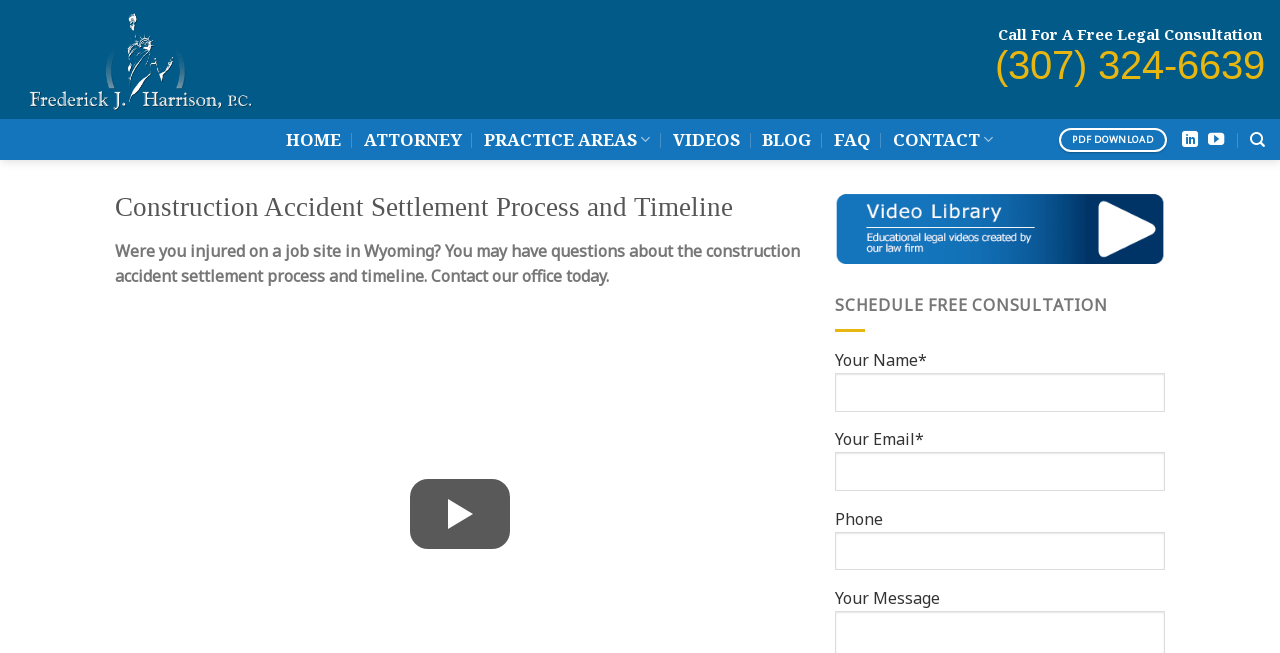

--- FILE ---
content_type: text/html; charset=UTF-8
request_url: https://www.fjhlawoffice.com/construction-accident-settlement-process-and-timeline/
body_size: 49810
content:
<!DOCTYPE html>   <html lang="en-US" class="loading-site no-js">  <head><script>if(navigator.userAgent.match(/MSIE|Internet Explorer/i)||navigator.userAgent.match(/Trident\/7\..*?rv:11/i)){let e=document.location.href;if(!e.match(/[?&]nonitro/)){if(e.indexOf("?")==-1){if(e.indexOf("#")==-1){document.location.href=e+"?nonitro=1"}else{document.location.href=e.replace("#","?nonitro=1#")}}else{if(e.indexOf("#")==-1){document.location.href=e+"&nonitro=1"}else{document.location.href=e.replace("#","&nonitro=1#")}}}}</script><link rel="preconnect" href="https://cdn-fnlfk.nitrocdn.com" /><link rel="preconnect" href="https://www.googletagmanager.com" /><meta charset="UTF-8" /><meta name="msvalidate.01" content="1CA77E87BDA0004319574CE65730C719" /><title>Construction Accident Settlement Process and Timeline</title><meta name='robots' content='max-image-preview:large' /><meta name="viewport" content="width=device-width, initial-scale=1" /><meta name="description" content="Were you injured on a job site in Wyoming? You may have questions about the construction accident settlement process and timeline. Contact our office today." /><meta name="msapplication-TileImage" content="https://www.fjhlawoffice.com/wp-content/uploads/cropped-Favicon-01-270x270.png" /><meta name="msvalidate.01" content="E2190F691F97DAB23247176B6A4C473D" /><meta name="generator" content="NitroPack" /><script>var NPSH,NitroScrollHelper;NPSH=NitroScrollHelper=function(){let e=null;const o=window.sessionStorage.getItem("nitroScrollPos");function t(){let e=JSON.parse(window.sessionStorage.getItem("nitroScrollPos"))||{};if(typeof e!=="object"){e={}}e[document.URL]=window.scrollY;window.sessionStorage.setItem("nitroScrollPos",JSON.stringify(e))}window.addEventListener("scroll",function(){if(e!==null){clearTimeout(e)}e=setTimeout(t,200)},{passive:true});let r={};r.getScrollPos=()=>{if(!o){return 0}const e=JSON.parse(o);return e[document.URL]||0};r.isScrolled=()=>{return r.getScrollPos()>document.documentElement.clientHeight*.5};return r}();</script><script>(function(){var a=false;var e=document.documentElement.classList;var i=navigator.userAgent.toLowerCase();var n=["android","iphone","ipad"];var r=n.length;var o;var d=null;for(var t=0;t<r;t++){o=n[t];if(i.indexOf(o)>-1)d=o;if(e.contains(o)){a=true;e.remove(o)}}if(a&&d){e.add(d);if(d=="iphone"||d=="ipad"){e.add("ios")}}})();</script><script type="text/worker" id="nitro-web-worker">var preloadRequests=0;var remainingCount={};var baseURI="";self.onmessage=function(e){switch(e.data.cmd){case"RESOURCE_PRELOAD":var o=e.data.requestId;remainingCount[o]=0;e.data.resources.forEach(function(e){preload(e,function(o){return function(){console.log(o+" DONE: "+e);if(--remainingCount[o]==0){self.postMessage({cmd:"RESOURCE_PRELOAD",requestId:o})}}}(o));remainingCount[o]++});break;case"SET_BASEURI":baseURI=e.data.uri;break}};async function preload(e,o){if(typeof URL!=="undefined"&&baseURI){try{var a=new URL(e,baseURI);e=a.href}catch(e){console.log("Worker error: "+e.message)}}console.log("Preloading "+e);try{var n=new Request(e,{mode:"no-cors",redirect:"follow"});await fetch(n);o()}catch(a){console.log(a);var r=new XMLHttpRequest;r.responseType="blob";r.onload=o;r.onerror=o;r.open("GET",e,true);r.send()}}</script><script id="nprl">(()=>{if(window.NPRL!=undefined)return;(function(e){var t=e.prototype;t.after||(t.after=function(){var e,t=arguments,n=t.length,r=0,i=this,o=i.parentNode,a=Node,c=String,u=document;if(o!==null){while(r<n){(e=t[r])instanceof a?(i=i.nextSibling)!==null?o.insertBefore(e,i):o.appendChild(e):o.appendChild(u.createTextNode(c(e)));++r}}})})(Element);var e,t;e=t=function(){var t=false;var r=window.URL||window.webkitURL;var i=true;var o=true;var a=2;var c=null;var u=null;var d=true;var s=window.nitroGtmExcludes!=undefined;var l=s?JSON.parse(atob(window.nitroGtmExcludes)).map(e=>new RegExp(e)):[];var f;var m;var v=null;var p=null;var g=null;var h={touch:["touchmove","touchend"],default:["mousemove","click","keydown","wheel"]};var E=true;var y=[];var w=false;var b=[];var S=0;var N=0;var L=false;var T=0;var R=null;var O=false;var A=false;var C=false;var P=[];var I=[];var M=[];var k=[];var x=false;var _={};var j=new Map;var B="noModule"in HTMLScriptElement.prototype;var q=requestAnimationFrame||mozRequestAnimationFrame||webkitRequestAnimationFrame||msRequestAnimationFrame;const D="gtm.js?id=";function H(e,t){if(!_[e]){_[e]=[]}_[e].push(t)}function U(e,t){if(_[e]){var n=0,r=_[e];for(var n=0;n<r.length;n++){r[n].call(this,t)}}}function Y(){(function(e,t){var r=null;var i=function(e){r(e)};var o=null;var a={};var c=null;var u=null;var d=0;e.addEventListener(t,function(r){if(["load","DOMContentLoaded"].indexOf(t)!=-1){if(u){Q(function(){e.triggerNitroEvent(t)})}c=true}else if(t=="readystatechange"){d++;n.ogReadyState=d==1?"interactive":"complete";if(u&&u>=d){n.documentReadyState=n.ogReadyState;Q(function(){e.triggerNitroEvent(t)})}}});e.addEventListener(t+"Nitro",function(e){if(["load","DOMContentLoaded"].indexOf(t)!=-1){if(!c){e.preventDefault();e.stopImmediatePropagation()}else{}u=true}else if(t=="readystatechange"){u=n.documentReadyState=="interactive"?1:2;if(d<u){e.preventDefault();e.stopImmediatePropagation()}}});switch(t){case"load":o="onload";break;case"readystatechange":o="onreadystatechange";break;case"pageshow":o="onpageshow";break;default:o=null;break}if(o){Object.defineProperty(e,o,{get:function(){return r},set:function(n){if(typeof n!=="function"){r=null;e.removeEventListener(t+"Nitro",i)}else{if(!r){e.addEventListener(t+"Nitro",i)}r=n}}})}Object.defineProperty(e,"addEventListener"+t,{value:function(r){if(r!=t||!n.startedScriptLoading||document.currentScript&&document.currentScript.hasAttribute("nitro-exclude")){}else{arguments[0]+="Nitro"}e.ogAddEventListener.apply(e,arguments);a[arguments[1]]=arguments[0]}});Object.defineProperty(e,"removeEventListener"+t,{value:function(t){var n=a[arguments[1]];arguments[0]=n;e.ogRemoveEventListener.apply(e,arguments)}});Object.defineProperty(e,"triggerNitroEvent"+t,{value:function(t,n){n=n||e;var r=new Event(t+"Nitro",{bubbles:true});r.isNitroPack=true;Object.defineProperty(r,"type",{get:function(){return t},set:function(){}});Object.defineProperty(r,"target",{get:function(){return n},set:function(){}});e.dispatchEvent(r)}});if(typeof e.triggerNitroEvent==="undefined"){(function(){var t=e.addEventListener;var n=e.removeEventListener;Object.defineProperty(e,"ogAddEventListener",{value:t});Object.defineProperty(e,"ogRemoveEventListener",{value:n});Object.defineProperty(e,"addEventListener",{value:function(n){var r="addEventListener"+n;if(typeof e[r]!=="undefined"){e[r].apply(e,arguments)}else{t.apply(e,arguments)}},writable:true});Object.defineProperty(e,"removeEventListener",{value:function(t){var r="removeEventListener"+t;if(typeof e[r]!=="undefined"){e[r].apply(e,arguments)}else{n.apply(e,arguments)}}});Object.defineProperty(e,"triggerNitroEvent",{value:function(t,n){var r="triggerNitroEvent"+t;if(typeof e[r]!=="undefined"){e[r].apply(e,arguments)}}})})()}}).apply(null,arguments)}Y(window,"load");Y(window,"pageshow");Y(window,"DOMContentLoaded");Y(document,"DOMContentLoaded");Y(document,"readystatechange");try{var F=new Worker(r.createObjectURL(new Blob([document.getElementById("nitro-web-worker").textContent],{type:"text/javascript"})))}catch(e){var F=new Worker("data:text/javascript;base64,"+btoa(document.getElementById("nitro-web-worker").textContent))}F.onmessage=function(e){if(e.data.cmd=="RESOURCE_PRELOAD"){U(e.data.requestId,e)}};if(typeof document.baseURI!=="undefined"){F.postMessage({cmd:"SET_BASEURI",uri:document.baseURI})}var G=function(e){if(--S==0){Q(K)}};var W=function(e){e.target.removeEventListener("load",W);e.target.removeEventListener("error",W);e.target.removeEventListener("nitroTimeout",W);if(e.type!="nitroTimeout"){clearTimeout(e.target.nitroTimeout)}if(--N==0&&S==0){Q(J)}};var X=function(e){var t=e.textContent;try{var n=r.createObjectURL(new Blob([t.replace(/^(?:<!--)?(.*?)(?:-->)?$/gm,"$1")],{type:"text/javascript"}))}catch(e){var n="data:text/javascript;base64,"+btoa(t.replace(/^(?:<!--)?(.*?)(?:-->)?$/gm,"$1"))}return n};var K=function(){n.documentReadyState="interactive";document.triggerNitroEvent("readystatechange");document.triggerNitroEvent("DOMContentLoaded");if(window.pageYOffset||window.pageXOffset){window.dispatchEvent(new Event("scroll"))}A=true;Q(function(){if(N==0){Q(J)}Q($)})};var J=function(){if(!A||O)return;O=true;R.disconnect();en();n.documentReadyState="complete";document.triggerNitroEvent("readystatechange");window.triggerNitroEvent("load",document);window.triggerNitroEvent("pageshow",document);if(window.pageYOffset||window.pageXOffset||location.hash){let e=typeof history.scrollRestoration!=="undefined"&&history.scrollRestoration=="auto";if(e&&typeof NPSH!=="undefined"&&NPSH.getScrollPos()>0&&window.pageYOffset>document.documentElement.clientHeight*.5){window.scrollTo(0,NPSH.getScrollPos())}else if(location.hash){try{let e=document.querySelector(location.hash);if(e){e.scrollIntoView()}}catch(e){}}}var e=null;if(a==1){e=eo}else{e=eu}Q(e)};var Q=function(e){setTimeout(e,0)};var V=function(e){if(e.type=="touchend"||e.type=="click"){g=e}};var $=function(){if(d&&g){setTimeout(function(e){return function(){var t=function(e,t,n){var r=new Event(e,{bubbles:true,cancelable:true});if(e=="click"){r.clientX=t;r.clientY=n}else{r.touches=[{clientX:t,clientY:n}]}return r};var n;if(e.type=="touchend"){var r=e.changedTouches[0];n=document.elementFromPoint(r.clientX,r.clientY);n.dispatchEvent(t("touchstart"),r.clientX,r.clientY);n.dispatchEvent(t("touchend"),r.clientX,r.clientY);n.dispatchEvent(t("click"),r.clientX,r.clientY)}else if(e.type=="click"){n=document.elementFromPoint(e.clientX,e.clientY);n.dispatchEvent(t("click"),e.clientX,e.clientY)}}}(g),150);g=null}};var z=function(e){if(e.tagName=="SCRIPT"&&!e.hasAttribute("data-nitro-for-id")&&!e.hasAttribute("nitro-document-write")||e.tagName=="IMG"&&(e.hasAttribute("src")||e.hasAttribute("srcset"))||e.tagName=="IFRAME"&&e.hasAttribute("src")||e.tagName=="LINK"&&e.hasAttribute("href")&&e.hasAttribute("rel")&&e.getAttribute("rel")=="stylesheet"){if(e.tagName==="IFRAME"&&e.src.indexOf("about:blank")>-1){return}var t="";switch(e.tagName){case"LINK":t=e.href;break;case"IMG":if(k.indexOf(e)>-1)return;t=e.srcset||e.src;break;default:t=e.src;break}var n=e.getAttribute("type");if(!t&&e.tagName!=="SCRIPT")return;if((e.tagName=="IMG"||e.tagName=="LINK")&&(t.indexOf("data:")===0||t.indexOf("blob:")===0))return;if(e.tagName=="SCRIPT"&&n&&n!=="text/javascript"&&n!=="application/javascript"){if(n!=="module"||!B)return}if(e.tagName==="SCRIPT"){if(k.indexOf(e)>-1)return;if(e.noModule&&B){return}let t=null;if(document.currentScript){if(document.currentScript.src&&document.currentScript.src.indexOf(D)>-1){t=document.currentScript}if(document.currentScript.hasAttribute("data-nitro-gtm-id")){e.setAttribute("data-nitro-gtm-id",document.currentScript.getAttribute("data-nitro-gtm-id"))}}else if(window.nitroCurrentScript){if(window.nitroCurrentScript.src&&window.nitroCurrentScript.src.indexOf(D)>-1){t=window.nitroCurrentScript}}if(t&&s){let n=false;for(const t of l){n=e.src?t.test(e.src):t.test(e.textContent);if(n){break}}if(!n){e.type="text/googletagmanagerscript";let n=t.hasAttribute("data-nitro-gtm-id")?t.getAttribute("data-nitro-gtm-id"):t.id;if(!j.has(n)){j.set(n,[])}let r=j.get(n);r.push(e);return}}if(!e.src){if(e.textContent.length>0){e.textContent+="\n;if(document.currentScript.nitroTimeout) {clearTimeout(document.currentScript.nitroTimeout);}; setTimeout(function() { this.dispatchEvent(new Event('load')); }.bind(document.currentScript), 0);"}else{return}}else{}k.push(e)}if(!e.hasOwnProperty("nitroTimeout")){N++;e.addEventListener("load",W,true);e.addEventListener("error",W,true);e.addEventListener("nitroTimeout",W,true);e.nitroTimeout=setTimeout(function(){console.log("Resource timed out",e);e.dispatchEvent(new Event("nitroTimeout"))},5e3)}}};var Z=function(e){if(e.hasOwnProperty("nitroTimeout")&&e.nitroTimeout){clearTimeout(e.nitroTimeout);e.nitroTimeout=null;e.dispatchEvent(new Event("nitroTimeout"))}};document.documentElement.addEventListener("load",function(e){if(e.target.tagName=="SCRIPT"||e.target.tagName=="IMG"){k.push(e.target)}},true);document.documentElement.addEventListener("error",function(e){if(e.target.tagName=="SCRIPT"||e.target.tagName=="IMG"){k.push(e.target)}},true);var ee=["appendChild","replaceChild","insertBefore","prepend","append","before","after","replaceWith","insertAdjacentElement"];var et=function(){if(s){window._nitro_setTimeout=window.setTimeout;window.setTimeout=function(e,t,...n){let r=document.currentScript||window.nitroCurrentScript;if(!r||r.src&&r.src.indexOf(D)==-1){return window._nitro_setTimeout.call(window,e,t,...n)}return window._nitro_setTimeout.call(window,function(e,t){return function(...n){window.nitroCurrentScript=e;t(...n)}}(r,e),t,...n)}}ee.forEach(function(e){HTMLElement.prototype["og"+e]=HTMLElement.prototype[e];HTMLElement.prototype[e]=function(...t){if(this.parentNode||this===document.documentElement){switch(e){case"replaceChild":case"insertBefore":t.pop();break;case"insertAdjacentElement":t.shift();break}t.forEach(function(e){if(!e)return;if(e.tagName=="SCRIPT"){z(e)}else{if(e.children&&e.children.length>0){e.querySelectorAll("script").forEach(z)}}})}return this["og"+e].apply(this,arguments)}})};var en=function(){if(s&&typeof window._nitro_setTimeout==="function"){window.setTimeout=window._nitro_setTimeout}ee.forEach(function(e){HTMLElement.prototype[e]=HTMLElement.prototype["og"+e]})};var er=async function(){if(o){ef(f);ef(V);if(v){clearTimeout(v);v=null}}if(T===1){L=true;return}else if(T===0){T=-1}n.startedScriptLoading=true;Object.defineProperty(document,"readyState",{get:function(){return n.documentReadyState},set:function(){}});var e=document.documentElement;var t={attributes:true,attributeFilter:["src"],childList:true,subtree:true};R=new MutationObserver(function(e,t){e.forEach(function(e){if(e.type=="childList"&&e.addedNodes.length>0){e.addedNodes.forEach(function(e){if(!document.documentElement.contains(e)){return}if(e.tagName=="IMG"||e.tagName=="IFRAME"||e.tagName=="LINK"){z(e)}})}if(e.type=="childList"&&e.removedNodes.length>0){e.removedNodes.forEach(function(e){if(e.tagName=="IFRAME"||e.tagName=="LINK"){Z(e)}})}if(e.type=="attributes"){var t=e.target;if(!document.documentElement.contains(t)){return}if(t.tagName=="IFRAME"||t.tagName=="LINK"||t.tagName=="IMG"||t.tagName=="SCRIPT"){z(t)}}})});R.observe(e,t);if(!s){et()}await Promise.all(P);var r=b.shift();var i=null;var a=false;while(r){var c;var u=JSON.parse(atob(r.meta));var d=u.delay;if(r.type=="inline"){var l=document.getElementById(r.id);if(l){l.remove()}else{r=b.shift();continue}c=X(l);if(c===false){r=b.shift();continue}}else{c=r.src}if(!a&&r.type!="inline"&&(typeof u.attributes.async!="undefined"||typeof u.attributes.defer!="undefined")){if(i===null){i=r}else if(i===r){a=true}if(!a){b.push(r);r=b.shift();continue}}var m=document.createElement("script");m.src=c;m.setAttribute("data-nitro-for-id",r.id);for(var p in u.attributes){try{if(u.attributes[p]===false){m.setAttribute(p,"")}else{m.setAttribute(p,u.attributes[p])}}catch(e){console.log("Error while setting script attribute",m,e)}}m.async=false;if(u.canonicalLink!=""&&Object.getOwnPropertyDescriptor(m,"src")?.configurable!==false){(e=>{Object.defineProperty(m,"src",{get:function(){return e.canonicalLink},set:function(){}})})(u)}if(d){setTimeout((function(e,t){var n=document.querySelector("[data-nitro-marker-id='"+t+"']");if(n){n.after(e)}else{document.head.appendChild(e)}}).bind(null,m,r.id),d)}else{m.addEventListener("load",G);m.addEventListener("error",G);if(!m.noModule||!B){S++}var g=document.querySelector("[data-nitro-marker-id='"+r.id+"']");if(g){Q(function(e,t){return function(){e.after(t)}}(g,m))}else{Q(function(e){return function(){document.head.appendChild(e)}}(m))}}r=b.shift()}};var ei=function(){var e=document.getElementById("nitro-deferred-styles");var t=document.createElement("div");t.innerHTML=e.textContent;return t};var eo=async function(e){isPreload=e&&e.type=="NitroPreload";if(!isPreload){T=-1;E=false;if(o){ef(f);ef(V);if(v){clearTimeout(v);v=null}}}if(w===false){var t=ei();let e=t.querySelectorAll('style,link[rel="stylesheet"]');w=e.length;if(w){let e=document.getElementById("nitro-deferred-styles-marker");e.replaceWith.apply(e,t.childNodes)}else if(isPreload){Q(ed)}else{es()}}else if(w===0&&!isPreload){es()}};var ea=function(){var e=ei();var t=e.childNodes;var n;var r=[];for(var i=0;i<t.length;i++){n=t[i];if(n.href){r.push(n.href)}}var o="css-preload";H(o,function(e){eo(new Event("NitroPreload"))});if(r.length){F.postMessage({cmd:"RESOURCE_PRELOAD",resources:r,requestId:o})}else{Q(function(){U(o)})}};var ec=function(){if(T===-1)return;T=1;var e=[];var t,n;for(var r=0;r<b.length;r++){t=b[r];if(t.type!="inline"){if(t.src){n=JSON.parse(atob(t.meta));if(n.delay)continue;if(n.attributes.type&&n.attributes.type=="module"&&!B)continue;e.push(t.src)}}}if(e.length){var i="js-preload";H(i,function(e){T=2;if(L){Q(er)}});F.postMessage({cmd:"RESOURCE_PRELOAD",resources:e,requestId:i})}};var eu=function(){while(I.length){style=I.shift();if(style.hasAttribute("nitropack-onload")){style.setAttribute("onload",style.getAttribute("nitropack-onload"));Q(function(e){return function(){e.dispatchEvent(new Event("load"))}}(style))}}while(M.length){style=M.shift();if(style.hasAttribute("nitropack-onerror")){style.setAttribute("onerror",style.getAttribute("nitropack-onerror"));Q(function(e){return function(){e.dispatchEvent(new Event("error"))}}(style))}}};var ed=function(){if(!x){if(i){Q(function(){var e=document.getElementById("nitro-critical-css");if(e){e.remove()}})}x=true;onStylesLoadEvent=new Event("NitroStylesLoaded");onStylesLoadEvent.isNitroPack=true;window.dispatchEvent(onStylesLoadEvent)}};var es=function(){if(a==2){Q(er)}else{eu()}};var el=function(e){m.forEach(function(t){document.addEventListener(t,e,true)})};var ef=function(e){m.forEach(function(t){document.removeEventListener(t,e,true)})};if(s){et()}return{setAutoRemoveCriticalCss:function(e){i=e},registerScript:function(e,t,n){b.push({type:"remote",src:e,id:t,meta:n})},registerInlineScript:function(e,t){b.push({type:"inline",id:e,meta:t})},registerStyle:function(e,t,n){y.push({href:e,rel:t,media:n})},onLoadStyle:function(e){I.push(e);if(w!==false&&--w==0){Q(ed);if(E){E=false}else{es()}}},onErrorStyle:function(e){M.push(e);if(w!==false&&--w==0){Q(ed);if(E){E=false}else{es()}}},loadJs:function(e,t){if(!e.src){var n=X(e);if(n!==false){e.src=n;e.textContent=""}}if(t){Q(function(e,t){return function(){e.after(t)}}(t,e))}else{Q(function(e){return function(){document.head.appendChild(e)}}(e))}},loadQueuedResources:async function(){window.dispatchEvent(new Event("NitroBootStart"));if(p){clearTimeout(p);p=null}window.removeEventListener("load",e.loadQueuedResources);f=a==1?er:eo;if(!o||g){Q(f)}else{if(navigator.userAgent.indexOf(" Edge/")==-1){ea();H("css-preload",ec)}el(f);if(u){if(c){v=setTimeout(f,c)}}else{}}},fontPreload:function(e){var t="critical-fonts";H(t,function(e){document.getElementById("nitro-critical-fonts").type="text/css"});F.postMessage({cmd:"RESOURCE_PRELOAD",resources:e,requestId:t})},boot:function(){if(t)return;t=true;C=typeof NPSH!=="undefined"&&NPSH.isScrolled();let n=document.prerendering;if(location.hash||C||n){o=false}m=h.default.concat(h.touch);p=setTimeout(e.loadQueuedResources,1500);el(V);if(C){e.loadQueuedResources()}else{window.addEventListener("load",e.loadQueuedResources)}},addPrerequisite:function(e){P.push(e)},getTagManagerNodes:function(e){if(!e)return j;return j.get(e)??[]}}}();var n,r;n=r=function(){var t=document.write;return{documentWrite:function(n,r){if(n&&n.hasAttribute("nitro-exclude")){return t.call(document,r)}var i=null;if(n.documentWriteContainer){i=n.documentWriteContainer}else{i=document.createElement("span");n.documentWriteContainer=i}var o=null;if(n){if(n.hasAttribute("data-nitro-for-id")){o=document.querySelector('template[data-nitro-marker-id="'+n.getAttribute("data-nitro-for-id")+'"]')}else{o=n}}i.innerHTML+=r;i.querySelectorAll("script").forEach(function(e){e.setAttribute("nitro-document-write","")});if(!i.parentNode){if(o){o.parentNode.insertBefore(i,o)}else{document.body.appendChild(i)}}var a=document.createElement("span");a.innerHTML=r;var c=a.querySelectorAll("script");if(c.length){c.forEach(function(t){var n=t.getAttributeNames();var r=document.createElement("script");n.forEach(function(e){r.setAttribute(e,t.getAttribute(e))});r.async=false;if(!t.src&&t.textContent){r.textContent=t.textContent}e.loadJs(r,o)})}},TrustLogo:function(e,t){var n=document.getElementById(e);var r=document.createElement("img");r.src=t;n.parentNode.insertBefore(r,n)},documentReadyState:"loading",ogReadyState:document.readyState,startedScriptLoading:false,loadScriptDelayed:function(e,t){setTimeout(function(){var t=document.createElement("script");t.src=e;document.head.appendChild(t)},t)}}}();document.write=function(e){n.documentWrite(document.currentScript,e)};document.writeln=function(e){n.documentWrite(document.currentScript,e+"\n")};window.NPRL=e;window.NitroResourceLoader=t;window.NPh=n;window.NitroPackHelper=r})();</script><template id="nitro-deferred-styles-marker"></template><link rel="preload" href="https://cdn-fnlfk.nitrocdn.com/ZwSbCSVCecdLXTPQscsblKpbjYjWhZlH/assets/static/source/rev-58e0981/www.fjhlawoffice.com/wp-content/fonts/noto-sans/o-0mIpQlx3QUlC5A4PNB6Ryti20_6n1iPHjcz6L1SoM-jCpoiyD9A-9X6VTYyWtZ7rGW9w.woff" as="font" type="font/woff" crossorigin class="nitro-font-preload" /><link rel="preload" href="https://cdn-fnlfk.nitrocdn.com/ZwSbCSVCecdLXTPQscsblKpbjYjWhZlH/assets/static/source/rev-58e0981/www.fjhlawoffice.com/wp-content/fonts/noto-sans/o-0mIpQlx3QUlC5A4PNB6Ryti20_6n1iPHjcz6L1SoM-jCpoiyD9A-9e6VTYyWtZ7rGW9w.woff" as="font" type="font/woff" crossorigin class="nitro-font-preload" /><style id="nitro-fonts">@font-face{font-family:"fl-icons";font-display:swap;src:url("https://cdn-fnlfk.nitrocdn.com/ZwSbCSVCecdLXTPQscsblKpbjYjWhZlH/assets/static/source/rev-58e0981/www.fjhlawoffice.com/wp-content/themes/flatsome/assets/css/icons/28e21af7f7280c637532f65b5208626c.fl-icons.woff2") format("woff2");}@font-face{font-family:"Noto Serif";font-style:normal;font-weight:700;font-stretch:normal;font-display:swap;src:url("https://cdn-fnlfk.nitrocdn.com/ZwSbCSVCecdLXTPQscsblKpbjYjWhZlH/assets/static/source/rev-58e0981/www.fjhlawoffice.com/wp-content/fonts/noto-serif/ga6iaw1J5X9T9RW6j9bNVls-hfgvz8JcMofYTa32J4wsL2JAlAhZT1eTyscMpKrCzh0hNaA.woff") format("woff");unicode-range:U+0460-052F,U+1C80-1C8A,U+20B4,U+2DE0-2DFF,U+A640-A69F,U+FE2E-FE2F;}@font-face{font-family:"Noto Serif";font-style:normal;font-weight:700;font-stretch:normal;font-display:swap;src:url("https://cdn-fnlfk.nitrocdn.com/ZwSbCSVCecdLXTPQscsblKpbjYjWhZlH/assets/static/source/rev-58e0981/www.fjhlawoffice.com/wp-content/fonts/noto-serif/ga6iaw1J5X9T9RW6j9bNVls-hfgvz8JcMofYTa32J4wsL2JAlAhZT1eTw8cMpKrCzh0hNaA.woff") format("woff");unicode-range:U+0301,U+0400-045F,U+0490-0491,U+04B0-04B1,U+2116;}@font-face{font-family:"Noto Serif";font-style:normal;font-weight:700;font-stretch:normal;font-display:swap;src:url("https://cdn-fnlfk.nitrocdn.com/ZwSbCSVCecdLXTPQscsblKpbjYjWhZlH/assets/static/source/rev-58e0981/www.fjhlawoffice.com/wp-content/fonts/noto-serif/ga6iaw1J5X9T9RW6j9bNVls-hfgvz8JcMofYTa32J4wsL2JAlAhZT1eTy8cMpKrCzh0hNaA.woff") format("woff");unicode-range:U+1F00-1FFF;}@font-face{font-family:"Noto Serif";font-style:normal;font-weight:700;font-stretch:normal;font-display:swap;src:url("https://cdn-fnlfk.nitrocdn.com/ZwSbCSVCecdLXTPQscsblKpbjYjWhZlH/assets/static/source/rev-58e0981/www.fjhlawoffice.com/wp-content/fonts/noto-serif/ga6iaw1J5X9T9RW6j9bNVls-hfgvz8JcMofYTa32J4wsL2JAlAhZT1eTxMcMpKrCzh0hNaA.woff") format("woff");unicode-range:U+0370-0377,U+037A-037F,U+0384-038A,U+038C,U+038E-03A1,U+03A3-03FF;}@font-face{font-family:"Noto Serif";font-style:normal;font-weight:700;font-stretch:normal;font-display:swap;src:url("https://cdn-fnlfk.nitrocdn.com/ZwSbCSVCecdLXTPQscsblKpbjYjWhZlH/assets/static/source/rev-58e0981/www.fjhlawoffice.com/wp-content/fonts/noto-serif/ga6iaw1J5X9T9RW6j9bNVls-hfgvz8JcMofYTa32J4wsL2JAlAhZT1eTu8cMpKrCzh0hNaA.woff") format("woff");unicode-range:U+0302-0303,U+0305,U+0307-0308,U+0310,U+0312,U+0315,U+031A,U+0326-0327,U+032C,U+032F-0330,U+0332-0333,U+0338,U+033A,U+0346,U+034D,U+0391-03A1,U+03A3-03A9,U+03B1-03C9,U+03D1,U+03D5-03D6,U+03F0-03F1,U+03F4-03F5,U+2016-2017,U+2034-2038,U+203C,U+2040,U+2043,U+2047,U+2050,U+2057,U+205F,U+2070-2071,U+2074-208E,U+2090-209C,U+20D0-20DC,U+20E1,U+20E5-20EF,U+2100-2112,U+2114-2115,U+2117-2121,U+2123-214F,U+2190,U+2192,U+2194-21AE,U+21B0-21E5,U+21F1-21F2,U+21F4-2211,U+2213-2214,U+2216-22FF,U+2308-230B,U+2310,U+2319,U+231C-2321,U+2336-237A,U+237C,U+2395,U+239B-23B7,U+23D0,U+23DC-23E1,U+2474-2475,U+25AF,U+25B3,U+25B7,U+25BD,U+25C1,U+25CA,U+25CC,U+25FB,U+266D-266F,U+27C0-27FF,U+2900-2AFF,U+2B0E-2B11,U+2B30-2B4C,U+2BFE,U+3030,U+FF5B,U+FF5D,U+1D400-1D7FF,U+1EE00-1EEFF;}@font-face{font-family:"Noto Serif";font-style:normal;font-weight:700;font-stretch:normal;font-display:swap;src:url("https://cdn-fnlfk.nitrocdn.com/ZwSbCSVCecdLXTPQscsblKpbjYjWhZlH/assets/static/source/rev-58e0981/www.fjhlawoffice.com/wp-content/fonts/noto-serif/ga6iaw1J5X9T9RW6j9bNVls-hfgvz8JcMofYTa32J4wsL2JAlAhZT1eTyMcMpKrCzh0hNaA.woff") format("woff");unicode-range:U+0102-0103,U+0110-0111,U+0128-0129,U+0168-0169,U+01A0-01A1,U+01AF-01B0,U+0300-0301,U+0303-0304,U+0308-0309,U+0323,U+0329,U+1EA0-1EF9,U+20AB;}@font-face{font-family:"Noto Serif";font-style:normal;font-weight:700;font-stretch:normal;font-display:swap;src:url("https://cdn-fnlfk.nitrocdn.com/ZwSbCSVCecdLXTPQscsblKpbjYjWhZlH/assets/static/source/rev-58e0981/www.fjhlawoffice.com/wp-content/fonts/noto-serif/ga6iaw1J5X9T9RW6j9bNVls-hfgvz8JcMofYTa32J4wsL2JAlAhZT1eTyccMpKrCzh0hNaA.woff") format("woff");unicode-range:U+0100-02BA,U+02BD-02C5,U+02C7-02CC,U+02CE-02D7,U+02DD-02FF,U+0304,U+0308,U+0329,U+1D00-1DBF,U+1E00-1E9F,U+1EF2-1EFF,U+2020,U+20A0-20AB,U+20AD-20C0,U+2113,U+2C60-2C7F,U+A720-A7FF;}@font-face{font-family:"Noto Serif";font-style:normal;font-weight:700;font-stretch:normal;font-display:swap;src:url("https://cdn-fnlfk.nitrocdn.com/ZwSbCSVCecdLXTPQscsblKpbjYjWhZlH/assets/static/source/rev-58e0981/www.fjhlawoffice.com/wp-content/fonts/noto-serif/ga6iaw1J5X9T9RW6j9bNVls-hfgvz8JcMofYTa32J4wsL2JAlAhZT1eTx8cMpKrCzh0h.woff") format("woff");unicode-range:U+0000-00FF,U+0131,U+0152-0153,U+02BB-02BC,U+02C6,U+02DA,U+02DC,U+0304,U+0308,U+0329,U+2000-206F,U+20AC,U+2122,U+2191,U+2193,U+2212,U+2215,U+FEFF,U+FFFD;}@font-face{font-family:"Noto Sans";font-style:normal;font-weight:400;font-stretch:normal;font-display:swap;src:url("https://cdn-fnlfk.nitrocdn.com/ZwSbCSVCecdLXTPQscsblKpbjYjWhZlH/assets/static/source/rev-58e0981/www.fjhlawoffice.com/wp-content/fonts/noto-sans/o-0mIpQlx3QUlC5A4PNB6Ryti20_6n1iPHjcz6L1SoM-jCpoiyD9A-9X6VTYyWtZ7rGW9w.woff") format("woff");unicode-range:U+0460-052F,U+1C80-1C8A,U+20B4,U+2DE0-2DFF,U+A640-A69F,U+FE2E-FE2F;}@font-face{font-family:"Noto Sans";font-style:normal;font-weight:400;font-stretch:normal;font-display:swap;src:url("https://cdn-fnlfk.nitrocdn.com/ZwSbCSVCecdLXTPQscsblKpbjYjWhZlH/assets/static/source/rev-58e0981/www.fjhlawoffice.com/wp-content/fonts/noto-sans/o-0mIpQlx3QUlC5A4PNB6Ryti20_6n1iPHjcz6L1SoM-jCpoiyD9A-9e6VTYyWtZ7rGW9w.woff") format("woff");unicode-range:U+0301,U+0400-045F,U+0490-0491,U+04B0-04B1,U+2116;}@font-face{font-family:"Noto Sans";font-style:normal;font-weight:400;font-stretch:normal;font-display:swap;src:url("https://cdn-fnlfk.nitrocdn.com/ZwSbCSVCecdLXTPQscsblKpbjYjWhZlH/assets/static/source/rev-58e0981/www.fjhlawoffice.com/wp-content/fonts/noto-sans/o-0mIpQlx3QUlC5A4PNB6Ryti20_6n1iPHjcz6L1SoM-jCpoiyD9A-9b6VTYyWtZ7rGW9w.woff") format("woff");unicode-range:U+0900-097F,U+1CD0-1CF9,U+200C-200D,U+20A8,U+20B9,U+20F0,U+25CC,U+A830-A839,U+A8E0-A8FF,U+11B00-11B09;}@font-face{font-family:"Noto Sans";font-style:normal;font-weight:400;font-stretch:normal;font-display:swap;src:url("https://cdn-fnlfk.nitrocdn.com/ZwSbCSVCecdLXTPQscsblKpbjYjWhZlH/assets/static/source/rev-58e0981/www.fjhlawoffice.com/wp-content/fonts/noto-sans/o-0mIpQlx3QUlC5A4PNB6Ryti20_6n1iPHjcz6L1SoM-jCpoiyD9A-9W6VTYyWtZ7rGW9w.woff") format("woff");unicode-range:U+1F00-1FFF;}@font-face{font-family:"Noto Sans";font-style:normal;font-weight:400;font-stretch:normal;font-display:swap;src:url("https://cdn-fnlfk.nitrocdn.com/ZwSbCSVCecdLXTPQscsblKpbjYjWhZlH/assets/static/source/rev-58e0981/www.fjhlawoffice.com/wp-content/fonts/noto-sans/o-0mIpQlx3QUlC5A4PNB6Ryti20_6n1iPHjcz6L1SoM-jCpoiyD9A-9Z6VTYyWtZ7rGW9w.woff") format("woff");unicode-range:U+0370-0377,U+037A-037F,U+0384-038A,U+038C,U+038E-03A1,U+03A3-03FF;}@font-face{font-family:"Noto Sans";font-style:normal;font-weight:400;font-stretch:normal;font-display:swap;src:url("https://cdn-fnlfk.nitrocdn.com/ZwSbCSVCecdLXTPQscsblKpbjYjWhZlH/assets/static/source/rev-58e0981/www.fjhlawoffice.com/wp-content/fonts/noto-sans/o-0mIpQlx3QUlC5A4PNB6Ryti20_6n1iPHjcz6L1SoM-jCpoiyD9A-9V6VTYyWtZ7rGW9w.woff") format("woff");unicode-range:U+0102-0103,U+0110-0111,U+0128-0129,U+0168-0169,U+01A0-01A1,U+01AF-01B0,U+0300-0301,U+0303-0304,U+0308-0309,U+0323,U+0329,U+1EA0-1EF9,U+20AB;}@font-face{font-family:"Noto Sans";font-style:normal;font-weight:400;font-stretch:normal;font-display:swap;src:url("https://cdn-fnlfk.nitrocdn.com/ZwSbCSVCecdLXTPQscsblKpbjYjWhZlH/assets/static/source/rev-58e0981/www.fjhlawoffice.com/wp-content/fonts/noto-sans/o-0mIpQlx3QUlC5A4PNB6Ryti20_6n1iPHjcz6L1SoM-jCpoiyD9A-9U6VTYyWtZ7rGW9w.woff") format("woff");unicode-range:U+0100-02BA,U+02BD-02C5,U+02C7-02CC,U+02CE-02D7,U+02DD-02FF,U+0304,U+0308,U+0329,U+1D00-1DBF,U+1E00-1E9F,U+1EF2-1EFF,U+2020,U+20A0-20AB,U+20AD-20C0,U+2113,U+2C60-2C7F,U+A720-A7FF;}@font-face{font-family:"Noto Sans";font-style:normal;font-weight:400;font-stretch:normal;font-display:swap;src:url("https://cdn-fnlfk.nitrocdn.com/ZwSbCSVCecdLXTPQscsblKpbjYjWhZlH/assets/static/source/rev-58e0981/www.fjhlawoffice.com/wp-content/fonts/noto-sans/o-0mIpQlx3QUlC5A4PNB6Ryti20_6n1iPHjcz6L1SoM-jCpoiyD9A-9a6VTYyWtZ7rE.woff") format("woff");unicode-range:U+0000-00FF,U+0131,U+0152-0153,U+02BB-02BC,U+02C6,U+02DA,U+02DC,U+0304,U+0308,U+0329,U+2000-206F,U+20AC,U+2122,U+2191,U+2193,U+2212,U+2215,U+FEFF,U+FFFD;}</style><style type="text/css" id="nitro-critical-css">img:is([sizes="auto" i],[sizes^="auto," i]){contain-intrinsic-size:3000px 1500px;}.captcha-image{border:1px solid;padding:10px;display:inline-block;text-align:center;}.cf7ic_instructions{display:block;}.captcha-image .cf7ic_instructions span{font-weight:bold;}span.captcha-image>label{display:inline-block !important;position:relative;width:auto !important;}.captcha-image svg{padding:5px;width:35px;height:35px;box-sizing:border-box;}.captcha-image label>input+svg{border:2px solid transparent;position:relative;overflow:hidden;}.captcha-image label:nth-child(2),.captcha-image label:nth-child(3){margin-right:5px;}.kc_captcha{display:inherit;}.captcha-image label>input{opacity:0 !important;width:0 !important;height:0 !important;min-width:0 !important;min-height:0 !important;margin:0 !important;padding:0 !important;border:none !important;position:absolute !important;}.captcha-image label>input+*{position:static;border-width:2px;border-style:none;border-color:transparent;padding:7px;}:root{--wp-admin-theme-color:#007cba;--wp-admin-theme-color--rgb:0,124,186;--wp-admin-theme-color-darker-10:#006ba1;--wp-admin-theme-color-darker-10--rgb:0,107,161;--wp-admin-theme-color-darker-20:#005a87;--wp-admin-theme-color-darker-20--rgb:0,90,135;--wp-admin-border-width-focus:2px;--wp-block-synced-color:#7a00df;--wp-block-synced-color--rgb:122,0,223;--wp-bound-block-color:var(--wp-block-synced-color);}:root{--wp--preset--font-size--normal:16px;--wp--preset--font-size--huge:42px;}.aligncenter{clear:both;}.screen-reader-text{border:0;clip-path:inset(50%);height:1px;margin:-1px;overflow:hidden;padding:0;position:absolute;width:1px;word-wrap:normal !important;}html :where(img[class*=wp-image-]){height:auto;max-width:100%;}input[class*=apbct].apbct_special_field{display:none !important;}.wpcf7 .screen-reader-response{position:absolute;overflow:hidden;clip:rect(1px,1px,1px,1px);clip-path:inset(50%);height:1px;width:1px;margin:-1px;padding:0;border:0;word-wrap:normal !important;}.wpcf7 .hidden-fields-container{display:none;}.wpcf7 form .wpcf7-response-output{margin:2em .5em 1em;padding:.2em 1em;border:2px solid #00a0d2;}.wpcf7 form.init .wpcf7-response-output{display:none;}.wpcf7-form-control-wrap{position:relative;}.wpcf7 input[type="email"],.wpcf7 input[type="tel"]{direction:ltr;}:root{--wp-admin-theme-color:#3858e9;--wp-admin-theme-color--rgb:56,88,233;--wp-admin-theme-color-darker-10:#2145e6;--wp-admin-theme-color-darker-10--rgb:33,69,230;--wp-admin-theme-color-darker-20:#183ad6;--wp-admin-theme-color-darker-20--rgb:24,58,214;--wp-admin-border-width-focus:2px;}html{-ms-text-size-adjust:100%;-webkit-text-size-adjust:100%;font-family:sans-serif;}body{margin:0;}aside,header,main{display:block;}template{display:none;}a{background-color:transparent;}strong{font-weight:inherit;font-weight:bolder;}img{border-style:none;}svg:not(:root){overflow:hidden;}button,input,textarea{font:inherit;}button,input{overflow:visible;}button{text-transform:none;}[type=submit],button{-webkit-appearance:button;}button::-moz-focus-inner,input::-moz-focus-inner{border:0;padding:0;}button:-moz-focusring,input:-moz-focusring{outline:1px dotted ButtonText;}fieldset{border:1px solid silver;margin:0 2px;padding:.35em .625em .75em;}textarea{overflow:auto;}[type=radio]{box-sizing:border-box;padding:0;}[type=search]{-webkit-appearance:textfield;}[type=search]::-webkit-search-cancel-button,[type=search]::-webkit-search-decoration{-webkit-appearance:none;}*,:after,:before,html{box-sizing:border-box;}html{background-attachment:fixed;}body{-webkit-font-smoothing:antialiased;-moz-osx-font-smoothing:grayscale;color:#777;}img{display:inline-block;height:auto;max-width:100%;vertical-align:middle;}p:empty{display:none;}a,button,input{touch-action:manipulation;}iframe{max-width:100%;}.col{margin:0;padding:0 15px 30px;position:relative;width:100%;}.col-inner{background-position:50% 50%;background-repeat:no-repeat;background-size:cover;flex:1 0 auto;margin-left:auto;margin-right:auto;position:relative;width:100%;}@media screen and (min-width:850px){.col:first-child .col-inner{margin-left:auto;margin-right:0;}.col+.col .col-inner{margin-left:0;margin-right:auto;}}@media screen and (max-width:849px){.col{padding-bottom:30px;}}.small-12{flex-basis:100%;max-width:100%;}@media screen and (min-width:550px){.medium-4{flex-basis:33.3333333333%;max-width:33.3333333333%;}.medium-8{flex-basis:66.6666666667%;max-width:66.6666666667%;}}@media screen and (min-width:850px){.large-4{flex-basis:33.3333333333%;max-width:33.3333333333%;}.large-8{flex-basis:66.6666666667%;max-width:66.6666666667%;}.large-12{flex-basis:100%;max-width:100%;}}.container,.row,body{margin-left:auto;margin-right:auto;width:100%;}.container{padding-left:15px;padding-right:15px;}.container,.row{max-width:1080px;}.flex-row{align-items:center;display:flex;flex-flow:row nowrap;justify-content:space-between;width:100%;}.text-center .flex-row{justify-content:center;}.header .flex-row{height:100%;}.flex-col{max-height:100%;}.flex-grow{-ms-flex-negative:1;-ms-flex-preferred-size:auto !important;flex:1;}.flex-center{margin:0 auto;}.flex-left{margin-right:auto;}.flex-right{margin-left:auto;}.flex-has-center>.flex-row>.flex-col:not(.flex-center){flex:1;}@media (-ms-high-contrast:none){.nav>li>a>i{top:-1px;}}.row{display:flex;flex-flow:row wrap;width:100%;}.row .row:not(.row-collapse){margin-left:-15px;margin-right:-15px;padding-left:0;padding-right:0;width:auto;}.nav-dropdown{background-color:#fff;color:#777;display:table;left:-99999px;margin:0;max-height:0;min-width:260px;opacity:0;padding:20px 0;position:absolute;text-align:left;visibility:hidden;z-index:9;}.dark.nav-dropdown{color:#f1f1f1;}.nav-dropdown:after{clear:both;content:"";display:block;height:0;visibility:hidden;}.nav-dropdown li{display:block;margin:0;vertical-align:top;}.nav-dropdown>li.html{min-width:260px;}.nav-dropdown>li>a{display:block;line-height:1.3;padding:10px 20px;width:auto;}.nav-dropdown>li:last-child:not(.nav-dropdown-col)>a{border-bottom:0 !important;}.nav-dropdown.dropdown-uppercase>li>a{font-size:.85em;text-transform:uppercase;}.nav-dropdown.nav-dropdown-simple li.html{padding:0 20px 10px;}.nav-dropdown-has-arrow li.has-dropdown:after,.nav-dropdown-has-arrow li.has-dropdown:before{border:solid transparent;bottom:-2px;content:"";height:0;left:50%;opacity:0;position:absolute;width:0;z-index:10;}.nav-dropdown-has-arrow li.has-dropdown:after{border-color:hsla(0,0%,87%,0) hsla(0,0%,87%,0) #fff;border-width:8px;margin-left:-8px;}.nav-dropdown-has-arrow li.has-dropdown:before{border-width:11px;margin-left:-11px;z-index:-999;}.nav-dropdown-has-shadow .nav-dropdown{box-shadow:1px 1px 15px rgba(0,0,0,.15);}.nav-dropdown-has-arrow.nav-dropdown-has-border li.has-dropdown:before{border-bottom-color:#ddd;}.nav-dropdown-has-border .nav-dropdown{border:2px solid #ddd;}.nav,.nav ul:not(.nav-dropdown){margin:0;padding:0;}.nav{align-items:center;display:inline-block;display:flex;flex-flow:row wrap;width:100%;}.nav,.nav>li{position:relative;}.nav>li{list-style:none;margin:0 7px;padding:0;}.nav>li,.nav>li>a{display:inline-block;}.nav>li>a{align-items:center;display:inline-flex;flex-wrap:wrap;padding:10px 0;}.nav-center{justify-content:center;}.nav-left{justify-content:flex-start;}.nav-right{justify-content:flex-end;}.nav-dropdown>li>a,.nav>li>a{color:hsla(0,0%,40%,.85);}.nav-dropdown>li>a{display:block;}.nav li:first-child{margin-left:0 !important;}.nav li:last-child{margin-right:0 !important;}.nav-uppercase>li>a{font-weight:bolder;letter-spacing:.02em;text-transform:uppercase;}@media (min-width:850px){.nav-divided>li{margin:0 .7em;}.nav-divided>li+li>a:after{border-left:1px solid rgba(0,0,0,.1);content:"";height:15px;left:-1em;margin-top:-7px;position:absolute;top:50%;width:1px;}}li.html form,li.html input{margin:0;}.nav-line-bottom>li:after,.nav-line-bottom>li:before{display:none;}.nav.nav-vertical{flex-flow:column;}.nav.nav-vertical li{list-style:none;margin:0;width:100%;}.nav-vertical li li{font-size:1em;padding-left:.5em;}.nav-vertical>li{align-items:center;display:flex;flex-flow:row wrap;}.nav-vertical>li ul{width:100%;}.nav-vertical>li>a,.nav-vertical>li>ul>li a{align-items:center;display:flex;flex-grow:1;width:auto;}.nav-vertical>li>ul li a{color:#666;}.nav-vertical>li>ul{margin:0 0 2em;padding-left:1em;}.nav .children{left:-99999px;opacity:0;position:fixed;transform:translateX(-10px);}@media (prefers-reduced-motion){.nav .children{opacity:1;transform:none;}}.nav-sidebar.nav-vertical>li+li{border-top:1px solid #ececec;}.nav-vertical>li+li{border-top:1px solid #ececec;}.text-center .nav-vertical li{border:0;}.text-center .nav-vertical li li{padding-left:0;}.button,button,input[type=submit]{background-color:transparent;border:1px solid transparent;border-radius:0;box-sizing:border-box;color:currentColor;display:inline-block;font-size:.97em;font-weight:bolder;letter-spacing:.03em;line-height:2.4em;margin-right:1em;margin-top:0;max-width:100%;min-height:2.5em;padding:0 1.2em;position:relative;text-align:center;text-decoration:none;text-rendering:optimizeLegibility;text-shadow:none;text-transform:uppercase;vertical-align:middle;}.button span{display:inline-block;line-height:1.6;}.button.is-outline{line-height:2.19em;}.button,input[type=submit]{background-color:#446084;background-color:var(--primary-color);border-color:rgba(0,0,0,.05);color:#fff;}.button.is-outline{background-color:transparent;border:2px solid;}.dark .button,.dark input[type=submit]{color:#fff;}.is-outline{color:silver;}.primary,input[type=submit]{background-color:#446084;}.secondary{background-color:#d26e4b;}.text-center .button:first-of-type{margin-left:0 !important;}.text-center .button:last-of-type{margin-right:0 !important;}.header-button{display:inline-block;}.header-button .plain.is-outline:not(:hover){color:#999;}.nav-dark .header-button .plain.is-outline:not(:hover){color:#fff;}.header-button .button{margin:0;}.flex-col .button,.flex-col button,.flex-col input{margin-bottom:0;}.is-divider{background-color:rgba(0,0,0,.1);display:block;height:3px;margin:1em 0;max-width:30px;width:100%;}.widget .is-divider{margin-top:.66em;}form{margin-bottom:0;}input[type=email],input[type=search],input[type=tel],input[type=text],textarea{background-color:#fff;border:1px solid #ddd;border-radius:0;box-shadow:inset 0 1px 2px rgba(0,0,0,.1);box-sizing:border-box;color:#333;font-size:.97em;height:2.507em;max-width:100%;padding:0 .75em;vertical-align:middle;width:100%;}@media (max-width:849px){input[type=email],input[type=search],input[type=tel],input[type=text],textarea{font-size:1rem;}}input[type=email],input[type=search],input[type=tel],input[type=text],textarea{-webkit-appearance:none;-moz-appearance:none;appearance:none;}textarea{min-height:120px;padding-top:.7em;}label{display:block;font-size:.9em;font-weight:700;margin-bottom:.4em;}fieldset{border-width:0;padding:0;}input[type=radio]{display:inline;font-size:16px;margin-right:10px;}.form-flat input:not([type=submit]){background-color:rgba(0,0,0,.03);border-color:rgba(0,0,0,.09);border-radius:99px;box-shadow:none;color:currentColor !important;}.form-flat button,.form-flat input{border-radius:99px;}.form-flat .flex-row .flex-col{padding-right:4px;}.dark .form-flat input:not([type=submit]),.nav-dark .form-flat input:not([type=submit]){background-color:hsla(0,0%,100%,.2) !important;border-color:hsla(0,0%,100%,.09);color:#fff;}.dark .form-flat input::-webkit-input-placeholder,.nav-dark .form-flat input::-webkit-input-placeholder{color:#fff;}.form-flat .button.icon{background-color:transparent !important;border-color:transparent !important;box-shadow:none;color:currentColor !important;}.links>li>a:before,i[class^=icon-]{speak:none !important;display:inline-block;font-display:block;font-family:fl-icons !important;font-style:normal !important;font-variant:normal !important;font-weight:400 !important;line-height:1.2;margin:0;padding:0;position:relative;text-transform:none !important;}.button i,button i{top:-1.5px;vertical-align:middle;}a.icon:not(.button){font-family:sans-serif;font-size:1.2em;margin-left:.25em;margin-right:.25em;}.header a.icon:not(.button){margin-left:.3em;margin-right:.3em;}.button.icon{display:inline-block;margin-left:.12em;margin-right:.12em;min-width:2.5em;padding-left:.6em;padding-right:.6em;}.button.icon i{font-size:1.2em;}.nav>li>a>i{font-size:20px;vertical-align:middle;}.nav>li>a>span+i{margin-left:5px;}.nav>li>a>i.icon-search{font-size:1.2em;}.nav>li>a>i.icon-menu{font-size:1.9em;}.nav>li.has-icon>a>i{min-width:1em;}.nav-vertical>li>a>i{font-size:16px;opacity:.6;}.has-dropdown .icon-angle-down{font-size:16px;margin-left:.2em;opacity:.6;}img{opacity:1;}.video-fit{background-position:50% 50%;background-size:cover;height:auto;overflow:hidden;padding-top:100%;position:relative;}.video-fit{padding-top:56.5%;}.video-fit iframe{bottom:0;font-family:"object-fit: cover;";height:100%;left:0;-o-object-fit:cover;object-fit:cover;-o-object-position:50% 50%;object-position:50% 50%;position:absolute;right:0;top:0;width:100%;}.video-fit iframe{-o-object-fit:fill;object-fit:fill;}.mfp-hide{display:none !important;}label{color:#222;}a{color:#334862;text-decoration:none;}a.plain{color:currentColor;}.dark .widget a,.dark a{color:currentColor;}ul.links{font-size:.85em;margin:5px 0;}ul.links li{display:inline-block;margin:0 .4em;}ul.links li a{color:currentColor;}ul.links li:before{display:inline-block;font-family:fl-icons;margin-right:5px;}ul.links li:first-child{margin-left:0;}ul.links li:last-child{margin-right:0;}ul{list-style:disc;}ul{margin-top:0;padding:0;}ul ul{margin:1.5em 0 1.5em 3em;}li{margin-bottom:.6em;}ul.ul-reset{margin:0;padding:0;}.col-inner ul li{margin-left:1.3em;}.button,button,fieldset,input,textarea{margin-bottom:1em;}form,p,ul{margin-bottom:1.3em;}form p{margin-bottom:.5em;}body{line-height:1.6;}h1,h2,h3,h4{color:#555;margin-bottom:.5em;margin-top:0;text-rendering:optimizeSpeed;width:100%;}h1{font-size:1.7em;}h1,h2{line-height:1.3;}h2{font-size:1.6em;}h3{font-size:1.25em;}h4{font-size:1.125em;}@media (max-width:549px){h1{font-size:1.4em;}h2{font-size:1.2em;}h3{font-size:1em;}}p{margin-top:0;}h4>span{-webkit-box-decoration-break:clone;box-decoration-break:clone;}.uppercase,span.widget-title{letter-spacing:.05em;line-height:1.05;text-transform:uppercase;}.lowercase{text-transform:none !important;}span.widget-title{font-size:1em;font-weight:600;}.is-normal{font-weight:400;}.uppercase{line-height:1.2;text-transform:uppercase;}.is-small{font-size:.8em;}.is-xsmall{font-size:.7em;}.nav>li>a{font-size:.8em;}.nav>li.html{font-size:.85em;}.container:after,.row:after{clear:both;content:"";display:table;}@media (min-width:850px){.show-for-medium{display:none !important;}}@media (max-width:849px){.hide-for-medium{display:none !important;}}.mb{margin-bottom:30px;}.mb-0{margin-bottom:0 !important;}.ml-0{margin-left:0 !important;}.text-left{text-align:left;}.text-center{text-align:center;}.relative{position:relative !important;}.fixed{position:fixed !important;z-index:12;}.bottom,.fill{bottom:0;}.fill{height:100%;left:0;margin:0 !important;padding:0 !important;position:absolute;right:0;top:0;}.round{border-radius:5px;}.z-1{z-index:21;}.z-top{z-index:9995;}.no-scrollbar{-ms-overflow-style:-ms-autohiding-scrollbar;scrollbar-width:none;}.no-scrollbar::-webkit-scrollbar{height:0 !important;width:0 !important;}.screen-reader-text{clip:rect(1px,1px,1px,1px);height:1px;overflow:hidden;position:absolute !important;width:1px;}@media (prefers-reduced-motion:no-preference){.nav-anim>li{opacity:0;transform:translateY(-15px);}}.box-shadow-1{box-shadow:0 1px 3px -2px rgba(0,0,0,.12),0 1px 2px rgba(0,0,0,.24);}.dark{color:#f1f1f1;}.nav-dark .is-outline,.nav-dark .nav>li>a,.nav-dropdown.dark>li>a{color:hsla(0,0%,100%,.8);}.nav-dark .nav-divided>li+li>a:after,.nav-dropdown.dark>li>a{border-color:hsla(0,0%,100%,.2);}.nav-dark .header-button,.nav-dark .nav>li.html{color:#fff;}:root{--flatsome-scroll-padding-top:calc(var(--flatsome--header--sticky-height,0px) + var(--wp-admin--admin-bar--height,0px));}html{overflow-x:hidden;scroll-padding-top:var(--flatsome-scroll-padding-top);}@media (max-width:849px){body{overflow-x:hidden;}}#main,#wrapper{background-color:#fff;position:relative;}.page-wrapper{padding-bottom:30px;padding-top:30px;}.header,.header-wrapper{background-position:50% 0;background-size:cover;position:relative;width:100%;z-index:1001;}.header-bg-color{background-color:hsla(0,0%,100%,.9);}.header-bottom{align-items:center;display:flex;flex-wrap:no-wrap;}.header-bg-color,.header-bg-image{background-position:50% 0;}.header-main{position:relative;z-index:10;}.header-bottom{min-height:35px;position:relative;z-index:9;}.header-shadow .header-wrapper{box-shadow:1px 1px 10px rgba(0,0,0,.15);}.nav>li.header-divider{border-left:1px solid rgba(0,0,0,.1);height:30px;margin:0 7.5px;position:relative;vertical-align:middle;}.header-full-width .container{max-width:100% !important;}@media (max-width:849px){.header-main li.html.custom{display:none;}}@media (min-width:850px){.alignleft{display:inline;float:left;margin-right:1.5em;}.aligncenter{clear:both;display:block;margin:0 auto;}}.widget{margin-bottom:1.5em;}.widget ul{margin:0;}.widget li{list-style:none;}.widget>ul>li{list-style:none;margin:0;text-align:left;}ul.menu>li li{list-style:none;}.widget>ul>li:before{display:inline-block;font-family:fl-icons;margin-right:6px;opacity:.6;}ul.menu>li li>a{display:inline-block;font-size:.9em;padding:3px 0;}.widget>ul>li+li{border-top:1px solid #ececec;}ul.menu>li ul{border-left:1px solid #ddd;display:none;margin:0 0 10px 3px;padding-left:15px;width:100%;}ul.menu>li ul li{border:0;margin:0;}.dark ul.menu>li ul{border-color:hsla(0,0%,100%,.08);}.wpcf7{color:#333;position:relative;}.wpcf7 p{margin:0;padding:0;}.wpcf7 label{display:inline-block;width:100%;}.wpcf7 .wpcf7-form-control-wrap{display:block;}.wpcf7 .wpcf7-response-output{border-radius:10px;margin:5px 0 0;}html{background-color:#5b5b5b;}.footer ul{margin:0;}.absolute-footer ul{border-bottom:1px solid #ddd;opacity:.8;padding-bottom:5px;}.absolute-footer.dark ul{border-color:hsla(0,0%,100%,.08);}.back-to-top{bottom:20px;margin:0;opacity:0;right:20px;transform:translateY(30%);}.logo{line-height:1;margin:0;}.logo a{color:#446084;display:block;font-size:32px;font-weight:bolder;margin:0;text-decoration:none;text-transform:uppercase;}.logo img{display:block;width:auto;}.header-logo-dark,.nav-dark .header-logo{display:none !important;}.nav-dark .header-logo-dark{display:block !important;}.nav-dark .logo a{color:#fff;}.logo-left .logo{margin-left:0;margin-right:30px;}@media screen and (max-width:849px){.header-inner .nav{flex-wrap:nowrap;}.medium-logo-center .flex-left{flex:1 1 0;order:1;}.medium-logo-center .logo{margin:0 15px;order:2;text-align:center;}.medium-logo-center .logo img{margin:0 auto;}.medium-logo-center .flex-right{flex:1 1 0;order:3;}}.sidebar-menu .search-form{display:block !important;}.searchform-wrapper form{margin-bottom:0;}.sidebar-menu .search-form{padding:5px 0;width:100%;}.searchform{position:relative;}.searchform .button.icon{margin:0;}.searchform .button.icon i{font-size:1.2em;}.searchform-wrapper{width:100%;}.searchform-wrapper.form-flat .flex-col:last-of-type{margin-left:-2.9em;}@media (max-width:849px){.searchform-wrapper{font-size:1rem;}}.header .search-form .live-search-results{background-color:hsla(0,0%,100%,.95);box-shadow:0 0 10px 0 rgba(0,0,0,.1);color:#111;left:0;position:absolute;right:0;text-align:left;top:105%;}.header li .html .live-search-results{background-color:transparent;box-shadow:none;position:relative;top:0;}.icon-menu:before{content:"";}.icon-angle-up:before{content:"";}.icon-angle-down:before{content:"";}.icon-search:before{content:"";}.icon-linkedin:before{content:"";}.icon-youtube:before{content:"";}.social-icons{color:#999;display:inline-block;font-size:.85em;vertical-align:middle;}.html .social-icons{font-size:1em;}.social-icons i{min-width:1em;}.nav-dark .social-icons{color:#fff;}#category-posts-10-internal .cat-post-item img{max-width:initial;max-height:initial;margin:initial;}#category-posts-10-internal .cat-post-thumbnail{margin:5px 10px 5px 0;}#category-posts-10-internal .cat-post-item:before{content:"";clear:both;}#category-posts-10-internal .cat-post-item{list-style:none;margin:3px 0 10px;padding:3px 0;}#category-posts-10-internal .cat-post-item:after{content:"";display:table;clear:both;}#category-posts-10-internal .cat-post-item .cat-post-title{overflow:hidden;text-overflow:ellipsis;white-space:initial;display:-webkit-box;-webkit-line-clamp:2;-webkit-box-orient:vertical;padding-bottom:0 !important;}#category-posts-10-internal .cat-post-item:after{content:"";display:table;clear:both;}#category-posts-10-internal .cat-post-thumbnail{display:block;float:left;margin:5px 10px 5px 0;}#category-posts-10-internal .cat-post-crop{overflow:hidden;display:block;}#category-posts-10-internal li>div{margin:5px 0 0 0;clear:both;}#category-posts-10-internal .cat-post-thumbnail .cat-post-crop img{height:80px;}#category-posts-10-internal .cat-post-thumbnail .cat-post-crop img{width:80px;}#category-posts-10-internal .cat-post-thumbnail .cat-post-crop img{object-fit:cover;max-width:100%;display:block;}#category-posts-10-internal .cat-post-thumbnail{max-width:100%;}#category-posts-10-internal .cat-post-item img{margin:initial;}:root{--tcb-background-author-image:url("https://cdn-fnlfk.nitrocdn.com/ZwSbCSVCecdLXTPQscsblKpbjYjWhZlH/assets/desktop/optimized/rev-8700124/secure.gravatar.com/avatar/d7dd8b697a585abde61258ee22607417.2efe1d31d804d667045c629851e5defbf330362363faf4de6b4f88d5c8ceed4e");--tcb-background-user-image:url("");--tcb-background-featured-image-thumbnail:url("https://cdn-fnlfk.nitrocdn.com/ZwSbCSVCecdLXTPQscsblKpbjYjWhZlH/assets/images/optimized/rev-8700124/www.fjhlawoffice.com/wp-content/uploads/Construction-Accident-Settlement-Process-and-Timeline.jpg");}:root{--primary-color:#002868;}.header-main{height:119px;}#logo img{max-height:119px;}#logo{width:250px;}#logo img{padding:5px 0;}.header-bottom{min-height:41px;}.search-form{width:100%;}.header-bg-color{background-color:#015a87;}.header-bottom{background-color:#1475bc;}.header-main .nav>li>a{line-height:16px;}.header-bottom-nav>li>a{line-height:16px;}@media (max-width:549px){.header-main{height:101px;}#logo img{max-height:101px;}}.nav-dropdown-has-arrow.nav-dropdown-has-border li.has-dropdown:before{border-bottom-color:rgba(255,255,255,0);}.nav .nav-dropdown{border-color:rgba(255,255,255,0);}.nav-dropdown{border-radius:3px;}.nav-dropdown{font-size:100%;}.nav-dropdown-has-arrow li.has-dropdown:after{border-bottom-color:#2878bf;}.nav .nav-dropdown{background-color:#2878bf;}.logo a{color:#002868;}button[type="submit"],.button.submit-button,.button.primary:not(.is-outline),input[type='submit']:not(.is-form),.button.primary:not(.is-outline){background-color:#002868;}.button.secondary:not(.is-outline){background-color:#e8b611;}body{font-family:"Noto Sans",sans-serif;}body{font-weight:400;font-style:normal;}.nav>li>a{font-family:"Noto Serif",sans-serif;}.nav>li>a{font-weight:700;font-style:normal;}h1,h2,h3,h4{font-family:"Noto Serif",sans-serif;}h1,h2,h3,h4{font-weight:700;font-style:normal;}.header:not(.transparent) .header-bottom-nav.nav>li>a{color:#fff;}html{background-color:#082d4f;}.widget .is-divider{background-color:#e8b611;}h1{font-family:"Lustria",serif;font-weight:500;}h2{font-family:"lato",sans-serif;font-weight:300;}#top-link{color:#e8b611;}#menu-footer{display:none;}.nav>li>a,.nav-dropdown>li>a{color:#fff;}main a{text-decoration:underline;}#phonebox{transform:translate(0px,-15px);}#phonebox>h2>strong{font-size:40px !important;color:#d2ac71;}#phonenav{transform:translate(0px,10px);}#phonetextbox>h3{font-size:15px !important;}.menusize{font-size:17px;letter-spacing:0px;font-weight:600;}:root{--wp--preset--aspect-ratio--square:1;--wp--preset--aspect-ratio--4-3:4/3;--wp--preset--aspect-ratio--3-4:3/4;--wp--preset--aspect-ratio--3-2:3/2;--wp--preset--aspect-ratio--2-3:2/3;--wp--preset--aspect-ratio--16-9:16/9;--wp--preset--aspect-ratio--9-16:9/16;--wp--preset--color--black:#000;--wp--preset--color--cyan-bluish-gray:#abb8c3;--wp--preset--color--white:#fff;--wp--preset--color--pale-pink:#f78da7;--wp--preset--color--vivid-red:#cf2e2e;--wp--preset--color--luminous-vivid-orange:#ff6900;--wp--preset--color--luminous-vivid-amber:#fcb900;--wp--preset--color--light-green-cyan:#7bdcb5;--wp--preset--color--vivid-green-cyan:#00d084;--wp--preset--color--pale-cyan-blue:#8ed1fc;--wp--preset--color--vivid-cyan-blue:#0693e3;--wp--preset--color--vivid-purple:#9b51e0;--wp--preset--gradient--vivid-cyan-blue-to-vivid-purple:linear-gradient(135deg,rgba(6,147,227,1) 0%,#9b51e0 100%);--wp--preset--gradient--light-green-cyan-to-vivid-green-cyan:linear-gradient(135deg,#7adcb4 0%,#00d082 100%);--wp--preset--gradient--luminous-vivid-amber-to-luminous-vivid-orange:linear-gradient(135deg,rgba(252,185,0,1) 0%,rgba(255,105,0,1) 100%);--wp--preset--gradient--luminous-vivid-orange-to-vivid-red:linear-gradient(135deg,rgba(255,105,0,1) 0%,#cf2e2e 100%);--wp--preset--gradient--very-light-gray-to-cyan-bluish-gray:linear-gradient(135deg,#eee 0%,#a9b8c3 100%);--wp--preset--gradient--cool-to-warm-spectrum:linear-gradient(135deg,#4aeadc 0%,#9778d1 20%,#cf2aba 40%,#ee2c82 60%,#fb6962 80%,#fef84c 100%);--wp--preset--gradient--blush-light-purple:linear-gradient(135deg,#ffceec 0%,#9896f0 100%);--wp--preset--gradient--blush-bordeaux:linear-gradient(135deg,#fecda5 0%,#fe2d2d 50%,#6b003e 100%);--wp--preset--gradient--luminous-dusk:linear-gradient(135deg,#ffcb70 0%,#c751c0 50%,#4158d0 100%);--wp--preset--gradient--pale-ocean:linear-gradient(135deg,#fff5cb 0%,#b6e3d4 50%,#33a7b5 100%);--wp--preset--gradient--electric-grass:linear-gradient(135deg,#caf880 0%,#71ce7e 100%);--wp--preset--gradient--midnight:linear-gradient(135deg,#020381 0%,#2874fc 100%);--wp--preset--font-size--small:13px;--wp--preset--font-size--medium:20px;--wp--preset--font-size--large:36px;--wp--preset--font-size--x-large:42px;--wp--preset--spacing--20:.44rem;--wp--preset--spacing--30:.67rem;--wp--preset--spacing--40:1rem;--wp--preset--spacing--50:1.5rem;--wp--preset--spacing--60:2.25rem;--wp--preset--spacing--70:3.38rem;--wp--preset--spacing--80:5.06rem;--wp--preset--shadow--natural:6px 6px 9px rgba(0,0,0,.2);--wp--preset--shadow--deep:12px 12px 50px rgba(0,0,0,.4);--wp--preset--shadow--sharp:6px 6px 0px rgba(0,0,0,.2);--wp--preset--shadow--outlined:6px 6px 0px -3px rgba(255,255,255,1),6px 6px rgba(0,0,0,1);--wp--preset--shadow--crisp:6px 6px 0px rgba(0,0,0,1);}:where(section h1),:where(article h1),:where(nav h1),:where(aside h1){font-size:2em;}</style>  <link rel="profile" href="http://gmpg.org/xfn/11" /> <link rel="pingback" href="https://www.fjhlawoffice.com/xmlrpc.php" />  <template data-nitro-marker-id="a5f38f2aece11bd20bc71bb04fb452f4-1"></template>    <template data-nitro-marker-id="4dbd92d7206429bf33c55163b3598079-1"></template> <template data-nitro-marker-id="21fb2451201744d0415d73062acaae0d-1"></template> <template data-nitro-marker-id="b5a5af9de6ff091a03189f0f530bcd5f-1"></template>    <template data-nitro-marker-id="e45b5052c9287631e602b2a5a492954b-1"></template> <template data-nitro-marker-id="b8e3e59426a0e92eb106b100cb8a72f3-1"></template> <link rel='dns-prefetch' href='//cdn.jsdelivr.net' /> <template data-nitro-marker-id="NDQ6MTMz-1"></template> <template data-nitro-marker-id="NDU6MTIz-1"></template> <template data-nitro-marker-id="NDY6MTIz-1"></template> <template data-nitro-marker-id="NDc6MTI1-1"></template> <link rel="alternate" type="application/rss+xml" title="Frederick J. Harrison, P.C. &raquo; Feed" href="https://www.fjhlawoffice.com/feed/" /> <link rel="alternate" type="application/rss+xml" title="Frederick J. Harrison, P.C. &raquo; Comments Feed" href="https://www.fjhlawoffice.com/comments/feed/" /> <template data-nitro-marker-id="f4c15e6e659a6b962bc3137480a6e980-1"></template>             <template data-nitro-marker-id="55568f1aa319ab06e5f9c8b4ce8be64a-1"></template><template data-nitro-marker-id="apbct-public-bundle_gathering.min-js-js"></template> <template data-nitro-marker-id="jquery-core-js"></template> <template data-nitro-marker-id="jquery-migrate-js"></template> <link rel="https://api.w.org/" href="https://www.fjhlawoffice.com/wp-json/" /><link rel="alternate" title="JSON" type="application/json" href="https://www.fjhlawoffice.com/wp-json/wp/v2/pages/4330" /><link rel="EditURI" type="application/rsd+xml" title="RSD" href="https://www.fjhlawoffice.com/xmlrpc.php?rsd" /> <link rel="canonical" href="https://www.fjhlawoffice.com/construction-accident-settlement-process-and-timeline/" /> <link rel='shortlink' href='https://www.fjhlawoffice.com/?p=4330' /> <link rel="alternate" title="oEmbed (JSON)" type="application/json+oembed" href="https://www.fjhlawoffice.com/wp-json/oembed/1.0/embed?url=https%3A%2F%2Fwww.fjhlawoffice.com%2Fconstruction-accident-settlement-process-and-timeline%2F" /> <link rel="alternate" title="oEmbed (XML)" type="text/xml+oembed" href="https://www.fjhlawoffice.com/wp-json/oembed/1.0/embed?url=https%3A%2F%2Fwww.fjhlawoffice.com%2Fconstruction-accident-settlement-process-and-timeline%2F&#038;format=xml" />   <link rel="icon" sizes="32x32" href="https://cdn-fnlfk.nitrocdn.com/ZwSbCSVCecdLXTPQscsblKpbjYjWhZlH/assets/images/optimized/rev-8700124/www.fjhlawoffice.com/wp-content/uploads/cropped-Favicon-01-32x32.png" /> <link rel="icon" sizes="192x192" href="https://cdn-fnlfk.nitrocdn.com/ZwSbCSVCecdLXTPQscsblKpbjYjWhZlH/assets/images/optimized/rev-8700124/www.fjhlawoffice.com/wp-content/uploads/cropped-Favicon-01-192x192.png" /> <link rel="apple-touch-icon" href="https://cdn-fnlfk.nitrocdn.com/ZwSbCSVCecdLXTPQscsblKpbjYjWhZlH/assets/images/optimized/rev-8700124/www.fjhlawoffice.com/wp-content/uploads/cropped-Favicon-01-180x180.png" />      <script nitro-exclude>window.IS_NITROPACK=!0;window.NITROPACK_STATE='FRESH';</script><style>.nitro-cover{visibility:hidden!important;}</style><script nitro-exclude>window.nitro_lazySizesConfig=window.nitro_lazySizesConfig||{};window.nitro_lazySizesConfig.lazyClass="nitro-lazy";nitro_lazySizesConfig.srcAttr="nitro-lazy-src";nitro_lazySizesConfig.srcsetAttr="nitro-lazy-srcset";nitro_lazySizesConfig.expand=10;nitro_lazySizesConfig.expFactor=1;nitro_lazySizesConfig.hFac=1;nitro_lazySizesConfig.loadMode=1;nitro_lazySizesConfig.ricTimeout=50;nitro_lazySizesConfig.loadHidden=true;(function(){let t=null;let e=false;let a=false;let i=window.scrollY;let r=Date.now();function n(){window.removeEventListener("scroll",n);window.nitro_lazySizesConfig.expand=300}function o(t){let e=t.timeStamp-r;let a=Math.abs(i-window.scrollY)/e;let n=Math.max(a*200,300);r=t.timeStamp;i=window.scrollY;window.nitro_lazySizesConfig.expand=n}window.addEventListener("scroll",o,{passive:true});window.addEventListener("NitroStylesLoaded",function(){e=true});window.addEventListener("load",function(){a=true});document.addEventListener("lazybeforeunveil",function(t){let e=false;let a=t.target.getAttribute("nitro-lazy-mask");if(a){let i="url("+a+")";t.target.style.maskImage=i;t.target.style.webkitMaskImage=i;e=true}let i=t.target.getAttribute("nitro-lazy-bg");if(i){let a=t.target.style.backgroundImage.replace("[data-uri]",i.replace(/\(/g,"%28").replace(/\)/g,"%29"));if(a===t.target.style.backgroundImage){a="url("+i.replace(/\(/g,"%28").replace(/\)/g,"%29")+")"}t.target.style.backgroundImage=a;e=true}if(t.target.tagName=="VIDEO"){if(t.target.hasAttribute("nitro-lazy-poster")){t.target.setAttribute("poster",t.target.getAttribute("nitro-lazy-poster"))}else if(!t.target.hasAttribute("poster")){t.target.setAttribute("preload","metadata")}e=true}let r=t.target.getAttribute("data-nitro-fragment-id");if(r){if(!window.loadNitroFragment(r,"lazy")){t.preventDefault();return false}}if(t.target.classList.contains("av-animated-generic")){t.target.classList.add("avia_start_animation","avia_start_delayed_animation");e=true}if(!e){let e=t.target.tagName.toLowerCase();if(e!=="img"&&e!=="iframe"){t.target.querySelectorAll("img[nitro-lazy-src],img[nitro-lazy-srcset]").forEach(function(t){t.classList.add("nitro-lazy")})}}})})();</script><script id="nitro-lazyloader">(function(e,t){if(typeof module=="object"&&module.exports){module.exports=lazySizes}else{e.lazySizes=t(e,e.document,Date)}})(window,function e(e,t,r){"use strict";if(!e.IntersectionObserver||!t.getElementsByClassName||!e.MutationObserver){return}var i,n;var a=t.documentElement;var s=e.HTMLPictureElement;var o="addEventListener";var l="getAttribute";var c=e[o].bind(e);var u=e.setTimeout;var f=e.requestAnimationFrame||u;var d=e.requestIdleCallback||u;var v=/^picture$/i;var m=["load","error","lazyincluded","_lazyloaded"];var g=Array.prototype.forEach;var p=function(e,t){return e.classList.contains(t)};var z=function(e,t){e.classList.add(t)};var h=function(e,t){e.classList.remove(t)};var y=function(e,t,r){var i=r?o:"removeEventListener";if(r){y(e,t)}m.forEach(function(r){e[i](r,t)})};var b=function(e,r,n,a,s){var o=t.createEvent("CustomEvent");if(!n){n={}}n.instance=i;o.initCustomEvent(r,!a,!s,n);e.dispatchEvent(o);return o};var C=function(t,r){var i;if(!s&&(i=e.picturefill||n.pf)){i({reevaluate:true,elements:[t]})}else if(r&&r.src){t.src=r.src}};var w=function(e,t){return(getComputedStyle(e,null)||{})[t]};var E=function(e,t,r){r=r||e.offsetWidth;while(r<n.minSize&&t&&!e._lazysizesWidth){r=t.offsetWidth;t=t.parentNode}return r};var A=function(){var e,r;var i=[];var n=function(){var t;e=true;r=false;while(i.length){t=i.shift();t[0].apply(t[1],t[2])}e=false};return function(a){if(e){a.apply(this,arguments)}else{i.push([a,this,arguments]);if(!r){r=true;(t.hidden?u:f)(n)}}}}();var x=function(e,t){return t?function(){A(e)}:function(){var t=this;var r=arguments;A(function(){e.apply(t,r)})}};var L=function(e){var t;var i=0;var a=n.throttleDelay;var s=n.ricTimeout;var o=function(){t=false;i=r.now();e()};var l=d&&s>49?function(){d(o,{timeout:s});if(s!==n.ricTimeout){s=n.ricTimeout}}:x(function(){u(o)},true);return function(e){var n;if(e=e===true){s=33}if(t){return}t=true;n=a-(r.now()-i);if(n<0){n=0}if(e||n<9){l()}else{u(l,n)}}};var T=function(e){var t,i;var n=99;var a=function(){t=null;e()};var s=function(){var e=r.now()-i;if(e<n){u(s,n-e)}else{(d||a)(a)}};return function(){i=r.now();if(!t){t=u(s,n)}}};var _=function(){var i,s;var o,f,d,m;var E;var T=new Set;var _=new Map;var M=/^img$/i;var R=/^iframe$/i;var W="onscroll"in e&&!/glebot/.test(navigator.userAgent);var O=0;var S=0;var F=function(e){O--;if(S){S--}if(e&&e.target){y(e.target,F)}if(!e||O<0||!e.target){O=0;S=0}if(G.length&&O-S<1&&O<3){u(function(){while(G.length&&O-S<1&&O<4){J({target:G.shift()})}})}};var I=function(e){if(E==null){E=w(t.body,"visibility")=="hidden"}return E||!(w(e.parentNode,"visibility")=="hidden"&&w(e,"visibility")=="hidden")};var P=function(e){z(e.target,n.loadedClass);h(e.target,n.loadingClass);h(e.target,n.lazyClass);y(e.target,D)};var B=x(P);var D=function(e){B({target:e.target})};var $=function(e,t){try{e.contentWindow.location.replace(t)}catch(r){e.src=t}};var k=function(e){var t;var r=e[l](n.srcsetAttr);if(t=n.customMedia[e[l]("data-media")||e[l]("media")]){e.setAttribute("media",t)}if(r){e.setAttribute("srcset",r)}};var q=x(function(e,t,r,i,a){var s,o,c,f,m,p;if(!(m=b(e,"lazybeforeunveil",t)).defaultPrevented){if(i){if(r){z(e,n.autosizesClass)}else{e.setAttribute("sizes",i)}}o=e[l](n.srcsetAttr);s=e[l](n.srcAttr);if(a){c=e.parentNode;f=c&&v.test(c.nodeName||"")}p=t.firesLoad||"src"in e&&(o||s||f);m={target:e};if(p){y(e,F,true);clearTimeout(d);d=u(F,2500);z(e,n.loadingClass);y(e,D,true)}if(f){g.call(c.getElementsByTagName("source"),k)}if(o){e.setAttribute("srcset",o)}else if(s&&!f){if(R.test(e.nodeName)){$(e,s)}else{e.src=s}}if(o||f){C(e,{src:s})}}A(function(){if(e._lazyRace){delete e._lazyRace}if(!p||e.complete){if(p){F(m)}else{O--}P(m)}})});var H=function(e){if(n.isPaused)return;var t,r;var a=M.test(e.nodeName);var o=a&&(e[l](n.sizesAttr)||e[l]("sizes"));var c=o=="auto";if(c&&a&&(e.src||e.srcset)&&!e.complete&&!p(e,n.errorClass)){return}t=b(e,"lazyunveilread").detail;if(c){N.updateElem(e,true,e.offsetWidth)}O++;if((r=G.indexOf(e))!=-1){G.splice(r,1)}_.delete(e);T.delete(e);i.unobserve(e);s.unobserve(e);q(e,t,c,o,a)};var j=function(e){var t,r;for(t=0,r=e.length;t<r;t++){if(e[t].isIntersecting===false){continue}H(e[t].target)}};var G=[];var J=function(e,r){var i,n,a,s;for(n=0,a=e.length;n<a;n++){if(r&&e[n].boundingClientRect.width>0&&e[n].boundingClientRect.height>0){_.set(e[n].target,{rect:e[n].boundingClientRect,scrollTop:t.documentElement.scrollTop,scrollLeft:t.documentElement.scrollLeft})}if(e[n].boundingClientRect.bottom<=0&&e[n].boundingClientRect.right<=0&&e[n].boundingClientRect.left<=0&&e[n].boundingClientRect.top<=0){continue}if(!e[n].isIntersecting){continue}s=e[n].target;if(O-S<1&&O<4){S++;H(s)}else if((i=G.indexOf(s))==-1){G.push(s)}else{G.splice(i,1)}}};var K=function(){var e,t;for(e=0,t=o.length;e<t;e++){if(!o[e]._lazyAdd&&!o[e].classList.contains(n.loadedClass)){o[e]._lazyAdd=true;i.observe(o[e]);s.observe(o[e]);T.add(o[e]);if(!W){H(o[e])}}}};var Q=function(){if(n.isPaused)return;if(_.size===0)return;const r=t.documentElement.scrollTop;const i=t.documentElement.scrollLeft;E=null;const a=r+e.innerHeight+n.expand;const s=i+e.innerWidth+n.expand*n.hFac;const o=r-n.expand;const l=(i-n.expand)*n.hFac;for(let e of _){const[t,r]=e;const i=r.rect.top+r.scrollTop;const n=r.rect.bottom+r.scrollTop;const c=r.rect.left+r.scrollLeft;const u=r.rect.right+r.scrollLeft;if(n>=o&&i<=a&&u>=l&&c<=s&&I(t)){H(t)}}};return{_:function(){m=r.now();o=t.getElementsByClassName(n.lazyClass);i=new IntersectionObserver(j);s=new IntersectionObserver(J,{rootMargin:n.expand+"px "+n.expand*n.hFac+"px"});const e=new ResizeObserver(e=>{if(T.size===0)return;s.disconnect();s=new IntersectionObserver(J,{rootMargin:n.expand+"px "+n.expand*n.hFac+"px"});_=new Map;for(let e of T){s.observe(e)}});e.observe(t.documentElement);c("scroll",L(Q),true);new MutationObserver(K).observe(a,{childList:true,subtree:true,attributes:true});K()},unveil:H}}();var N=function(){var e;var r=x(function(e,t,r,i){var n,a,s;e._lazysizesWidth=i;i+="px";e.setAttribute("sizes",i);if(v.test(t.nodeName||"")){n=t.getElementsByTagName("source");for(a=0,s=n.length;a<s;a++){n[a].setAttribute("sizes",i)}}if(!r.detail.dataAttr){C(e,r.detail)}});var i=function(e,t,i){var n;var a=e.parentNode;if(a){i=E(e,a,i);n=b(e,"lazybeforesizes",{width:i,dataAttr:!!t});if(!n.defaultPrevented){i=n.detail.width;if(i&&i!==e._lazysizesWidth){r(e,a,n,i)}}}};var a=function(){var t;var r=e.length;if(r){t=0;for(;t<r;t++){i(e[t])}}};var s=T(a);return{_:function(){e=t.getElementsByClassName(n.autosizesClass);c("resize",s)},checkElems:s,updateElem:i}}();var M=function(){if(!M.i){M.i=true;N._();_._()}};(function(){var t;var r={lazyClass:"lazyload",lazyWaitClass:"lazyloadwait",loadedClass:"lazyloaded",loadingClass:"lazyloading",preloadClass:"lazypreload",errorClass:"lazyerror",autosizesClass:"lazyautosizes",srcAttr:"data-src",srcsetAttr:"data-srcset",sizesAttr:"data-sizes",minSize:40,customMedia:{},init:true,hFac:.8,loadMode:2,expand:400,ricTimeout:0,throttleDelay:125,isPaused:false};n=e.nitro_lazySizesConfig||e.nitro_lazysizesConfig||{};for(t in r){if(!(t in n)){n[t]=r[t]}}u(function(){if(n.init){M()}})})();i={cfg:n,autoSizer:N,loader:_,init:M,uP:C,aC:z,rC:h,hC:p,fire:b,gW:E,rAF:A};return i});</script><script nitro-exclude>(function(){var t={childList:false,attributes:true,subtree:false,attributeFilter:["src"],attributeOldValue:true};var e=null;var r=[];function n(t){let n=r.indexOf(t);if(n>-1){r.splice(n,1);e.disconnect();a()}t.src=t.getAttribute("nitro-og-src");t.parentNode.querySelector(".nitro-removable-overlay")?.remove()}function i(){if(!e){e=new MutationObserver(function(t,e){t.forEach(t=>{if(t.type=="attributes"&&t.attributeName=="src"){let r=t.target;let n=r.getAttribute("nitro-og-src");let i=r.src;if(i!=n&&t.oldValue!==null){e.disconnect();let o=i.replace(t.oldValue,"");if(i.indexOf("data:")===0&&["?","&"].indexOf(o.substr(0,1))>-1){if(n.indexOf("?")>-1){r.setAttribute("nitro-og-src",n+"&"+o.substr(1))}else{r.setAttribute("nitro-og-src",n+"?"+o.substr(1))}}r.src=t.oldValue;a()}}})})}return e}function o(e){i().observe(e,t)}function a(){r.forEach(o)}window.addEventListener("message",function(t){if(t.data.action&&t.data.action==="playBtnClicked"){var e=document.getElementsByTagName("iframe");for(var r=0;r<e.length;r++){if(t.source===e[r].contentWindow){n(e[r])}}}});document.addEventListener("DOMContentLoaded",function(){document.querySelectorAll("iframe[nitro-og-src]").forEach(t=>{r.push(t)});a()})})();</script><script id="a5f38f2aece11bd20bc71bb04fb452f4-1" type="nitropack/inlinescript" class="nitropack-inline-script">(function(w,d,s,l,i){w[l]=w[l]||[];w[l].push({'gtm.start':
new Date().getTime(),event:'gtm.js'});var f=d.getElementsByTagName(s)[0],
j=d.createElement(s),dl=l!='dataLayer'?'&l='+l:'';j.async=true;j.src=
'https://www.googletagmanager.com/gtm.js?id='+i+dl;f.parentNode.insertBefore(j,f);
})(window,document,'script','dataLayer','GTM-KKSPFG6');</script><script id="21fb2451201744d0415d73062acaae0d-1" type="nitropack/inlinescript" class="nitropack-inline-script">
  window.dataLayer = window.dataLayer || [];
  function gtag(){dataLayer.push(arguments);}
  gtag('js', new Date());

  gtag('config', 'G-YG7P5B2F2N');
</script><script id="b5a5af9de6ff091a03189f0f530bcd5f-1" type="nitropack/inlinescript" class="nitropack-inline-script">(function(html){html.className = html.className.replace(/\bno-js\b/,'js')})(document.documentElement);</script><script data-no-defer="1" data-ezscrex="false" data-cfasync="false" data-pagespeed-no-defer data-cookieconsent="ignore" id="e45b5052c9287631e602b2a5a492954b-1" type="nitropack/inlinescript" class="nitropack-inline-script">
                var ctPublicFunctions = {"_ajax_nonce":"bdafc22272","_rest_nonce":"5c12949acd","_ajax_url":"\/wp-admin\/admin-ajax.php","_rest_url":"https:\/\/www.fjhlawoffice.com\/wp-json\/","data__cookies_type":"native","data__ajax_type":"rest","data__bot_detector_enabled":0,"data__frontend_data_log_enabled":1,"cookiePrefix":"","wprocket_detected":false,"host_url":"www.fjhlawoffice.com","text__ee_click_to_select":"Click to select the whole data","text__ee_original_email":"The complete one is","text__ee_got_it":"Got it","text__ee_blocked":"Blocked","text__ee_cannot_connect":"Cannot connect","text__ee_cannot_decode":"Can not decode email. Unknown reason","text__ee_email_decoder":"CleanTalk email decoder","text__ee_wait_for_decoding":"The magic is on the way!","text__ee_decoding_process":"Please wait a few seconds while we decode the contact data."}
            </script><script data-no-defer="1" data-ezscrex="false" data-cfasync="false" data-pagespeed-no-defer data-cookieconsent="ignore" id="b8e3e59426a0e92eb106b100cb8a72f3-1" type="nitropack/inlinescript" class="nitropack-inline-script">
                var ctPublic = {"_ajax_nonce":"bdafc22272","settings__forms__check_internal":"0","settings__forms__check_external":"0","settings__forms__force_protection":0,"settings__forms__search_test":"1","settings__data__bot_detector_enabled":0,"settings__sfw__anti_crawler":"0","blog_home":"https:\/\/www.fjhlawoffice.com\/","pixel__setting":"0","pixel__enabled":false,"pixel__url":null,"data__email_check_before_post":1,"data__email_check_exist_post":0,"data__cookies_type":"native","data__key_is_ok":false,"data__visible_fields_required":true,"wl_brandname":"Anti-Spam by CleanTalk","wl_brandname_short":"CleanTalk","ct_checkjs_key":"01118396269cb85ca8092429f5b677f326d64201577c350ab6bf1aac26d329c3","emailEncoderPassKey":"cb8f09e5ff2d2cbee3947f9030d761fd","bot_detector_forms_excluded":"W10=","advancedCacheExists":true,"varnishCacheExists":true,"wc_ajax_add_to_cart":true}
            </script><script id="f4c15e6e659a6b962bc3137480a6e980-1" type="nitropack/inlinescript" class="nitropack-inline-script">
/* <![CDATA[ */
window._wpemojiSettings = {"baseUrl":"https:\/\/s.w.org\/images\/core\/emoji\/16.0.1\/72x72\/","ext":".png","svgUrl":"https:\/\/s.w.org\/images\/core\/emoji\/16.0.1\/svg\/","svgExt":".svg","source":{"concatemoji":"https:\/\/www.fjhlawoffice.com\/wp-includes\/js\/wp-emoji-release.min.js?ver=6.8.3"}};
/*! This file is auto-generated */
!function(s,n){var o,i,e;function c(e){try{var t={supportTests:e,timestamp:(new Date).valueOf()};sessionStorage.setItem(o,JSON.stringify(t))}catch(e){}}function p(e,t,n){e.clearRect(0,0,e.canvas.width,e.canvas.height),e.fillText(t,0,0);var t=new Uint32Array(e.getImageData(0,0,e.canvas.width,e.canvas.height).data),a=(e.clearRect(0,0,e.canvas.width,e.canvas.height),e.fillText(n,0,0),new Uint32Array(e.getImageData(0,0,e.canvas.width,e.canvas.height).data));return t.every(function(e,t){return e===a[t]})}function u(e,t){e.clearRect(0,0,e.canvas.width,e.canvas.height),e.fillText(t,0,0);for(var n=e.getImageData(16,16,1,1),a=0;a<n.data.length;a++)if(0!==n.data[a])return!1;return!0}function f(e,t,n,a){switch(t){case"flag":return n(e,"\ud83c\udff3\ufe0f\u200d\u26a7\ufe0f","\ud83c\udff3\ufe0f\u200b\u26a7\ufe0f")?!1:!n(e,"\ud83c\udde8\ud83c\uddf6","\ud83c\udde8\u200b\ud83c\uddf6")&&!n(e,"\ud83c\udff4\udb40\udc67\udb40\udc62\udb40\udc65\udb40\udc6e\udb40\udc67\udb40\udc7f","\ud83c\udff4\u200b\udb40\udc67\u200b\udb40\udc62\u200b\udb40\udc65\u200b\udb40\udc6e\u200b\udb40\udc67\u200b\udb40\udc7f");case"emoji":return!a(e,"\ud83e\udedf")}return!1}function g(e,t,n,a){var r="undefined"!=typeof WorkerGlobalScope&&self instanceof WorkerGlobalScope?new OffscreenCanvas(300,150):s.createElement("canvas"),o=r.getContext("2d",{willReadFrequently:!0}),i=(o.textBaseline="top",o.font="600 32px Arial",{});return e.forEach(function(e){i[e]=t(o,e,n,a)}),i}function t(e){var t=s.createElement("script");t.src=e,t.defer=!0,s.head.appendChild(t)}"undefined"!=typeof Promise&&(o="wpEmojiSettingsSupports",i=["flag","emoji"],n.supports={everything:!0,everythingExceptFlag:!0},e=new Promise(function(e){s.addEventListener("DOMContentLoaded",e,{once:!0})}),new Promise(function(t){var n=function(){try{var e=JSON.parse(sessionStorage.getItem(o));if("object"==typeof e&&"number"==typeof e.timestamp&&(new Date).valueOf()<e.timestamp+604800&&"object"==typeof e.supportTests)return e.supportTests}catch(e){}return null}();if(!n){if("undefined"!=typeof Worker&&"undefined"!=typeof OffscreenCanvas&&"undefined"!=typeof URL&&URL.createObjectURL&&"undefined"!=typeof Blob)try{var e="postMessage("+g.toString()+"("+[JSON.stringify(i),f.toString(),p.toString(),u.toString()].join(",")+"));",a=new Blob([e],{type:"text/javascript"}),r=new Worker(URL.createObjectURL(a),{name:"wpTestEmojiSupports"});return void(r.onmessage=function(e){c(n=e.data),r.terminate(),t(n)})}catch(e){}c(n=g(i,f,p,u))}t(n)}).then(function(e){for(var t in e)n.supports[t]=e[t],n.supports.everything=n.supports.everything&&n.supports[t],"flag"!==t&&(n.supports.everythingExceptFlag=n.supports.everythingExceptFlag&&n.supports[t]);n.supports.everythingExceptFlag=n.supports.everythingExceptFlag&&!n.supports.flag,n.DOMReady=!1,n.readyCallback=function(){n.DOMReady=!0}}).then(function(){return e}).then(function(){var e;n.supports.everything||(n.readyCallback(),(e=n.source||{}).concatemoji?t(e.concatemoji):e.wpemoji&&e.twemoji&&(t(e.twemoji),t(e.wpemoji)))}))}((window,document),window._wpemojiSettings);
/* ]]> */
</script><script id="55568f1aa319ab06e5f9c8b4ce8be64a-1" type="nitropack/inlinescript" class="nitropack-inline-script">window._nslDOMReady=function(){const e=new Set;return function(t){if(e.has(t))return;const n=function(){if(e.has(t))return;e.add(t);t()};if(document.readyState==="complete"||document.readyState==="interactive"){n()}else{document.addEventListener("DOMContentLoaded",n)}}}();</script><script id="f7c77ab2022772e17edd517dfab38298-1" type="nitropack/inlinescript" class="nitropack-inline-script">document.getElementById( "ak_js_1" ).setAttribute( "value", ( new Date() ).getTime() );</script><script id="5cac64dcc0d3dec3de26a239f659e771-1" type="nitropack/inlinescript" class="nitropack-inline-script">document.addEventListener("DOMContentLoaded",function(){setTimeout(function(){if(document.querySelectorAll("[name^=ct_checkjs]").length>0){if(typeof apbct_public_sendREST==="function"&&typeof apbct_js_keys__set_input_value==="function"){apbct_public_sendREST("js_keys__get",{callback:apbct_js_keys__set_input_value})}}},0)});</script><script id="e7b48377bdb632fd2e3d44ed0545517e-1" type="nitropack/inlinescript" class="nitropack-inline-script">(e=>{if(window.sessionStorage){e(window).on("tcb_after_dom_ready",()=>{const e=sessionStorage.getItem("tcb_toast_message");if(e){s(sessionStorage.getItem("tcb_toast_message"),false);sessionStorage.removeItem("tcb_toast_message")}})}function s(e,s,t){if(typeof e!=="string"){e=e.message||e.error||e.success}if(!s){s=false}TCB_Front.notificationElement.toggle(e,s?"error":"success",t)}})(typeof ThriveGlobal==="undefined"?jQuery:ThriveGlobal.$j);</script><script id="wp-i18n-js-after" type="nitropack/inlinescript" class="nitropack-inline-script">
/* <![CDATA[ */
wp.i18n.setLocaleData( { 'text direction\u0004ltr': [ 'ltr' ] } );
/* ]]> */
</script><script id="contact-form-7-js-before" type="nitropack/inlinescript" class="nitropack-inline-script">
/* <![CDATA[ */
var wpcf7 = {
    "api": {
        "root": "https:\/\/www.fjhlawoffice.com\/wp-json\/",
        "namespace": "contact-form-7\/v1"
    }
};
/* ]]> */
</script><script id="tve-dash-frontend-js-extra" type="nitropack/inlinescript" class="nitropack-inline-script">
/* <![CDATA[ */
var tve_dash_front = {"ajaxurl":"https:\/\/www.fjhlawoffice.com\/wp-admin\/admin-ajax.php","force_ajax_send":"1","is_crawler":"","recaptcha":[],"turnstile":[],"post_id":"4330"};
/* ]]> */
</script><script id="flatsome-js-js-extra" type="nitropack/inlinescript" class="nitropack-inline-script">
/* <![CDATA[ */
var flatsomeVars = {"theme":{"version":"3.17.3"},"ajaxurl":"https:\/\/www.fjhlawoffice.com\/wp-admin\/admin-ajax.php","rtl":"","sticky_height":"125","stickyHeaderHeight":"0","scrollPaddingTop":"0","assets_url":"https:\/\/www.fjhlawoffice.com\/wp-content\/themes\/flatsome\/assets\/","lightbox":{"close_markup":"<button title=\"%title%\" type=\"button\" class=\"mfp-close\"><svg xmlns=\"http:\/\/www.w3.org\/2000\/svg\" width=\"28\" height=\"28\" viewBox=\"0 0 24 24\" fill=\"none\" stroke=\"currentColor\" stroke-width=\"2\" stroke-linecap=\"round\" stroke-linejoin=\"round\" class=\"feather feather-x\"><line x1=\"18\" y1=\"6\" x2=\"6\" y2=\"18\"><\/line><line x1=\"6\" y1=\"6\" x2=\"18\" y2=\"18\"><\/line><\/svg><\/button>","close_btn_inside":false},"user":{"can_edit_pages":false},"i18n":{"mainMenu":"Main Menu","toggleButton":"Toggle"},"options":{"cookie_notice_version":"1","swatches_layout":false,"swatches_disable_deselect":false,"swatches_box_select_event":false,"swatches_box_behavior_selected":false,"swatches_box_update_urls":"1","swatches_box_reset":false,"swatches_box_reset_limited":false,"swatches_box_reset_extent":false,"swatches_box_reset_time":300,"search_result_latency":"0"}};
/* ]]> */
</script><script id="afc216e4c227f7327c8834b41bc03653-1" type="nitropack/inlinescript" class="nitropack-inline-script">var tcb_current_post_lists=JSON.parse('[]'); var tcb_post_lists=tcb_post_lists?[...tcb_post_lists,...tcb_current_post_lists]:tcb_current_post_lists;</script><script id="3f9395b7006cec516bee7a1bbb3df2df-1" type="nitropack/inlinescript" class="nitropack-inline-script">/*<![CDATA[*/if ( !window.TL_Const ) {var TL_Const={"security":"092569b10b","ajax_url":"https:\/\/www.fjhlawoffice.com\/wp-admin\/admin-ajax.php","forms":[],"action_conversion":"tve_leads_ajax_conversion","action_impression":"tve_leads_ajax_impression","ajax_load":0,"custom_post_data":[],"current_screen":{"screen_type":3,"screen_id":4330},"ignored_fields":["email","_captcha_size","_captcha_theme","_captcha_type","_submit_option","_use_captcha","g-recaptcha-response","__tcb_lg_fc","__tcb_lg_msg","_state","_form_type","_error_message_option","_back_url","_submit_option","url","_asset_group","_asset_option","mailchimp_optin","tcb_token","tve_labels","tve_mapping","_api_custom_fields","_sendParams","_autofill"]};} else { window.TL_Front && TL_Front.extendConst && TL_Front.extendConst({"security":"092569b10b","ajax_url":"https:\/\/www.fjhlawoffice.com\/wp-admin\/admin-ajax.php","forms":[],"action_conversion":"tve_leads_ajax_conversion","action_impression":"tve_leads_ajax_impression","ajax_load":0,"custom_post_data":[],"current_screen":{"screen_type":3,"screen_id":4330},"ignored_fields":["email","_captcha_size","_captcha_theme","_captcha_type","_submit_option","_use_captcha","g-recaptcha-response","__tcb_lg_fc","__tcb_lg_msg","_state","_form_type","_error_message_option","_back_url","_submit_option","url","_asset_group","_asset_option","mailchimp_optin","tcb_token","tve_labels","tve_mapping","_api_custom_fields","_sendParams","_autofill"]})} /*]]> */</script><script id="09b8f2660acc44c20a82b61baec54502-1" type="nitropack/inlinescript" class="nitropack-inline-script">"undefined"!=typeof jQuery&&jQuery(document).ready(function(){"objectFit"in document.documentElement.style==!1&&(jQuery(".cat-post-item figure").removeClass("cat-post-crop"),jQuery(".cat-post-item figure").addClass("cat-post-crop-not-supported")),(document.documentMode||/Edge/.test(navigator.userAgent))&&(jQuery(".cat-post-item figure img").height("+=1"),window.setTimeout(function(){jQuery(".cat-post-item figure img").height("-=1")},0))});</script><script id="2e11b82f53a03904204ecc857bc3bfdc-1" type="nitropack/inlinescript" class="nitropack-inline-script">if(typeof jQuery!=="undefined"){var t=window.cat_posts_namespace||{};t.layout_wrap_text=t.layout_wrap_text||{};t.layout_img_size=t.layout_img_size||{};t.layout_wrap_text={preWrap:function(t){jQuery(t).find(".cat-post-item").each(function(){var t=jQuery(this);t.find("p.cpwp-excerpt-text").addClass("cpwp-wrap-text");t.find("p.cpwp-excerpt-text").closest("div").wrap('<div class="cpwp-wrap-text-stage"></div>')});return},add:function(t){var e=jQuery(t);if(e.find("p.cpwp-excerpt-text").height()<e.find(".cat-post-thumbnail").height()){e.find("p.cpwp-excerpt-text").closest(".cpwp-wrap-text-stage").removeClass("cpwp-wrap-text");e.find("p.cpwp-excerpt-text").addClass("cpwp-wrap-text")}else{e.find("p.cpwp-excerpt-text").removeClass("cpwp-wrap-text");e.find("p.cpwp-excerpt-text").closest(".cpwp-wrap-text-stage").addClass("cpwp-wrap-text")}return},handleLazyLoading:function(e){var a=jQuery(e).find("img").width();if(0!==a){t.layout_wrap_text.add(e)}else{jQuery(e).find("img").one("load",function(){t.layout_wrap_text.add(e)})}return},setClass:function(e){jQuery(e).find(".cat-post-item").each(function(){t.layout_wrap_text.handleLazyLoading(this)});return}};t.layout_img_size={replace:function(t){var e=jQuery(t),a=e.width(),i=e.height(),p=e.data("cat-posts-width"),r=e.data("cat-posts-height");if(a<p){e.height(a*r/p)}else{e.height("")}return},handleLazyLoading:function(e){var a=jQuery(e).width();if(0!==a){t.layout_img_size.replace(e)}else{jQuery(e).one("load",function(){t.layout_img_size.replace(e)})}return},setHeight:function(e){jQuery(e).find(".cat-post-item img").each(function(){t.layout_img_size.handleLazyLoading(this)});return}};let e=jQuery("#category-posts-10-internal");jQuery(document).ready(function(){t.layout_wrap_text.setClass(e);t.layout_img_size.setHeight(e)});jQuery(window).on("load resize",function(){t.layout_wrap_text.setClass(e);t.layout_img_size.setHeight(e)});t.layout_wrap_text.preWrap(e);t.layout_wrap_text.setClass(e);t.layout_img_size.setHeight(e)}</script><script>(function(e){"use strict";if(!e.loadCSS){e.loadCSS=function(){}}var t=loadCSS.relpreload={};t.support=function(){var t;try{t=e.document.createElement("link").relList.supports("preload")}catch(e){t=false}return function(){return t}}();t.bindMediaToggle=function(e){var t=e.media||"all";function a(){e.media=t}if(e.addEventListener){e.addEventListener("load",a)}else if(e.attachEvent){e.attachEvent("onload",a)}setTimeout(function(){e.rel="stylesheet";e.media="only x"});setTimeout(a,3e3)};t.poly=function(){if(t.support()){return}var a=e.document.getElementsByTagName("link");for(var n=0;n<a.length;n++){var o=a[n];if(o.rel==="preload"&&o.getAttribute("as")==="style"&&!o.getAttribute("data-loadcss")){o.setAttribute("data-loadcss",true);t.bindMediaToggle(o)}}};if(!t.support()){t.poly();var a=e.setInterval(t.poly,500);if(e.addEventListener){e.addEventListener("load",function(){t.poly();e.clearInterval(a)})}else if(e.attachEvent){e.attachEvent("onload",function(){t.poly();e.clearInterval(a)})}}if(typeof exports!=="undefined"){exports.loadCSS=loadCSS}else{e.loadCSS=loadCSS}})(typeof global!=="undefined"?global:this);</script><script nitro-exclude>(function(){const e=document.createElement("link");if(!(e.relList&&e.relList.supports&&e.relList.supports("prefetch"))){return}let t=document.cookie.includes("9d63262f59cd9b3378f01392c");let n={initNP_PPL:function(){if(window.NP_PPL!==undefined)return;window.NP_PPL={prefetches:[],lcpEvents:[],other:[]}},logPrefetch:function(e,n,r){let o=JSON.parse(window.sessionStorage.getItem("nitro_prefetched_urls"));if(o===null)o={};if(o[e]===undefined){o[e]={type:n,initiator:r};window.sessionStorage.setItem("nitro_prefetched_urls",JSON.stringify(o))}if(!t)return;window.NP_PPL.prefetches.push({url:e,type:n,initiator:r,timestamp:performance.now()})},logLcpEvent:function(e,n=null){if(!t)return;window.NP_PPL.lcpEvents.push({message:e,data:n,timestamp:performance.now()})},logOther:function(e,n=null){if(!t)return;window.NP_PPL.other.push({message:e,data:n,timestamp:performance.now()})}};if(t){n.initNP_PPL()}let r=0;const o=300;let l=".fjhlawoffice.com";let c=new RegExp(l+"$");function a(){return performance.now()-r>o}function u(){let e;let t=performance.now();const r={capture:true,passive:true};document.addEventListener("touchstart",o,r);document.addEventListener("mouseover",l,r);function o(e){t=performance.now();const n=e.target.closest("a");if(!n||!s(n)){return}g(n.href,"TOUCH")}function l(r){n.logOther("mouseoverListener() called",r);if(performance.now()-t<1111){return}const o=r.target.closest("a");if(!o||!s(o)){return}o.addEventListener("mouseout",c,{passive:true});e=setTimeout(function(){n.logOther("mouseoverTimer CALLBACK called",r);g(o.href,"HOVER");e=undefined},85)}function c(t){if(t.relatedTarget&&t.target.closest("a")==t.relatedTarget.closest("a")){return}if(e){clearTimeout(e);e=undefined}}}function f(){if(!PerformanceObserver.supportedEntryTypes.includes("largest-contentful-paint")){n.logLcpEvent("PerformanceObserver does not support LCP events in this browser.");return}let e=new PerformanceObserver(e=>{n.logLcpEvent("LCP_DETECTED",e.getEntries().at(-1).element);C=e.getEntries().at(-1).element});let t=function(e){k=window.requestIdleCallback(O);window.removeEventListener("load",t)};I.forEach(e=>{window.addEventListener(e,P,{once:true})});e.observe({type:"largest-contentful-paint",buffered:true});window.addEventListener("load",t)}function s(e){if(!e){n.logOther("Link Not Prefetchable: empty link element.",e);return false}if(!e.href){n.logOther("Link Not Prefetchable: empty href attribute.",e);return false}let t=e.href;let r=null;try{r=new URL(t)}catch(t){n.logOther("Link Not Prefetchable: "+t,e);return false}let o="."+r.hostname.replace("www.","");if(!["http:","https:"].includes(e.protocol)){n.logOther("Link Not Prefetchable: missing protocol in the URL.",e);return false}if(e.protocol=="http:"&&location.protocol=="https:"){n.logOther("Link Not Prefetchable: URL is HTTP but the current page is HTTPS.",e);return false}if(e.getAttribute("href").charAt(0)=="#"||e.hash&&e.pathname+e.search==location.pathname+location.search){n.logOther("Link Not Prefetchable: URL is the current location but with a hash.",e);return false}if(c.exec(o)===null){n.logOther("Link Not Prefetchable: Different domain.",e);return false}for(i=0;i<x.length;i++){if(t.match(x[i])!==null){n.logOther("Link Not Prefetchable: Excluded URL "+t+".",{link:e,regex:x[i]});return false}}return true}function p(){let e=navigator.connection;if(!e){return false}if(e.saveData){n.logOther("Data Saving Mode detected.");return true}return false}function d(){if(M!==null){return M}M=p();return M}if(!window.requestIdleCallback){window.requestIdleCallback=function(e,t){var t=t||{};var n=1;var r=t.timeout||n;var o=performance.now();return setTimeout(function(){e({get didTimeout(){return t.timeout?false:performance.now()-o-n>r},timeRemaining:function(){return Math.max(0,n+(performance.now()-o))}})},n)}}if(!window.cancelIdleCallback){window.cancelIdleCallback=function(e){clearTimeout(e)}}let h=function(e,t){n.logLcpEvent("MUTATION_DETECTED",e);clearTimeout(R);R=setTimeout(T,500,e)};let m=function(){return window.NavAI!==undefined};let g=function(e,t="",o=false){if(b.indexOf(e)>-1){n.logOther("Prefetch skipped: URL is already prefetched.",e);return}if(b.length>15){n.logOther("Prefetch skipped: Maximum prefetches threshold reached.");return}if(!o&&!a()){n.logOther("Prefetch skipped: on cooldown",e);return}if(d()){n.logOther("Prefetch skipped: limited connection",e);return}if(m()){n.logOther("Prefetch skipped: NavAI is present",e);return}let l="prefetch";if(HTMLScriptElement.supports&&HTMLScriptElement.supports("speculationrules")){l=Math.floor(Math.random()*2)===1?"prefetch":"prerender";if(l==="prefetch"){L(e)}if(l==="prerender"){E(e)}}else{L(e)}b.push(e);r=performance.now();n.logPrefetch(e,l,t);return true};function L(e){const t=document.createElement("link");t.rel="prefetch";t.setAttribute("nitro-exclude",true);t.type="text/html";t.href=e;document.head.appendChild(t)}function E(e){let t={prerender:[{source:"list",urls:[e]}]};let n=document.createElement("script");n.type="speculationrules";n.textContent=JSON.stringify(t);document.body.appendChild(n)}function w(e){let t=document.querySelector("body");while(e!=t){if(v(e)){e=e.parentElement;n.logOther("Skipping LCP container level: Inside a <nav> element.",e);continue}let t=Array.from(e.querySelectorAll("a"));n.logOther("filtering links...",t);t=t.filter(t=>{if(v(t)){n.logOther("Skipping link: Inside a <nav> element.",e);return false}return s(t)});if(t.length>0)return[t,e];e=e.parentElement}return[[],null]}function v(e){return e.closest("nav")!==null||e.nodeName=="NAV"}function P(e){S=true;if(y&&!U){_()}}function O(e){y=true;if(S&&!U){if(_()){window.cancelIdleCallback(k)}else{A++;if(A>2){window.cancelIdleCallback(k);n.logLcpEvent("IDLE_CALLBACK_CANCELLED")};}}}function _(){if(C==null){n.logLcpEvent("doLcpPrefetching_CALLBACK_CALLED_WITHOUT_LCP_ELEMENT");return false}let e=[];[e,N]=w(C);if(e.length==0){n.logLcpEvent("NO_LINKS_FOUND");return false}if(e.length>0){g(e[0].href,"LCP",!U);U=true}D.observe(N,{subtree:true,childList:true,attributes:true});n.logLcpEvent("MUTATION_OBSERVER_REGISTERED");window.cancelIdleCallback(k);n.logLcpEvent("IDLE_CALLBACK_CANCELLED")};function T(e){n.logLcpEvent("MUTATION_RESCAN_TRIGGERED",e);let t=w(N)[0];if(t.length>0){g(t[0].href,"LCP_MUTATION")}}let b=[];let C=null;let N=null;let k=0;let A=0;let I=["mousemove","click","keydown","touchmove","touchstart"];let S=false;let y=false;const D=new MutationObserver(h);let R=0;let U=false;let M=null;let x=JSON.parse(atob("W10="));if(Object.prototype.toString.call(x)==="[object Object]"){n.logOther("EXCLUDES_AS_OBJECT",x);let e=[];for(const t in x){e.push(x[t])}x=e}x=x.map(e=>new RegExp(e));if(navigator.connection){navigator.connection.onchange=function(e,t){M=null;n.logOther("Connection changed",{effectiveType:navigator.connection.effectiveType,rtt:navigator.connection.rtt,downlink:navigator.connection.downlink,saveData:navigator.connection.saveData})}}f();u()})();</script><script nitro-exclude>(()=>{window.NitroPack=window.NitroPack||{coreVersion:"dev",isCounted:!1};let e=document.createElement("script");if(e.src="https://nitroscripts.com/ZwSbCSVCecdLXTPQscsblKpbjYjWhZlH",e.async=!0,e.id="nitro-script",document.head.appendChild(e),!window.NitroPack.isCounted){window.NitroPack.isCounted=!0;let t=()=>{navigator.sendBeacon("https://to.getnitropack.com/p",JSON.stringify({siteId:"ZwSbCSVCecdLXTPQscsblKpbjYjWhZlH",url:window.location.href,isOptimized:!!window.IS_NITROPACK,coreVersion:"dev",missReason:window.NPTelemetryMetadata?.missReason||"",pageType:window.NPTelemetryMetadata?.pageType||"",isEligibleForOptimization:!!window.NPTelemetryMetadata?.isEligibleForOptimization}))};(()=>{let e=()=>new Promise(e=>{"complete"===document.readyState?e():window.addEventListener("load",e)}),i=()=>new Promise(e=>{document.prerendering?document.addEventListener("prerenderingchange",e,{once:!0}):e()}),a=async()=>{await i(),await e(),t()};a()})(),window.addEventListener("pageshow",e=>{if(e.persisted){let i=document.prerendering||self.performance?.getEntriesByType?.("navigation")[0]?.activationStart>0;"visible"!==document.visibilityState||i||t()}})}})();</script></head> <body class="wp-singular page-template-default page page-id-4330 wp-theme-flatsome wp-child-theme-keberle-child header-shadow lightbox nav-dropdown-has-arrow nav-dropdown-has-shadow nav-dropdown-has-border"><noscript><iframe src="https://www.googletagmanager.com/ns.html?id=GTM-KKSPFG6" height="0" width="0" style="display:none;visibility:hidden"></iframe></noscript><script>(function(){if(typeof NPSH!=="undefined"&&NPSH.isScrolled()){setTimeout(()=>{document.body.classList.remove("nitro-cover")},1e3);document.body.classList.add("nitro-cover");window.addEventListener("load",function(){document.body.classList.remove("nitro-cover")})}})();</script>    <a class="skip-link screen-reader-text" href="#main">Skip to content</a> <div id="wrapper"> <header id="header" class="header header-full-width has-sticky sticky-jump"> <div class="header-wrapper nitro-lazy"> <div id="masthead" class="header-main nav-dark"> <div class="header-inner flex-row container logo-left medium-logo-center" role="navigation">  <div id="logo" class="flex-col logo">  <a href="https://www.fjhlawoffice.com/" title="Frederick J. Harrison, P.C. - Wyoming Injury Lawyer" rel="home" class="nitro-lazy"> <img width="938" height="391" alt="Frederick J. Harrison, P.C." nitro-lazy-src="https://cdn-fnlfk.nitrocdn.com/ZwSbCSVCecdLXTPQscsblKpbjYjWhZlH/assets/images/optimized/rev-8700124/www.fjhlawoffice.com/wp-content/uploads/FJH-LOGO2-No-Subtitle.png" class="header_logo header-logo nitro-lazy" decoding="async" nitro-lazy-empty id="NjYwOjE3OQ==-1" src="[data-uri]" /><img width="938" height="391" alt="Frederick J. Harrison, P.C." nitro-lazy-src="https://cdn-fnlfk.nitrocdn.com/ZwSbCSVCecdLXTPQscsblKpbjYjWhZlH/assets/images/optimized/rev-8700124/www.fjhlawoffice.com/wp-content/uploads/FJH-LOGO2-No-Subtitle.png" class="header-logo-dark nitro-lazy" decoding="async" nitro-lazy-empty id="NjYwOjM1MA==-1" src="[data-uri]" /></a> </div>  <div class="flex-col show-for-medium flex-left"> <ul class="mobile-nav nav nav-left "> <li class="nav-icon has-icon"> <a href="#" data-open="#main-menu" data-pos="center" data-bg="main-menu-overlay" data-color="dark" class="is-small" aria-label="Menu" aria-controls="main-menu" aria-expanded="false"> <i class="icon-menu"></i> </a> </li> </ul> </div>  <div class="flex-col hide-for-medium flex-left
            flex-grow"> <ul class="header-nav header-nav-main nav nav-left  nav-line-bottom nav-size-medium"> </ul> </div>  <div class="flex-col hide-for-medium flex-right"> <ul class="header-nav header-nav-main nav nav-right  nav-line-bottom nav-size-medium"> <li class="html custom html_topbar_left nitro-lazy"><div id="phonenav"> <div id="phonetextbox"> <h3 class="phonetext" style="font-size:25px;"><a href="tel:(307) 324-6639" style="color:#fff !important;"><center>Call For A Free Legal Consultation</center></a></h3> </div> <div id="phonebox"><h2><strong class="phonenumber" style="font-size:26px;"><a href="tel:(307) 324-6639" style="color:#e8b611 !important;">(307) 324-6639</a></strong></h2> </div> </div></li> </ul> </div>  <div class="flex-col show-for-medium flex-right"> <ul class="mobile-nav nav nav-right "> </ul> </div> </div> </div> <div id="wide-nav" class="header-bottom wide-nav nav-dark flex-has-center"> <div class="flex-row container nitro-lazy"> <div class="flex-col hide-for-medium flex-left"> <ul class="nav header-nav header-bottom-nav nav-left  nav-divided nav-uppercase"> </ul> </div> <div class="flex-col hide-for-medium flex-center"> <ul class="nav header-nav header-bottom-nav nav-center  nav-divided nav-uppercase"> <li id="menu-item-3180" class="menu-item menu-item-type-post_type menu-item-object-page menu-item-home menu-item-3180 menu-item-design-default"><a title="      " href="https://www.fjhlawoffice.com/" class="nav-top-link"><span class="menusize">Home</span></a></li> <li id="menu-item-3177" class="menu-item menu-item-type-post_type menu-item-object-page menu-item-3177 menu-item-design-default"><a title="      " href="https://www.fjhlawoffice.com/attorney-frederick-j-harrison/" class="nav-top-link"><span class="menusize nitro-lazy">Attorney</span></a></li> <li id="menu-item-3222" class="menu-item menu-item-type-post_type menu-item-object-page menu-item-has-children menu-item-3222 menu-item-design-default has-dropdown"><a title="      " href="https://www.fjhlawoffice.com/practice-areas/" class="nav-top-link" aria-expanded="false" aria-haspopup="menu"><span class="menusize">Practice Areas</span><i class="icon-angle-down nitro-lazy"></i></a> <ul class="sub-menu nav-dropdown nav-dropdown-simple dark dropdown-uppercase"> <li id="menu-item-4165" class="menu-item menu-item-type-post_type menu-item-object-page menu-item-4165"><a href="https://www.fjhlawoffice.com/wyoming-personal-injury-lawyer/">Personal Injury</a></li> <li id="menu-item-5069" class="menu-item menu-item-type-post_type menu-item-object-page menu-item-5069"><a href="https://www.fjhlawoffice.com/cheyenne-wyoming-car-accident-lawyers/">Car Accidents</a></li> <li id="menu-item-4167" class="menu-item menu-item-type-post_type menu-item-object-page menu-item-4167"><a href="https://www.fjhlawoffice.com/wyoming-construction-accident-lawyer/">Construction Accident</a></li> <li id="menu-item-5008" class="menu-item menu-item-type-post_type menu-item-object-page menu-item-5008"><a href="https://www.fjhlawoffice.com/wyoming-medical-malpractice-attorneys/">Medical Malpractice</a></li> <li id="menu-item-5064" class="menu-item menu-item-type-post_type menu-item-object-page menu-item-5064"><a href="https://www.fjhlawoffice.com/cheyenne-wyoming-motorcycle-accident-lawyers/">Motorcycle Accidents</a></li> <li id="menu-item-4166" class="menu-item menu-item-type-post_type menu-item-object-page menu-item-4166"><a href="https://www.fjhlawoffice.com/wyoming-negligent-security-lawyer/">Negligent Security</a></li> <li id="menu-item-4164" class="menu-item menu-item-type-post_type menu-item-object-page menu-item-4164"><a href="https://www.fjhlawoffice.com/wyoming-premises-liability-lawyer/">Premises Liability</a></li> <li id="menu-item-4163" class="menu-item menu-item-type-post_type menu-item-object-page menu-item-4163"><a href="https://www.fjhlawoffice.com/wyoming-truck-accident-lawyer/">Truck Accident</a></li> <li id="menu-item-4162" class="menu-item menu-item-type-post_type menu-item-object-page menu-item-4162"><a href="https://www.fjhlawoffice.com/wyoming-wrongful-death-attorney/">Wrongful Death</a></li> </ul> </li> <li id="menu-item-4541" class="menu-item menu-item-type-post_type menu-item-object-page menu-item-4541 menu-item-design-default"><a href="https://www.fjhlawoffice.com/videos/" class="nav-top-link"><span class="menusize">Videos</span></a></li> <li id="menu-item-4542" class="menu-item menu-item-type-post_type menu-item-object-page menu-item-4542 menu-item-design-default"><a href="https://www.fjhlawoffice.com/blog/" class="nav-top-link"><span class="menusize">Blog</span></a></li> <li id="menu-item-4549" class="menu-item menu-item-type-post_type menu-item-object-page menu-item-4549 menu-item-design-default"><a href="https://www.fjhlawoffice.com/faq/" class="nav-top-link"><span class="menusize">FAQ</span></a></li> <li id="menu-item-3228" class="menu-item menu-item-type-post_type menu-item-object-page menu-item-has-children menu-item-3228 menu-item-design-default has-dropdown"><a title="      " href="https://www.fjhlawoffice.com/contact/" class="nav-top-link" aria-expanded="false" aria-haspopup="menu"><span class="menusize">Contact</span><i class="icon-angle-down"></i></a> <ul class="sub-menu nav-dropdown nav-dropdown-simple dark dropdown-uppercase"> <li id="menu-item-4224" class="menu-item menu-item-type-post_type menu-item-object-page menu-item-4224"><a href="https://www.fjhlawoffice.com/personal-injury-attorney-cheyenne-wy/">Cheyenne Office</a></li> </ul> </li> </ul> </div> <div class="flex-col hide-for-medium flex-right flex-grow"> <ul class="nav header-nav header-bottom-nav nav-right  nav-divided nav-uppercase"> <li class="html header-button-2"> <div class="header-button"> <a href="https://www.fjhlawoffice.com/7-ways-to-avoid-ruining-your-personal-injury-claim/" class="button plain is-outline is-xsmall box-shadow-1" style="border-radius:100px;"> <span>PDF Download</span> </a> </div> </li> <li class="html header-social-icons ml-0"> <div class="social-icons follow-icons"><a href="https://www.linkedin.com/in/fred-harrison-31a75316" data-label="LinkedIn" target="_blank" rel="noopener noreferrer nofollow" title="Follow on LinkedIn" aria-label="Follow on LinkedIn" class="icon plain linkedin tooltip nitro-lazy"><i class="icon-linkedin"></i></a><a href="https://www.youtube.com/channel/UCcb1SQADjs7JhuwnyGY7uTw" data-label="YouTube" target="_blank" rel="noopener noreferrer nofollow" title="Follow on YouTube" aria-label="Follow on YouTube" class="icon plain youtube tooltip nitro-lazy"><i class="icon-youtube"></i></a></div></li> <li class="header-search header-search-dropdown has-icon has-dropdown menu-item-has-children"> <a href="#" aria-label="Search" class="is-small"><i class="icon-search"></i></a> <ul class="nav-dropdown nav-dropdown-simple dark dropdown-uppercase"> <li class="header-search-form search-form html relative has-icon"> <div class="header-search-form-wrapper"> <div class="searchform-wrapper ux-search-box relative form-flat is-normal"><form apbct-form-sign="native_search" method="get" class="searchform" action="https://www.fjhlawoffice.com/" role="search"> <div class="flex-row relative"> <div class="flex-col flex-grow"> <input type="search" class="search-field mb-0" name="s" value="" id="s" placeholder=" " /> </div> <div class="flex-col"> <button type="submit" class="ux-search-submit submit-button secondary button icon mb-0" aria-label="Submit"> <i class="icon-search"></i> </button> </div> </div> <div class="live-search-results text-left z-top"></div> <input name="apbct__email_id__search_form" aria-label="apbct__label_id__search_form" type="text" size="30" maxlength="200" autocomplete="off" value="" class="apbct_special_field apbct_email_id__search_form nitro-lazy" /><input id="apbct_submit_id__search_form" class="apbct_special_field apbct__email_id__search_form" name="apbct__label_id__search_form" aria-label="apbct_submit_name__search_form" type="submit" size="30" maxlength="200" value="4598" /></form> </div> </div> </li> </ul> </li> </ul> </div> <div class="flex-col show-for-medium flex-grow"> <ul class="nav header-bottom-nav nav-center mobile-nav  nav-divided nav-uppercase"> <li class="html custom html_topbar_right"><a href="tel:1-262-334-1944"><span style="font-size:115%;color:#fff;">Free Consultation – (307) 324-6639</span></a> </li> </ul> </div> </div> </div> <div class="header-bg-container fill"><div class="header-bg-image fill"></div><div class="header-bg-color fill"></div></div> </div> </header> <main id="main" class=""> <div id="content" class="content-area page-wrapper" role="main"> <div class="row row-main"> <div class="large-12 col"> <div class="col-inner"> <div class="row" id="row-1228550448"> <div id="col-1452275113" class="col medium-8 small-12 large-8"> <div class="col-inner"> <h1>Construction Accident Settlement Process and Timeline</h1> <p><strong>Were you injured on a job site in Wyoming? You may have questions about the construction accident settlement process and timeline. Contact our office today.</strong><br /> </p><div class="video video-fit mb" style="padding-top:56.25%;"><p class="nitro-lazy"><iframe title="Construction Accident Settlement Process and Timeline" width="1020" height="574" frameborder="0" allowfullscreen allow="accelerometer; autoplay; encrypted-media; gyroscope; picture-in-picture;" nitro-og-src="https://www.youtube.com/embed/gwqTT4GqJJs?feature=oembed&autoplay=1" nitro-lazy-src="data:text/html;https://www.youtube.com/embed/gwqTT4GqJJs?feature=oembed&autoplay=1;base64,[base64]" class="nitro-lazy"></iframe></p> </div> <div class="QuestionAnswerPair"> <div class="question"> <h3>Question:</h3> <p>How long is it going to take to resolve a construction accident claim?</p> </div> <div class="answer"> <h4>Answer:</h4> <p class="Interviewer"> Construction cases take time to resolve. There’s either federal court or state court. We’ve had quite a bit of success in construction cases in federal court because many of these construction companies are from out of state, <img alt="Construction Accident Settlement Process and Timeline" width="365" height="243" nitro-lazy-src="https://cdn-fnlfk.nitrocdn.com/ZwSbCSVCecdLXTPQscsblKpbjYjWhZlH/assets/images/optimized/rev-8700124/www.fjhlawoffice.com/wp-content/uploads/Construction-Accident-Settlement-Process-and-Timeline.jpg" class="size-full wp-image-219 alignleft nitro-lazy" decoding="async" nitro-lazy-empty id="ODI1OjUzMQ==-1" src="[data-uri]" /> and they allow us to do a thing called diversity jurisdiction. In other words, we can sue an out of state company for doing business in Wyoming, and we can sue them in federal court. That’s usually beneficial because it speeds up the process. Federal courts are very streamlined in their handling of discover. Defense attorneys don’t like it because the cases move fast. You get a trial date right away. </p> <p>State court’s a little bit harder when it comes to these kinds of cases. The reason that it’s harder in the state court is because you don’t get a trial right away in many of the state courts. The trial date is what really drives a case. If you don’t have a trial date that’s solid in granite for the defense, they’re going to stall the case every bit that they can. The question is how long does it take to resolve? It’s going to take 9 to 12 months in federal court and 12 months to 2 or 3 years in state court. My preference, of course, is the federal court, but that’s something that is unique to every case. It won’t work in every case, but it’s something you need an attorney that understands so they get you the fastest track you can get for resolution of your case. </p> </div> <p><script type="application/ld+json">
{
  "@context": "https://schema.org",
  "@type": "FAQPage",
  "mainEntity": [{
    "@type": "Question",
    "name": "How long is it going to take to resolve a construction accident claim?",
    "acceptedAnswer": {
      "@type": "Answer",
      "text": "Construction cases take time to resolve. There’s either federal court or state court. We’ve had quite a bit of success in construction cases in federal court because many of these construction companies are from out of state, and they allow us to do a thing called diversity jurisdiction. In other words, we can sue an out of state company for doing business in Wyoming, and we can sue them in federal court. That’s usually beneficial because it speeds up the process. Federal courts are very streamlined in their handling of discover. Defense attorneys don’t like it because the cases move fast. You get a trial date right away. </p>
<p>State court’s a little bit harder when it comes to these kinds of cases. The reason that it’s harder in the state court is because you don’t get a trial right away in many of the state courts. The trial date is what really drives a case. If you don’t have a trial date that’s solid in granite for the defense, they’re going to stall the case every bit that they can. The question is how long does it take to resolve? It’s going to take 9 to 12 months in federal court and 12 months to 2 or 3 years in state court. My preference, of course, is the federal court, but that’s something that is unique to every case. It won’t work in every case, but it’s something you need an attorney that understands so they get you the fastest track you can get for resolution of your case."
    }
  },
    }]
  }
</script></p> </div> <hr /> <p>Have you been seriously injured on a construction site and have questions about the construction accident settlement process and timeline? Contact experienced <a href="/wyoming-construction-accident-lawyer/">Wyoming construction accident lawyer</a>&nbsp;Frederick J. Harrison today for a free consultation and case evaluation. We can help get your life back on track.</p> <p>Like Us on <a href="https://www.facebook.com/Frederick-J-Harrison-Wyoming-Personal-Injury-Lawyer-555029881309740/m" target="_blank" rel="noopener noreferrer">Facebook</a></p> </div> </div> <div id="col-276367738" class="col medium-4 small-12 large-4"> <div class="col-inner"> <ul class="sidebar-wrapper ul-reset"><aside id="text-53" class="widget widget_text"> <div class="textwidget"><p><a href="https://www.fjhlawoffice.com/videos/"><img alt="Video Library" width="400" height="96" sizes="auto, (max-width: 400px) 100vw, 400px" nitro-lazy-srcset="https://cdn-fnlfk.nitrocdn.com/ZwSbCSVCecdLXTPQscsblKpbjYjWhZlH/assets/images/optimized/rev-8700124/www.fjhlawoffice.com/wp-content/uploads/VideoLibrary.png 400w, https://cdn-fnlfk.nitrocdn.com/ZwSbCSVCecdLXTPQscsblKpbjYjWhZlH/assets/images/optimized/rev-8700124/www.fjhlawoffice.com/wp-content/uploads/VideoLibrary-300x72.png 300w" nitro-lazy-src="https://cdn-fnlfk.nitrocdn.com/ZwSbCSVCecdLXTPQscsblKpbjYjWhZlH/assets/images/optimized/rev-8700124/www.fjhlawoffice.com/wp-content/uploads/VideoLibrary.png" class="aligncenter size-full wp-image-4551 nitro-lazy" decoding="async" nitro-lazy-empty id="ODU3OjU2Mg==-1" src="[data-uri]" /></a></p> </div> </aside><aside id="text-10" class="widget widget_text nitro-lazy"><span class="widget-title "><span>Schedule Free Consultation</span></span><div class="is-divider small"></div> <div class="textwidget"> <div class="wpcf7 no-js" id="wpcf7-f1400-p4330-o1" lang="en-US" dir="ltr" data-wpcf7-id="1400"> <div class="screen-reader-response"><p role="status" aria-live="polite" aria-atomic="true"></p> <ul></ul></div> <form action="/construction-accident-settlement-process-and-timeline/#wpcf7-f1400-p4330-o1" method="post" class="wpcf7-form init" aria-label="Contact form" novalidate="novalidate" data-status="init"> <fieldset class="hidden-fields-container"><input type="hidden" name="_wpcf7" value="1400" /><input type="hidden" name="_wpcf7_version" value="6.1.3" /><input type="hidden" name="_wpcf7_locale" value="en_US" /><input type="hidden" name="_wpcf7_unit_tag" value="wpcf7-f1400-p4330-o1" /><input type="hidden" name="_wpcf7_container_post" value="4330" /><input type="hidden" name="_wpcf7_posted_data_hash" value="" /> </fieldset> <p>Your Name* </p> <p><span class="wpcf7-form-control-wrap" data-name="your-name"><input size="40" maxlength="400" class="wpcf7-form-control wpcf7-text wpcf7-validates-as-required" aria-required="true" aria-invalid="false" value="" type="text" name="your-name" /></span> </p> <p>Your Email* </p> <p><span class="wpcf7-form-control-wrap" data-name="your-email"><input size="40" maxlength="400" class="wpcf7-form-control wpcf7-email wpcf7-validates-as-required wpcf7-text wpcf7-validates-as-email" aria-required="true" aria-invalid="false" value="" type="email" name="your-email" /></span> </p> <p>Phone </p> <p><span class="wpcf7-form-control-wrap" data-name="tel-849"><input size="40" maxlength="400" class="wpcf7-form-control wpcf7-tel wpcf7-text wpcf7-validates-as-tel" aria-invalid="false" value="" type="tel" name="tel-849" /></span> </p> <p>Your Message </p> <p><span class="wpcf7-form-control-wrap" data-name="your-message"><textarea cols="40" rows="10" maxlength="2000" class="wpcf7-form-control wpcf7-textarea" aria-invalid="false" name="your-message"></textarea></span> </p> <p><span class="wpcf7-form-control-wrap kc_captcha" data-name="kc_captcha"><span class="wpcf7-form-control wpcf7-radio"><span class="captcha-image"><span class="cf7ic_instructions">Please prove you are human by selecting the<span> car</span>.</span><label><input aria-label="1" type="radio" name="kc_captcha" value="kc_human" /><svg aria-hidden="true" role="img" xmlns="http://www.w3.org/2000/svg" viewbox="0 0 512 512"><path fill="currentColor" d="M500 168h-55l-8-21a127 127 0 00-120-83H195a127 127 0 00-120 83l-8 21H12c-8 0-14 8-11 16l8 24a12 12 0 0011 8h29a64 64 0 00-33 56v48c0 16 6 31 16 42v62c0 13 11 24 24 24h48c13 0 24-11 24-24v-40h256v40c0 13 11 24 24 24h48c13 0 24-11 24-24v-62c10-11 16-26 16-42v-48c0-24-13-45-33-56h29a12 12 0 0011-8l8-24c3-8-3-16-11-16zm-365 2c9-25 33-42 60-42h122c27 0 51 17 60 42l15 38H120l15-38zM88 328a32 32 0 010-64c18 0 48 30 48 48s-30 16-48 16zm336 0c-18 0-48 2-48-16s30-48 48-48 32 14 32 32-14 32-32 32z"></path></svg></label><label><input aria-label="2" type="radio" name="kc_captcha" value="bot" /><svg aria-hidden="true" role="img" xmlns="http://www.w3.org/2000/svg" viewbox="0 0 512 512"><path fill="currentColor" d="M350 99c-54 0-98-35-166-35-25 0-47 4-68 12a56 56 0 004-24C118 24 95 1 66 0a56 56 0 00-34 102v386c0 13 11 24 24 24h16c13 0 24-11 24-24v-94c28-12 64-23 114-23 54 0 98 35 166 35 48 0 86-16 122-41 9-6 14-15 14-26V96c0-23-24-39-45-29-35 16-77 32-117 32z"></path></svg></label><label><input aria-label="3" type="radio" name="kc_captcha" value="bot" /><svg aria-hidden="true" role="img" xmlns="http://www.w3.org/2000/svg" viewbox="0 0 512 512"><path fill="currentColor" d="M512 176a176 176 0 01-209 173l-24 27a24 24 0 01-18 8h-37v40c0 13-11 24-24 24h-40v40c0 13-11 24-24 24H24c-13 0-24-11-24-24v-78c0-6 3-13 7-17l162-162a176 176 0 11343-55zm-176-48a48 48 0 1096 0 48 48 0 00-96 0z"></path></svg></label> </span> <span style="display:none;"> <input type="text" name="kc_honeypot" /> </span></span></span> </p> <p><input class="wpcf7-form-control wpcf7-submit has-spinner" type="submit" value="Submit" /> </p><input class="apbct_special_field apbct_email_id__wp_contact_form_7" name="apbct__email_id__wp_contact_form_7" aria-label="apbct__label_id__wp_contact_form_7" type="text" size="30" maxlength="200" autocomplete="off" value="" /><p style="display:none !important;" class="akismet-fields-container" data-prefix="_wpcf7_ak_"><label>&#916;<textarea name="_wpcf7_ak_hp_textarea" cols="45" rows="8" maxlength="100"></textarea></label><input type="hidden" id="ak_js_1" name="_wpcf7_ak_js" value="153" /><template data-nitro-marker-id="f7c77ab2022772e17edd517dfab38298-1"></template></p><div class="wpcf7-response-output" aria-hidden="true"></div> </form> </div> </div> </aside><aside id="text-41" class="widget widget_text"> <div class="textwidget"><div class="hreview-aggregate"> <h4 style="text-align:left;"><span style="font-size:120%;">Client Reviews</span></h4> <p><img alt="stars" width="167" height="30" nitro-lazy-src="https://cdn-fnlfk.nitrocdn.com/ZwSbCSVCecdLXTPQscsblKpbjYjWhZlH/assets/images/optimized/rev-8700124/www.fjhlawoffice.com/wp-content/uploads/stars.png" class="alignnone wp-image-1488 nitro-lazy" decoding="async" nitro-lazy-empty id="OTAwOjE3NA==-1" src="[data-uri]" /></p> <p>&#8211; Anonymous</p> <a href="/client-reviews/" target="_self" class="button primary lowercase" style="border-radius:99px;"> <span>Read More Reviews</span> </a> </div> </div> </aside><aside id="category-posts-10" class="widget cat-post-widget"><span class="widget-title nitro-lazy"><span>Recent Blogs</span></span><div class="is-divider small"></div><ul id="category-posts-10-internal" class="category-posts-internal"> <li class='cat-post-item'><div><a class="cat-post-title" href="https://www.fjhlawoffice.com/choosing-a-construction-accident-lawyer/" rel="bookmark">Choosing a Construction Accident Lawyer</a> </div><div> <a class="cat-post-thumbnail cat-post-none" href="https://www.fjhlawoffice.com/choosing-a-construction-accident-lawyer/" title="Choosing a Construction Accident Lawyer"><span class="cat-post-crop cat-post-format cat-post-format-standard"><img width="80" height="80" alt="Choosing a Construction Accident Lawyer" data-cat-posts-width="80" data-cat-posts-height="80" nitro-lazy-src="https://cdn-fnlfk.nitrocdn.com/ZwSbCSVCecdLXTPQscsblKpbjYjWhZlH/assets/images/optimized/rev-8700124/www.fjhlawoffice.com/wp-content/uploads/Choosing-a-Construction-Accident-Lawyer-150x150.jpg" class="attachment-thumbnail size-thumbnail wp-post-image nitro-lazy" decoding="async" nitro-lazy-empty id="OTEwOjU2Mw==-1" src="[data-uri]" /></span></a></div></li><li class='cat-post-item'><div><a class="cat-post-title" href="https://www.fjhlawoffice.com/recorded-statement-after-your-truck-accident/" rel="bookmark">Recorded Statement after Your Truck Accident</a> </div><div> <a class="cat-post-thumbnail cat-post-none" href="https://www.fjhlawoffice.com/recorded-statement-after-your-truck-accident/" title="Recorded Statement after Your Truck Accident"><span class="cat-post-crop cat-post-format cat-post-format-standard"><img width="80" height="80" alt="Recorded Statement after Your Truck Accident" data-cat-posts-width="80" data-cat-posts-height="80" nitro-lazy-src="https://cdn-fnlfk.nitrocdn.com/ZwSbCSVCecdLXTPQscsblKpbjYjWhZlH/assets/images/optimized/rev-8700124/www.fjhlawoffice.com/wp-content/uploads/Recorded-Statement-after-Your-Truck-Accident-150x150.jpg" class="attachment-thumbnail size-thumbnail wp-post-image nitro-lazy" decoding="async" nitro-lazy-empty id="OTExOjU4Mw==-1" src="[data-uri]" /></span></a></div></li><li class='cat-post-item'><div><a class="cat-post-title" href="https://www.fjhlawoffice.com/filing-a-personal-injury-claim/" rel="bookmark">Filing a Personal Injury Claim</a> </div><div> <a class="cat-post-thumbnail cat-post-none" href="https://www.fjhlawoffice.com/filing-a-personal-injury-claim/" title="Filing a Personal Injury Claim"><span class="cat-post-crop cat-post-format cat-post-format-standard"><img width="80" height="80" alt="Filing a Personal Injury Claim" data-cat-posts-width="80" data-cat-posts-height="80" nitro-lazy-src="https://cdn-fnlfk.nitrocdn.com/ZwSbCSVCecdLXTPQscsblKpbjYjWhZlH/assets/images/optimized/rev-8700124/www.fjhlawoffice.com/wp-content/uploads/Filing-a-Personal-Injury-Claim-150x150.jpg" class="attachment-thumbnail size-thumbnail wp-post-image nitro-lazy" decoding="async" nitro-lazy-empty id="OTEyOjUyNw==-1" src="[data-uri]" /></span></a></div></li></ul> </aside></ul> </div> </div> </div> </div> </div> </div> </div> <script nitro-exclude>
    document.cookie = 'nitroCachedPage=' + (!window.NITROPACK_STATE ? '0' : '1') + '; path=/; SameSite=Lax';
</script> <script nitro-exclude>
    if (!window.NITROPACK_STATE || window.NITROPACK_STATE != 'FRESH') {
        var proxyPurgeOnly = 0;
        if (typeof navigator.sendBeacon !== 'undefined') {
            var nitroData = new FormData(); nitroData.append('nitroBeaconUrl', 'aHR0cHM6Ly93d3cuZmpobGF3b2ZmaWNlLmNvbS9jb25zdHJ1Y3Rpb24tYWNjaWRlbnQtc2V0dGxlbWVudC1wcm9jZXNzLWFuZC10aW1lbGluZS8='); nitroData.append('nitroBeaconCookies', 'W10='); nitroData.append('nitroBeaconHash', '41108b3fe00a3b6b8e5fcb826cfe403823b7ec3c12e601053282050a651668e953524d3cc4a9f9d47042eb3be881fe8eb36f4c052e60462c00ca5baa20a1f38a'); nitroData.append('proxyPurgeOnly', ''); nitroData.append('layout', 'page'); navigator.sendBeacon(location.href, nitroData);
        } else {
            var xhr = new XMLHttpRequest(); xhr.open('POST', location.href, true); xhr.setRequestHeader('Content-Type', 'application/x-www-form-urlencoded'); xhr.send('nitroBeaconUrl=aHR0cHM6Ly93d3cuZmpobGF3b2ZmaWNlLmNvbS9jb25zdHJ1Y3Rpb24tYWNjaWRlbnQtc2V0dGxlbWVudC1wcm9jZXNzLWFuZC10aW1lbGluZS8=&nitroBeaconCookies=W10=&nitroBeaconHash=41108b3fe00a3b6b8e5fcb826cfe403823b7ec3c12e601053282050a651668e953524d3cc4a9f9d47042eb3be881fe8eb36f4c052e60462c00ca5baa20a1f38a&proxyPurgeOnly=&layout=page');
        }
    }
</script> </main> <footer id="footer" class="footer-wrapper">  <div class="footer-widgets footer footer-1 nitro-lazy"> <div class="row dark large-columns-3 mb-0"> <div id="nav_menu-2" class="col pb-0 widget widget_nav_menu"><span class="widget-title">Our Practice</span><div class="is-divider small"></div><div class="menu-main-menu-container"><ul id="menu-main-menu-1" class="menu"><li class="menu-item menu-item-type-post_type menu-item-object-page menu-item-home menu-item-3180"><a href="https://www.fjhlawoffice.com/" title="      "><span class="menusize">Home</span></a></li> <li class="menu-item menu-item-type-post_type menu-item-object-page menu-item-3177"><a href="https://www.fjhlawoffice.com/attorney-frederick-j-harrison/" title="      "><span class="menusize">Attorney</span></a></li> <li class="menu-item menu-item-type-post_type menu-item-object-page menu-item-has-children menu-item-3222"><a href="https://www.fjhlawoffice.com/practice-areas/" title="      "><span class="menusize">Practice Areas</span></a> <ul class="sub-menu"> <li class="menu-item menu-item-type-post_type menu-item-object-page menu-item-4165"><a href="https://www.fjhlawoffice.com/wyoming-personal-injury-lawyer/">Personal Injury</a></li> <li class="menu-item menu-item-type-post_type menu-item-object-page menu-item-5069"><a href="https://www.fjhlawoffice.com/cheyenne-wyoming-car-accident-lawyers/">Car Accidents</a></li> <li class="menu-item menu-item-type-post_type menu-item-object-page menu-item-4167"><a href="https://www.fjhlawoffice.com/wyoming-construction-accident-lawyer/">Construction Accident</a></li> <li class="menu-item menu-item-type-post_type menu-item-object-page menu-item-5008"><a href="https://www.fjhlawoffice.com/wyoming-medical-malpractice-attorneys/">Medical Malpractice</a></li> <li class="menu-item menu-item-type-post_type menu-item-object-page menu-item-5064"><a href="https://www.fjhlawoffice.com/cheyenne-wyoming-motorcycle-accident-lawyers/">Motorcycle Accidents</a></li> <li class="menu-item menu-item-type-post_type menu-item-object-page menu-item-4166"><a href="https://www.fjhlawoffice.com/wyoming-negligent-security-lawyer/">Negligent Security</a></li> <li class="menu-item menu-item-type-post_type menu-item-object-page menu-item-4164"><a href="https://www.fjhlawoffice.com/wyoming-premises-liability-lawyer/">Premises Liability</a></li> <li class="menu-item menu-item-type-post_type menu-item-object-page menu-item-4163"><a href="https://www.fjhlawoffice.com/wyoming-truck-accident-lawyer/">Truck Accident</a></li> <li class="menu-item menu-item-type-post_type menu-item-object-page menu-item-4162"><a href="https://www.fjhlawoffice.com/wyoming-wrongful-death-attorney/">Wrongful Death</a></li> </ul> </li> <li class="menu-item menu-item-type-post_type menu-item-object-page menu-item-4541"><a href="https://www.fjhlawoffice.com/videos/"><span class="menusize">Videos</span></a></li> <li class="menu-item menu-item-type-post_type menu-item-object-page menu-item-4542"><a href="https://www.fjhlawoffice.com/blog/"><span class="menusize">Blog</span></a></li> <li class="menu-item menu-item-type-post_type menu-item-object-page menu-item-4549"><a href="https://www.fjhlawoffice.com/faq/"><span class="menusize">FAQ</span></a></li> <li class="menu-item menu-item-type-post_type menu-item-object-page menu-item-has-children menu-item-3228"><a href="https://www.fjhlawoffice.com/contact/" title="      "><span class="menusize">Contact</span></a> <ul class="sub-menu"> <li class="menu-item menu-item-type-post_type menu-item-object-page menu-item-4224"><a href="https://www.fjhlawoffice.com/personal-injury-attorney-cheyenne-wy/">Cheyenne Office</a></li> </ul> </li> </ul></div></div><div id="text-52" class="col pb-0 widget widget_text"><span class="widget-title">Public Speaking</span><div class="is-divider small"></div> <div class="textwidget"><p style="font-size:80%;">Wyoming personal injury and accident attorney Fred Harrison is available on a complimentary basis for live speaking events at your service club, church or school.&nbsp; Please contact us if you have a speaking opportunity you would like Fred Harrison to do for your organization.</p> </div> </div><div id="text-9" class="col pb-0 widget widget_text"> <div class="textwidget"><p><img alt="" width="300" height="143" sizes="auto, (max-width: 300px) 100vw, 300px" nitro-lazy-srcset="https://cdn-fnlfk.nitrocdn.com/ZwSbCSVCecdLXTPQscsblKpbjYjWhZlH/assets/images/optimized/rev-8700124/www.fjhlawoffice.com/wp-content/uploads/FJH-LOGO2-300x143.png 300w, https://cdn-fnlfk.nitrocdn.com/ZwSbCSVCecdLXTPQscsblKpbjYjWhZlH/assets/images/optimized/rev-8700124/www.fjhlawoffice.com/wp-content/uploads/FJH-LOGO2-510x243.png 510w, https://cdn-fnlfk.nitrocdn.com/ZwSbCSVCecdLXTPQscsblKpbjYjWhZlH/assets/images/optimized/rev-8700124/www.fjhlawoffice.com/wp-content/uploads/FJH-LOGO2.png 938w" nitro-lazy-src="https://cdn-fnlfk.nitrocdn.com/ZwSbCSVCecdLXTPQscsblKpbjYjWhZlH/assets/images/optimized/rev-8700124/www.fjhlawoffice.com/wp-content/uploads/FJH-LOGO2-300x143.png" class="size-medium wp-image-4088 aligncenter nitro-lazy" decoding="async" nitro-lazy-empty id="OTczOjU1OA==-1" src="[data-uri]" /></p> </div> </div> </div> </div>  <div class="absolute-footer dark medium-text-center small-text-center"> <div class="container clearfix"> <div class="footer-primary pull-left"> <div class="menu-footer-container"><ul id="menu-footer" class="links footer-nav uppercase"><li id="menu-item-4169" class="menu-item menu-item-type-post_type menu-item-object-page menu-item-4169"><a href="https://www.fjhlawoffice.com/attorney-frederick-j-harrison/">Attorney</a></li> <li id="menu-item-4170" class="menu-item menu-item-type-post_type menu-item-object-page menu-item-4170"><a href="https://www.fjhlawoffice.com/practice-areas/">Practice Areas</a></li> <li id="menu-item-4171" class="menu-item menu-item-type-post_type menu-item-object-page menu-item-4171"><a href="https://www.fjhlawoffice.com/client-reviews/">Client Reviews</a></li> <li id="menu-item-4172" class="menu-item menu-item-type-post_type menu-item-object-page menu-item-4172"><a href="https://www.fjhlawoffice.com/contact/">Contact</a></li> </ul></div> <div class="copyright-footer"> <center>Copyright 2025 © <strong>Frederick J. Harrison, P.C. - All Rights Reserved. | <a href="/privacy-policy/">Privacy Policy</a> | <a href="/sitemap/">Sitemap</a> | <a href="/areas-served/">Areas Served</a></strong> <br /> THIS IS AN ADVERTISEMENT. These materials have been prepared by Frederick J. Harrison, P.C. for general informational purposes only and are not intended and should not be construed as legal advice or legal opinion on any specific facts or circumstances. Every case is unique. The information contained in this website is not intended to create, and receipt of it does not constitute, a lawyer-client relationship nor is it intended to substitute for the advice of an attorney. Website Users should not act upon this information without seeking professional legal counsel. This website constitutes Attorney Advertising.</center> <script type="application/ld+json">{ 
  "@context":"http://schema.org",

  "@type":"LocalBusiness",
  "name": "Frederick J. Harrison, P.C.",
  "address":{ 
  "@type":"PostalAddress",
  "streetAddress":"301 West Lincolnway",
  "addressLocality":"Cheyenne",
  "addressRegion":"WY",
  "postalCode":"82001"
  },
  "telePhone":"1-262-394-8044 ",
  "openingHours":"Mo,Tu,We,Th,Fr 08:00-17:00",
  "geo":{ 
  "@type":"GeoCoordinates",
  "latitude":"41.132074",
  "longitude":"-104.816455"
        },

  "url":"https://www.fjhlawoffice.com/",

  "logo":"https://www.fjhlawoffice.com/wp-content/uploads/FJH-LOGO2-No-Subtitle.png",

  "image":"https://www.fjhlawoffice.com/wp-content/uploads/FJH-LOGO2-No-Subtitle.png",

            "areaServed": [
                  "https://en.wikipedia.org/wiki/Wyoming",
                "https://en.wikipedia.org/wiki/Cheyenne,_Wyoming",
                "https://en.wikipedia.org/wiki/Laramie_County,_Wyoming",
                " https://en.wikipedia.org/wiki/Casper,_Wyoming",
                " https://en.wikipedia.org/wiki/Natrona_County,_Wyoming",
                "https://en.wikipedia.org/wiki/Rawlins,_Wyoming",
                " https://en.wikipedia.org/wiki/Carbon_County,_Wyoming",
" https://en.wikipedia.org/wiki/Goshen_County,_Wyoming",
" https://en.wikipedia.org/wiki/Albany_County,_Wyoming",
" https://en.wikipedia.org/wiki/Douglas,_Wyoming",
" https://en.wikipedia.org/wiki/Laramie,_Wyoming",
" https://en.wikipedia.org/wiki/Niobrara_County,_Wyoming",
" https://en.wikipedia.org/wiki/Platte_County,_Wyoming"
                ],


        "priceRange":"$"
  }
  }</script> <script type="application/ld+json">
{
  "@context": "http://schema.org/",
  "@type": "Review",
  "itemReviewed": {
    "@type": "Thing",
    "name": " Frederick J. Harrison, P.C."
  },
  "author": {
    "@type": "Person",
    "name": "Tom Storm"
  },
  "datePublished": "2017-03-05",
  "reviewRating": {
    "@type": "Rating",
    "description": "   ",
    "ratingValue": "5"
  }
}
</script> <center> <div itemscope itemtype="schema.org/AggregateRating"> <span itemprop="name">Frederick J. Harrison, P.C.</span> <span itemprop="ratingValue">5</span> stars - based on <span itemprop="reviewCount">1</span> reviews <div itemprop="itemReviewed" itemscope itemtype="schema.org/Product"> <span itemprop="name"> Frederick J. Harrison, P.C. </span> </div> </div> </center> <hr /> <center>Website built and managed by: <a href="https://www.acceleratenow.com/" target="_blank" rel="noopener"><img alt="" width="150" height="38" nitro-lazy-src="https://cdn-fnlfk.nitrocdn.com/ZwSbCSVCecdLXTPQscsblKpbjYjWhZlH/assets/images/optimized/rev-8700124/www.fjhlawoffice.com/wp-content/uploads/AccelerateNowLogo.png" class="aligncenter size-full wp-image-10229 nitro-lazy" decoding="async" nitro-lazy-empty id="MTA3NzoyMzE=-1" src="[data-uri]" /></a></center> </div> </div> </div> </div> <a href="#top" class="back-to-top button icon invert plain fixed bottom z-1 is-outline round hide-for-medium" id="top-link" aria-label="Go to top"><i class="icon-angle-up"></i></a> </footer> </div><script nitro-exclude>(function(){var t=[];var e={};var r=null;var a={enabled:true,observeSelectors:['[class*="slider"]','[id*="slider"]',".fotorama",".esg-grid"],attributes:["src","data-src"],attributeRegex:/^data:image\/.*?;nitro-empty-id=([^;]*);base64/,cssUrlFuncRegex:/^url\(['|"]data:image\/.*?;nitro-empty-id=([^;]*);base64/};var i=function(t){setTimeout(t,0)};var l=function(){document.querySelectorAll("[nitro-lazy-empty]").forEach(function(t){let r=t.getAttribute("nitro-lazy-src");let a=t.getAttribute("id");if(a&&r){e[a]=r}});r=new MutationObserver(n);let t=document.querySelectorAll(a.observeSelectors.join(","));for(let e=0;e<t.length;++e){r.observe(t[e],{subtree:true,childList:true,attributes:true,attributeFilter:a.attributes,characterData:false,attributeOldValue:false,characterDataOldValue:false})}};var n=function(t){for(let e=0;e<t.length;++e){switch(t[e].type){case"attributes":let r=t[e].target.getAttribute(t[e].attributeName);if(!r)break;let l=a.attributeRegex.exec(r);if(l&&l[1]){t[e].target.setAttribute("nitro-lazy-"+t[e].attributeName,u(l[1]));if(t[e].target.className.indexOf("nitro-lazy")<0){t[e].target.className+=" nitro-lazy"}}break;case"childList":if(t[e].addedNodes.length>0){for(let r=0;r<t[e].addedNodes.length;++r){let a=t[e].addedNodes[r];i(function(t){return function(){s(t,true)}}(a))}}break}}};var s=function(e,r){if(!(e instanceof HTMLElement))return;if(t.indexOf(e)>-1)return;for(let t=0;t<a.attributes.length;++t){let r=e.getAttribute(a.attributes[t]);if(r){let i=a.attributeRegex.exec(r);if(i){e.setAttribute("nitro-lazy-"+a.attributes[t],u(i[1]));if(e.className.indexOf("nitro-lazy")<0){e.className+=" nitro-lazy"}}}}if(e.style.backgroundImage){let t=a.cssUrlFuncRegex.exec(e.style.backgroundImage);if(t){e.setAttribute("nitro-lazy-bg",u(t[1]));if(e.className.indexOf("nitro-lazy")<0){e.className+=" nitro-lazy"}}}t.push(e);if(r){e.querySelectorAll("*").forEach(function(t){i(function(){s(t)})})}};function u(t){return e[t]}if(a.enabled){l()}})();</script> <template data-nitro-marker-id="5cac64dcc0d3dec3de26a239f659e771-1"></template><div id="main-menu" class="mobile-sidebar no-scrollbar mfp-hide"> <div class="sidebar-menu no-scrollbar text-center"> <ul class="nav nav-sidebar nav-vertical nav-uppercase nav-anim" data-tab="1"> <li class="menu-item menu-item-type-post_type menu-item-object-page menu-item-home menu-item-3180"><a title="      " href="https://www.fjhlawoffice.com/"><span class="menusize">Home</span></a></li> <li class="menu-item menu-item-type-post_type menu-item-object-page menu-item-3177"><a title="      " href="https://www.fjhlawoffice.com/attorney-frederick-j-harrison/"><span class="menusize">Attorney</span></a></li> <li class="menu-item menu-item-type-post_type menu-item-object-page menu-item-has-children menu-item-3222"><a title="      " href="https://www.fjhlawoffice.com/practice-areas/"><span class="menusize">Practice Areas</span></a> <ul class="sub-menu nav-sidebar-ul children"> <li class="menu-item menu-item-type-post_type menu-item-object-page menu-item-4165"><a href="https://www.fjhlawoffice.com/wyoming-personal-injury-lawyer/">Personal Injury</a></li> <li class="menu-item menu-item-type-post_type menu-item-object-page menu-item-5069"><a href="https://www.fjhlawoffice.com/cheyenne-wyoming-car-accident-lawyers/">Car Accidents</a></li> <li class="menu-item menu-item-type-post_type menu-item-object-page menu-item-4167"><a href="https://www.fjhlawoffice.com/wyoming-construction-accident-lawyer/">Construction Accident</a></li> <li class="menu-item menu-item-type-post_type menu-item-object-page menu-item-5008"><a href="https://www.fjhlawoffice.com/wyoming-medical-malpractice-attorneys/">Medical Malpractice</a></li> <li class="menu-item menu-item-type-post_type menu-item-object-page menu-item-5064"><a href="https://www.fjhlawoffice.com/cheyenne-wyoming-motorcycle-accident-lawyers/">Motorcycle Accidents</a></li> <li class="menu-item menu-item-type-post_type menu-item-object-page menu-item-4166"><a href="https://www.fjhlawoffice.com/wyoming-negligent-security-lawyer/">Negligent Security</a></li> <li class="menu-item menu-item-type-post_type menu-item-object-page menu-item-4164"><a href="https://www.fjhlawoffice.com/wyoming-premises-liability-lawyer/">Premises Liability</a></li> <li class="menu-item menu-item-type-post_type menu-item-object-page menu-item-4163"><a href="https://www.fjhlawoffice.com/wyoming-truck-accident-lawyer/">Truck Accident</a></li> <li class="menu-item menu-item-type-post_type menu-item-object-page menu-item-4162"><a href="https://www.fjhlawoffice.com/wyoming-wrongful-death-attorney/">Wrongful Death</a></li> </ul> </li> <li class="menu-item menu-item-type-post_type menu-item-object-page menu-item-4541"><a href="https://www.fjhlawoffice.com/videos/"><span class="menusize">Videos</span></a></li> <li class="menu-item menu-item-type-post_type menu-item-object-page menu-item-4542"><a href="https://www.fjhlawoffice.com/blog/"><span class="menusize">Blog</span></a></li> <li class="menu-item menu-item-type-post_type menu-item-object-page menu-item-4549"><a href="https://www.fjhlawoffice.com/faq/"><span class="menusize">FAQ</span></a></li> <li class="menu-item menu-item-type-post_type menu-item-object-page menu-item-has-children menu-item-3228"><a title="      " href="https://www.fjhlawoffice.com/contact/"><span class="menusize">Contact</span></a> <ul class="sub-menu nav-sidebar-ul children"> <li class="menu-item menu-item-type-post_type menu-item-object-page menu-item-4224"><a href="https://www.fjhlawoffice.com/personal-injury-attorney-cheyenne-wy/">Cheyenne Office</a></li> </ul> </li> <li class="header-divider"></li><li class="header-search header-search-dropdown has-icon has-dropdown menu-item-has-children"> <a href="#" aria-label="Search" class="is-small"><i class="icon-search"></i></a> <ul class="nav-dropdown nav-dropdown-simple dark dropdown-uppercase"> <li class="header-search-form search-form html relative has-icon"> <div class="header-search-form-wrapper"> <div class="searchform-wrapper ux-search-box relative form-flat is-normal"><form apbct-form-sign="native_search" method="get" class="searchform" action="https://www.fjhlawoffice.com/" role="search"> <div class="flex-row relative"> <div class="flex-col flex-grow"> <input type="search" class="search-field mb-0" name="s" value="" id="s" placeholder=" " /> </div> <div class="flex-col"> <button type="submit" aria-label="Submit" class="ux-search-submit submit-button secondary button icon mb-0 nitro-lazy"> <i class="icon-search"></i> </button> </div> </div> <div class="live-search-results text-left z-top"></div> <input class="apbct_special_field apbct_email_id__search_form" name="apbct__email_id__search_form" aria-label="apbct__label_id__search_form" type="text" size="30" maxlength="200" autocomplete="off" value="" /><input id="apbct_submit_id__search_form" class="apbct_special_field apbct__email_id__search_form" name="apbct__label_id__search_form" aria-label="apbct_submit_name__search_form" type="submit" size="30" maxlength="200" value="68835" /></form> </div> </div> </li> </ul> </li> </ul> </div> </div> <script type="speculationrules">
{"prefetch":[{"source":"document","where":{"and":[{"href_matches":"\/*"},{"not":{"href_matches":["\/wp-*.php","\/wp-admin\/*","\/wp-content\/uploads\/*","\/wp-content\/*","\/wp-content\/plugins\/*","\/wp-content\/themes\/keberle-child\/*","\/wp-content\/themes\/flatsome\/*","\/*\\?(.+)"]}},{"not":{"selector_matches":"a[rel~=\"nofollow\"]"}},{"not":{"selector_matches":".no-prefetch, .no-prefetch a"}}]},"eagerness":"conservative"}]}
</script> <template data-nitro-marker-id="e7b48377bdb632fd2e3d44ed0545517e-1"></template> <div class="tvd-toast tve-fe-message" style="display:none;"> <div class="tve-toast-message tve-success-message"> <div class="tve-toast-icon-container"> <span class="tve_tick thrv-svg-icon"></span> </div> <div class="tve-toast-message-container"></div> </div> </div> <template data-nitro-marker-id="coblocks-animation-js"></template> <template data-nitro-marker-id="wp-hooks-js"></template> <template data-nitro-marker-id="wp-i18n-js"></template> <template data-nitro-marker-id="wp-i18n-js-after"></template> <template data-nitro-marker-id="swv-js"></template> <template data-nitro-marker-id="contact-form-7-js-before"></template> <template data-nitro-marker-id="contact-form-7-js"></template> <template data-nitro-marker-id="flatsome-live-search-js"></template> <template data-nitro-marker-id="tve-dash-frontend-js-extra"></template> <template data-nitro-marker-id="tve-dash-frontend-js"></template> <template data-nitro-marker-id="hoverIntent-js"></template> <template data-nitro-marker-id="flatsome-js-js-extra"></template> <template data-nitro-marker-id="flatsome-js-js"></template>  <template data-nitro-marker-id="akismet-frontend-js"></template> <template data-nitro-marker-id="afc216e4c227f7327c8834b41bc03653-1"></template><template data-nitro-marker-id="3f9395b7006cec516bee7a1bbb3df2df-1"></template><template data-nitro-marker-id="09b8f2660acc44c20a82b61baec54502-1"></template> <template data-nitro-marker-id="2e11b82f53a03904204ecc857bc3bfdc-1"></template> <script>NPRL.registerInlineScript("a5f38f2aece11bd20bc71bb04fb452f4-1", "eyJkZWxheSI6ZmFsc2UsImF0dHJpYnV0ZXMiOnsiaWQiOiJhNWYzOGYyYWVjZTExYmQyMGJjNzFiYjA0ZmI0NTJmNC0xIn0sImNhbm9uaWNhbExpbmsiOiIifQ==");NPRL.registerScript("https://www.googletagmanager.com/gtag/js?id=G-YG7P5B2F2N", "4dbd92d7206429bf33c55163b3598079-1", "[base64]");NPRL.registerInlineScript("21fb2451201744d0415d73062acaae0d-1", "eyJkZWxheSI6ZmFsc2UsImF0dHJpYnV0ZXMiOnsiaWQiOiIyMWZiMjQ1MTIwMTc0NGQwNDE1ZDczMDYyYWNhYWUwZC0xIn0sImNhbm9uaWNhbExpbmsiOiIifQ==");NPRL.registerInlineScript("b5a5af9de6ff091a03189f0f530bcd5f-1", "eyJkZWxheSI6ZmFsc2UsImF0dHJpYnV0ZXMiOnsiaWQiOiJiNWE1YWY5ZGU2ZmYwOTFhMDMxODlmMGY1MzBiY2Q1Zi0xIn0sImNhbm9uaWNhbExpbmsiOiIifQ==");NPRL.registerInlineScript("e45b5052c9287631e602b2a5a492954b-1", "[base64]");NPRL.registerInlineScript("b8e3e59426a0e92eb106b100cb8a72f3-1", "[base64]");NPRL.registerScript("https://cdn-fnlfk.nitrocdn.com/ZwSbCSVCecdLXTPQscsblKpbjYjWhZlH/assets/static/optimized/rev-58e0981/www.fjhlawoffice.com/wp-content/themes/flatsome/assets/js/nitro-min-18e6944ed33aaa08061e2476d42a62e8.flatsome.js", "NDQ6MTMz-1", "[base64]");NPRL.registerScript("https://cdn-fnlfk.nitrocdn.com/ZwSbCSVCecdLXTPQscsblKpbjYjWhZlH/assets/static/optimized/rev-58e0981/www.fjhlawoffice.com/wp-content/themes/flatsome/assets/js/nitro-min-8864726b98ae0c0416683327ec781b08.chunk.slider.js", "NDU6MTIz-1", "[base64]");NPRL.registerScript("https://cdn-fnlfk.nitrocdn.com/ZwSbCSVCecdLXTPQscsblKpbjYjWhZlH/assets/static/optimized/rev-58e0981/www.fjhlawoffice.com/wp-content/themes/flatsome/assets/js/nitro-min-8864726b98ae0c0416683327ec781b08.chunk.popups.js", "NDY6MTIz-1", "[base64]");NPRL.registerScript("https://cdn-fnlfk.nitrocdn.com/ZwSbCSVCecdLXTPQscsblKpbjYjWhZlH/assets/static/optimized/rev-58e0981/www.fjhlawoffice.com/wp-content/themes/flatsome/assets/js/nitro-min-8864726b98ae0c0416683327ec781b08.chunk.tooltips.js", "NDc6MTI1-1", "[base64]");NPRL.registerInlineScript("f4c15e6e659a6b962bc3137480a6e980-1", "eyJkZWxheSI6ZmFsc2UsImF0dHJpYnV0ZXMiOnsidHlwZSI6InRleHRcL2phdmFzY3JpcHQiLCJpZCI6ImY0YzE1ZTZlNjU5YTZiOTYyYmMzMTM3NDgwYTZlOTgwLTEifSwiY2Fub25pY2FsTGluayI6IiJ9");NPRL.registerInlineScript("55568f1aa319ab06e5f9c8b4ce8be64a-1", "eyJkZWxheSI6ZmFsc2UsImF0dHJpYnV0ZXMiOnsidHlwZSI6InRleHRcL2phdmFzY3JpcHQiLCJpZCI6IjU1NTY4ZjFhYTMxOWFiMDZlNWY5YzhiNGNlOGJlNjRhLTEifSwiY2Fub25pY2FsTGluayI6IiJ9");NPRL.registerScript("https://cdn-fnlfk.nitrocdn.com/ZwSbCSVCecdLXTPQscsblKpbjYjWhZlH/assets/static/optimized/rev-58e0981/www.fjhlawoffice.com/wp-content/plugins/cleantalk-spam-protect/js/nitro-min-008ea334a55a9663b3bc2bda259989ce.apbct-public-bundle_gathering.min.js", "apbct-public-bundle_gathering.min-js-js", "[base64]");NPRL.registerScript("https://cdn-fnlfk.nitrocdn.com/ZwSbCSVCecdLXTPQscsblKpbjYjWhZlH/assets/static/optimized/rev-58e0981/www.fjhlawoffice.com/wp-includes/js/jquery/nitro-min-f43b551b749a36845288913120943cc6.jquery.min.js", "jquery-core-js", "[base64]");NPRL.registerScript("https://cdn-fnlfk.nitrocdn.com/ZwSbCSVCecdLXTPQscsblKpbjYjWhZlH/assets/static/optimized/rev-58e0981/www.fjhlawoffice.com/wp-includes/js/jquery/nitro-min-558973c0fd98109493258c8470e94016.jquery-migrate.min.js", "jquery-migrate-js", "[base64]/dmVyPTMuNC4xIn0=");NPRL.registerInlineScript("f7c77ab2022772e17edd517dfab38298-1", "eyJkZWxheSI6ZmFsc2UsImF0dHJpYnV0ZXMiOnsiaWQiOiJmN2M3N2FiMjAyMjc3MmUxN2VkZDUxN2RmYWIzODI5OC0xIn0sImNhbm9uaWNhbExpbmsiOiIifQ==");NPRL.registerInlineScript("5cac64dcc0d3dec3de26a239f659e771-1", "eyJkZWxheSI6ZmFsc2UsImF0dHJpYnV0ZXMiOnsiaWQiOiI1Y2FjNjRkY2MwZDNkZWMzZGUyNmEyMzlmNjU5ZTc3MS0xIn0sImNhbm9uaWNhbExpbmsiOiIifQ==");NPRL.registerInlineScript("e7b48377bdb632fd2e3d44ed0545517e-1", "eyJkZWxheSI6ZmFsc2UsImF0dHJpYnV0ZXMiOnsidHlwZSI6InRleHRcL2phdmFzY3JpcHQiLCJpZCI6ImU3YjQ4Mzc3YmRiNjMyZmQyZTNkNDRlZDA1NDU1MTdlLTEifSwiY2Fub25pY2FsTGluayI6IiJ9");NPRL.registerScript("https://cdn-fnlfk.nitrocdn.com/ZwSbCSVCecdLXTPQscsblKpbjYjWhZlH/assets/static/optimized/rev-58e0981/www.fjhlawoffice.com/wp-content/plugins/coblocks/dist/js/nitro-min-0ffa90e91b20042cd69a3e2f6eeb41e5.coblocks-animation.js", "coblocks-animation-js", "[base64]");NPRL.registerScript("https://cdn-fnlfk.nitrocdn.com/ZwSbCSVCecdLXTPQscsblKpbjYjWhZlH/assets/static/optimized/rev-58e0981/www.fjhlawoffice.com/wp-includes/js/dist/nitro-min-4fddbd9c6f14b07aa4889bdf1cf9cb3a.hooks.min.js", "wp-hooks-js", "[base64]");NPRL.registerScript("https://cdn-fnlfk.nitrocdn.com/ZwSbCSVCecdLXTPQscsblKpbjYjWhZlH/assets/static/optimized/rev-58e0981/www.fjhlawoffice.com/wp-includes/js/dist/nitro-min-c33ce3335593203d6e5cdf3fa9d16b8c.i18n.min.js", "wp-i18n-js", "[base64]");NPRL.registerInlineScript("wp-i18n-js-after", "eyJkZWxheSI6ZmFsc2UsImF0dHJpYnV0ZXMiOnsidHlwZSI6InRleHRcL2phdmFzY3JpcHQiLCJpZCI6IndwLWkxOG4tanMtYWZ0ZXIifSwiY2Fub25pY2FsTGluayI6IiJ9");NPRL.registerScript("https://cdn-fnlfk.nitrocdn.com/ZwSbCSVCecdLXTPQscsblKpbjYjWhZlH/assets/static/optimized/rev-58e0981/www.fjhlawoffice.com/wp-content/plugins/contact-form-7/includes/swv/js/nitro-min-6fb346260c489ba25713be2d93f66b32.index.js", "swv-js", "[base64]");NPRL.registerInlineScript("contact-form-7-js-before", "eyJkZWxheSI6ZmFsc2UsImF0dHJpYnV0ZXMiOnsidHlwZSI6InRleHRcL2phdmFzY3JpcHQiLCJpZCI6ImNvbnRhY3QtZm9ybS03LWpzLWJlZm9yZSJ9LCJjYW5vbmljYWxMaW5rIjoiIn0=");NPRL.registerScript("https://cdn-fnlfk.nitrocdn.com/ZwSbCSVCecdLXTPQscsblKpbjYjWhZlH/assets/static/optimized/rev-58e0981/www.fjhlawoffice.com/wp-content/plugins/contact-form-7/includes/js/nitro-min-6fb346260c489ba25713be2d93f66b32.index.js", "contact-form-7-js", "[base64]");NPRL.registerScript("https://cdn-fnlfk.nitrocdn.com/ZwSbCSVCecdLXTPQscsblKpbjYjWhZlH/assets/static/optimized/rev-58e0981/www.fjhlawoffice.com/wp-content/themes/flatsome/inc/extensions/flatsome-live-search/nitro-min-8864726b98ae0c0416683327ec781b08.flatsome-live-search.js", "flatsome-live-search-js", "[base64]");NPRL.registerInlineScript("tve-dash-frontend-js-extra", "eyJkZWxheSI6ZmFsc2UsImF0dHJpYnV0ZXMiOnsidHlwZSI6InRleHRcL2phdmFzY3JpcHQiLCJpZCI6InR2ZS1kYXNoLWZyb250ZW5kLWpzLWV4dHJhIn0sImNhbm9uaWNhbExpbmsiOiIifQ==");NPRL.registerScript("https://cdn-fnlfk.nitrocdn.com/ZwSbCSVCecdLXTPQscsblKpbjYjWhZlH/assets/static/optimized/rev-58e0981/www.fjhlawoffice.com/wp-content/plugins/thrive-leads/thrive-dashboard/js/dist/nitro-min-61d8087d81b71bc083e34bde4650dd8f.frontend.min.js", "tve-dash-frontend-js", "[base64]");NPRL.registerScript("https://cdn-fnlfk.nitrocdn.com/ZwSbCSVCecdLXTPQscsblKpbjYjWhZlH/assets/static/optimized/rev-58e0981/www.fjhlawoffice.com/wp-includes/js/nitro-min-3e5aa1e18b9240734fa045ee1efd79e3.hoverIntent.min.js", "hoverIntent-js", "[base64]");NPRL.registerInlineScript("flatsome-js-js-extra", "eyJkZWxheSI6ZmFsc2UsImF0dHJpYnV0ZXMiOnsidHlwZSI6InRleHRcL2phdmFzY3JpcHQiLCJpZCI6ImZsYXRzb21lLWpzLWpzLWV4dHJhIn0sImNhbm9uaWNhbExpbmsiOiIifQ==");NPRL.registerScript("https://cdn-fnlfk.nitrocdn.com/ZwSbCSVCecdLXTPQscsblKpbjYjWhZlH/assets/static/optimized/rev-58e0981/www.fjhlawoffice.com/wp-content/themes/flatsome/assets/js/nitro-min-18e6944ed33aaa08061e2476d42a62e8.flatsome.js", "flatsome-js-js", "[base64]");NPRL.registerScript("https://cdn-fnlfk.nitrocdn.com/ZwSbCSVCecdLXTPQscsblKpbjYjWhZlH/assets/static/optimized/rev-58e0981/www.fjhlawoffice.com/wp-content/plugins/akismet/_inc/nitro-min-09ec33ccb6339593a305892b09a43b64.akismet-frontend.js", "akismet-frontend-js", "[base64]");NPRL.registerInlineScript("afc216e4c227f7327c8834b41bc03653-1", "eyJkZWxheSI6ZmFsc2UsImF0dHJpYnV0ZXMiOnsidHlwZSI6InRleHRcL2phdmFzY3JpcHQiLCJpZCI6ImFmYzIxNmU0YzIyN2Y3MzI3Yzg4MzRiNDFiYzAzNjUzLTEifSwiY2Fub25pY2FsTGluayI6IiJ9");NPRL.registerInlineScript("3f9395b7006cec516bee7a1bbb3df2df-1", "eyJkZWxheSI6ZmFsc2UsImF0dHJpYnV0ZXMiOnsidHlwZSI6InRleHRcL2phdmFzY3JpcHQiLCJpZCI6IjNmOTM5NWI3MDA2Y2VjNTE2YmVlN2ExYmJiM2RmMmRmLTEifSwiY2Fub25pY2FsTGluayI6IiJ9");NPRL.registerInlineScript("09b8f2660acc44c20a82b61baec54502-1", "eyJkZWxheSI6ZmFsc2UsImF0dHJpYnV0ZXMiOnsiaWQiOiIwOWI4ZjI2NjBhY2M0NGMyMGE4MmI2MWJhZWM1NDUwMi0xIn0sImNhbm9uaWNhbExpbmsiOiIifQ==");NPRL.registerInlineScript("2e11b82f53a03904204ecc857bc3bfdc-1", "eyJkZWxheSI6ZmFsc2UsImF0dHJpYnV0ZXMiOnsidHlwZSI6InRleHRcL2phdmFzY3JpcHQiLCJpZCI6IjJlMTFiODJmNTNhMDM5MDQyMDRlY2M4NTdiYzNiZmRjLTEifSwiY2Fub25pY2FsTGluayI6IiJ9");</script><noscript id="nitro-deferred-styles"><style onload="NPRL.onLoadStyle(this)" onerror="NPRL.onErrorStyle(this)">img:is([sizes="auto" i],[sizes^="auto," i]){contain-intrinsic-size:3000px 1500px;}</style><link rel="stylesheet" onload="NPRL.onLoadStyle(this)" onerror="NPRL.onErrorStyle(this)" href="https://cdn-fnlfk.nitrocdn.com/ZwSbCSVCecdLXTPQscsblKpbjYjWhZlH/assets/static/optimized/rev-58e0981/www.fjhlawoffice.com/combinedCss/nitro-min-noimport-ec4dc7bebce3ebb1f1a3b29fddf808b2-stylesheet.css" /><style id='wp-emoji-styles-inline-css' type='text/css' onload="NPRL.onLoadStyle(this)" onerror="NPRL.onErrorStyle(this)">img.wp-smiley,img.emoji{display:inline !important;border:none !important;box-shadow:none !important;height:1em !important;width:1em !important;margin:0 .07em !important;vertical-align:-.1em !important;background:none !important;padding:0 !important;}</style><style id='wp-block-library-inline-css' type='text/css' onload="NPRL.onLoadStyle(this)" onerror="NPRL.onErrorStyle(this)">:root{--wp-admin-theme-color:#007cba;--wp-admin-theme-color--rgb:0,124,186;--wp-admin-theme-color-darker-10:#006ba1;--wp-admin-theme-color-darker-10--rgb:0,107,161;--wp-admin-theme-color-darker-20:#005a87;--wp-admin-theme-color-darker-20--rgb:0,90,135;--wp-admin-border-width-focus:2px;--wp-block-synced-color:#7a00df;--wp-block-synced-color--rgb:122,0,223;--wp-bound-block-color:var(--wp-block-synced-color);}@media (min-resolution:192dpi){:root{--wp-admin-border-width-focus:1.5px;}}.wp-element-button{cursor:pointer;}:root{--wp--preset--font-size--normal:16px;--wp--preset--font-size--huge:42px;}:root .has-very-light-gray-background-color{background-color:#eee;}:root .has-very-dark-gray-background-color{background-color:#313131;}:root .has-very-light-gray-color{color:#eee;}:root .has-very-dark-gray-color{color:#313131;}:root .has-vivid-green-cyan-to-vivid-cyan-blue-gradient-background{background:linear-gradient(135deg,#00d084,#0693e3);}:root .has-purple-crush-gradient-background{background:linear-gradient(135deg,#34e2e4,#4721fb 50%,#ab1dfe);}:root .has-hazy-dawn-gradient-background{background:linear-gradient(135deg,#faaca8,#dad0ec);}:root .has-subdued-olive-gradient-background{background:linear-gradient(135deg,#fafae1,#67a671);}:root .has-atomic-cream-gradient-background{background:linear-gradient(135deg,#fdd79a,#004a59);}:root .has-nightshade-gradient-background{background:linear-gradient(135deg,#330968,#31cdcf);}:root .has-midnight-gradient-background{background:linear-gradient(135deg,#020381,#2874fc);}.has-regular-font-size{font-size:1em;}.has-larger-font-size{font-size:2.625em;}.has-normal-font-size{font-size:var(--wp--preset--font-size--normal);}.has-huge-font-size{font-size:var(--wp--preset--font-size--huge);}.has-text-align-center{text-align:center;}.has-text-align-left{text-align:left;}.has-text-align-right{text-align:right;}#end-resizable-editor-section{display:none;}.aligncenter{clear:both;}.items-justified-left{justify-content:flex-start;}.items-justified-center{justify-content:center;}.items-justified-right{justify-content:flex-end;}.items-justified-space-between{justify-content:space-between;}.screen-reader-text{border:0;clip-path:inset(50%);height:1px;margin:-1px;overflow:hidden;padding:0;position:absolute;width:1px;word-wrap:normal !important;}.screen-reader-text:focus{background-color:#ddd;clip-path:none;color:#444;display:block;font-size:1em;height:auto;left:5px;line-height:normal;padding:15px 23px 14px;text-decoration:none;top:5px;width:auto;z-index:100000;}html :where(.has-border-color){border-style:solid;}html :where([style*=border-top-color]){border-top-style:solid;}html :where([style*=border-right-color]){border-right-style:solid;}html :where([style*=border-bottom-color]){border-bottom-style:solid;}html :where([style*=border-left-color]){border-left-style:solid;}html :where([style*=border-width]){border-style:solid;}html :where([style*=border-top-width]){border-top-style:solid;}html :where([style*=border-right-width]){border-right-style:solid;}html :where([style*=border-bottom-width]){border-bottom-style:solid;}html :where([style*=border-left-width]){border-left-style:solid;}html :where(img[class*=wp-image-]){height:auto;max-width:100%;}:where(figure){margin:0 0 1em;}html :where(.is-position-sticky){--wp-admin--admin-bar--position-offset:var(--wp-admin--admin-bar--height,0px);}@media screen and (max-width:600px){html :where(.is-position-sticky){--wp-admin--admin-bar--position-offset:0px;}}</style><style id='classic-theme-styles-inline-css' type='text/css' onload="NPRL.onLoadStyle(this)" onerror="NPRL.onErrorStyle(this)">.wp-block-button__link{color:#fff;background-color:#32373c;border-radius:9999px;box-shadow:none;text-decoration:none;padding:calc(.667em + 2px) calc(1.333em + 2px);font-size:1.125em;}.wp-block-file__button{background:#32373c;color:#fff;text-decoration:none;}</style><link rel="stylesheet" onload="NPRL.onLoadStyle(this)" onerror="NPRL.onErrorStyle(this)" href="https://cdn-fnlfk.nitrocdn.com/ZwSbCSVCecdLXTPQscsblKpbjYjWhZlH/assets/static/optimized/rev-58e0981/www.fjhlawoffice.com/combinedCss/nitro-min-noimport-aad2a94607b5fa3f1581f514371e8e9b-stylesheet.css" /><style onload="NPRL.onLoadStyle(this)" onerror="NPRL.onErrorStyle(this)">#category-posts-2-internal ul{padding:0;}#category-posts-2-internal .cat-post-item img{max-width:initial;max-height:initial;margin:initial;}#category-posts-2-internal .cat-post-author{margin-bottom:0;}#category-posts-2-internal .cat-post-thumbnail{margin:5px 10px 5px 0;}#category-posts-2-internal .cat-post-item:before{content:"";clear:both;}#category-posts-2-internal .cat-post-excerpt-more{display:inline-block;}#category-posts-2-internal .cat-post-item{list-style:none;margin:3px 0 10px;padding:3px 0;}#category-posts-2-internal .cat-post-current .cat-post-title{font-weight:bold;text-transform:uppercase;}#category-posts-2-internal [class*=cat-post-tax]{font-size:.85em;}#category-posts-2-internal [class*=cat-post-tax] *{display:inline-block;}#category-posts-2-internal .cat-post-item:after{content:"";display:table;clear:both;}#category-posts-2-internal .cat-post-item .cat-post-title{overflow:hidden;text-overflow:ellipsis;white-space:initial;display:-webkit-box;-webkit-line-clamp:2;-webkit-box-orient:vertical;padding-bottom:0 !important;}#category-posts-2-internal .cat-post-item:after{content:"";display:table;clear:both;}#category-posts-2-internal .cat-post-thumbnail{display:block;float:left;margin:5px 10px 5px 0;}#category-posts-2-internal .cat-post-crop{overflow:hidden;display:block;}#category-posts-2-internal p{margin:5px 0 0 0;}#category-posts-2-internal li > div{margin:5px 0 0 0;clear:both;}#category-posts-2-internal .dashicons{vertical-align:middle;}#category-posts-2-internal .cat-post-thumbnail .cat-post-crop img{height:80px;}#category-posts-2-internal .cat-post-thumbnail .cat-post-crop img{width:80px;}#category-posts-2-internal .cat-post-thumbnail .cat-post-crop img{object-fit:cover;max-width:100%;display:block;}#category-posts-2-internal .cat-post-thumbnail .cat-post-crop-not-supported img{width:100%;}#category-posts-2-internal .cat-post-thumbnail{max-width:100%;}#category-posts-2-internal .cat-post-item img{margin:initial;}#category-posts-3-internal ul{padding:0;}#category-posts-3-internal .cat-post-item img{max-width:initial;max-height:initial;margin:initial;}#category-posts-3-internal .cat-post-author{margin-bottom:0;}#category-posts-3-internal .cat-post-thumbnail{margin:5px 10px 5px 0;}#category-posts-3-internal .cat-post-item:before{content:"";clear:both;}#category-posts-3-internal .cat-post-excerpt-more{display:inline-block;}#category-posts-3-internal .cat-post-item{list-style:none;margin:3px 0 10px;padding:3px 0;}#category-posts-3-internal .cat-post-current .cat-post-title{font-weight:bold;text-transform:uppercase;}#category-posts-3-internal [class*=cat-post-tax]{font-size:.85em;}#category-posts-3-internal [class*=cat-post-tax] *{display:inline-block;}#category-posts-3-internal .cat-post-item:after{content:"";display:table;clear:both;}#category-posts-3-internal .cat-post-item .cat-post-title{overflow:hidden;text-overflow:ellipsis;white-space:initial;display:-webkit-box;-webkit-line-clamp:2;-webkit-box-orient:vertical;padding-bottom:0 !important;}#category-posts-3-internal .cat-post-item:after{content:"";display:table;clear:both;}#category-posts-3-internal .cat-post-thumbnail{display:block;float:left;margin:5px 10px 5px 0;}#category-posts-3-internal .cat-post-crop{overflow:hidden;display:block;}#category-posts-3-internal p{margin:5px 0 0 0;}#category-posts-3-internal li > div{margin:5px 0 0 0;clear:both;}#category-posts-3-internal .dashicons{vertical-align:middle;}#category-posts-3-internal .cat-post-thumbnail .cat-post-crop img{height:80px;}#category-posts-3-internal .cat-post-thumbnail .cat-post-crop img{width:80px;}#category-posts-3-internal .cat-post-thumbnail .cat-post-crop img{object-fit:cover;max-width:100%;display:block;}#category-posts-3-internal .cat-post-thumbnail .cat-post-crop-not-supported img{width:100%;}#category-posts-3-internal .cat-post-thumbnail{max-width:100%;}#category-posts-3-internal .cat-post-item img{margin:initial;}#category-posts-4-internal ul{padding:0;}#category-posts-4-internal .cat-post-item img{max-width:initial;max-height:initial;margin:initial;}#category-posts-4-internal .cat-post-author{margin-bottom:0;}#category-posts-4-internal .cat-post-thumbnail{margin:5px 10px 5px 0;}#category-posts-4-internal .cat-post-item:before{content:"";clear:both;}#category-posts-4-internal .cat-post-excerpt-more{display:inline-block;}#category-posts-4-internal .cat-post-item{list-style:none;margin:3px 0 10px;padding:3px 0;}#category-posts-4-internal .cat-post-current .cat-post-title{font-weight:bold;text-transform:uppercase;}#category-posts-4-internal [class*=cat-post-tax]{font-size:.85em;}#category-posts-4-internal [class*=cat-post-tax] *{display:inline-block;}#category-posts-4-internal .cat-post-item:after{content:"";display:table;clear:both;}#category-posts-4-internal .cat-post-item:after{content:"";display:table;clear:both;}#category-posts-4-internal .cat-post-thumbnail{display:block;float:left;margin:5px 10px 5px 0;}#category-posts-4-internal .cat-post-crop{overflow:hidden;display:block;}#category-posts-4-internal p{margin:5px 0 0 0;}#category-posts-4-internal li > div{margin:5px 0 0 0;clear:both;}#category-posts-4-internal .dashicons{vertical-align:middle;}#category-posts-5-internal ul{padding:0;}#category-posts-5-internal .cat-post-item img{max-width:initial;max-height:initial;margin:initial;}#category-posts-5-internal .cat-post-author{margin-bottom:0;}#category-posts-5-internal .cat-post-thumbnail{margin:5px 10px 5px 0;}#category-posts-5-internal .cat-post-item:before{content:"";clear:both;}#category-posts-5-internal .cat-post-excerpt-more{display:inline-block;}#category-posts-5-internal .cat-post-item{list-style:none;margin:3px 0 10px;padding:3px 0;}#category-posts-5-internal .cat-post-current .cat-post-title{font-weight:bold;text-transform:uppercase;}#category-posts-5-internal [class*=cat-post-tax]{font-size:.85em;}#category-posts-5-internal [class*=cat-post-tax] *{display:inline-block;}#category-posts-5-internal .cat-post-item:after{content:"";display:table;clear:both;}#category-posts-5-internal .cat-post-item .cat-post-title{overflow:hidden;text-overflow:ellipsis;white-space:initial;display:-webkit-box;-webkit-line-clamp:2;-webkit-box-orient:vertical;padding-bottom:0 !important;}#category-posts-5-internal .cat-post-item:after{content:"";display:table;clear:both;}#category-posts-5-internal .cat-post-thumbnail{display:block;float:left;margin:5px 10px 5px 0;}#category-posts-5-internal .cat-post-crop{overflow:hidden;display:block;}#category-posts-5-internal p{margin:5px 0 0 0;}#category-posts-5-internal li > div{margin:5px 0 0 0;clear:both;}#category-posts-5-internal .dashicons{vertical-align:middle;}#category-posts-5-internal .cat-post-thumbnail .cat-post-crop img{height:80px;}#category-posts-5-internal .cat-post-thumbnail .cat-post-crop img{width:80px;}#category-posts-5-internal .cat-post-thumbnail .cat-post-crop img{object-fit:cover;max-width:100%;display:block;}#category-posts-5-internal .cat-post-thumbnail .cat-post-crop-not-supported img{width:100%;}#category-posts-5-internal .cat-post-thumbnail{max-width:100%;}#category-posts-5-internal .cat-post-item img{margin:initial;}#category-posts-6-internal ul{padding:0;}#category-posts-6-internal .cat-post-item img{max-width:initial;max-height:initial;margin:initial;}#category-posts-6-internal .cat-post-author{margin-bottom:0;}#category-posts-6-internal .cat-post-thumbnail{margin:5px 10px 5px 0;}#category-posts-6-internal .cat-post-item:before{content:"";clear:both;}#category-posts-6-internal .cat-post-excerpt-more{display:inline-block;}#category-posts-6-internal .cat-post-item{list-style:none;margin:3px 0 10px;padding:3px 0;}#category-posts-6-internal .cat-post-current .cat-post-title{font-weight:bold;text-transform:uppercase;}#category-posts-6-internal [class*=cat-post-tax]{font-size:.85em;}#category-posts-6-internal [class*=cat-post-tax] *{display:inline-block;}#category-posts-6-internal .cat-post-item:after{content:"";display:table;clear:both;}#category-posts-6-internal .cat-post-item .cat-post-title{overflow:hidden;text-overflow:ellipsis;white-space:initial;display:-webkit-box;-webkit-line-clamp:2;-webkit-box-orient:vertical;padding-bottom:0 !important;}#category-posts-6-internal .cat-post-item:after{content:"";display:table;clear:both;}#category-posts-6-internal .cat-post-thumbnail{display:block;float:left;margin:5px 10px 5px 0;}#category-posts-6-internal .cat-post-crop{overflow:hidden;display:block;}#category-posts-6-internal p{margin:5px 0 0 0;}#category-posts-6-internal li > div{margin:5px 0 0 0;clear:both;}#category-posts-6-internal .dashicons{vertical-align:middle;}#category-posts-6-internal .cat-post-thumbnail .cat-post-crop img{height:80px;}#category-posts-6-internal .cat-post-thumbnail .cat-post-crop img{width:80px;}#category-posts-6-internal .cat-post-thumbnail .cat-post-crop img{object-fit:cover;max-width:100%;display:block;}#category-posts-6-internal .cat-post-thumbnail .cat-post-crop-not-supported img{width:100%;}#category-posts-6-internal .cat-post-thumbnail{max-width:100%;}#category-posts-6-internal .cat-post-item img{margin:initial;}#category-posts-7-internal ul{padding:0;}#category-posts-7-internal .cat-post-item img{max-width:initial;max-height:initial;margin:initial;}#category-posts-7-internal .cat-post-author{margin-bottom:0;}#category-posts-7-internal .cat-post-thumbnail{margin:5px 10px 5px 0;}#category-posts-7-internal .cat-post-item:before{content:"";clear:both;}#category-posts-7-internal .cat-post-excerpt-more{display:inline-block;}#category-posts-7-internal .cat-post-item{list-style:none;margin:3px 0 10px;padding:3px 0;}#category-posts-7-internal .cat-post-current .cat-post-title{font-weight:bold;text-transform:uppercase;}#category-posts-7-internal [class*=cat-post-tax]{font-size:.85em;}#category-posts-7-internal [class*=cat-post-tax] *{display:inline-block;}#category-posts-7-internal .cat-post-item:after{content:"";display:table;clear:both;}#category-posts-7-internal .cat-post-item:after{content:"";display:table;clear:both;}#category-posts-7-internal .cat-post-thumbnail{display:block;float:left;margin:5px 10px 5px 0;}#category-posts-7-internal .cat-post-crop{overflow:hidden;display:block;}#category-posts-7-internal p{margin:5px 0 0 0;}#category-posts-7-internal li > div{margin:5px 0 0 0;clear:both;}#category-posts-7-internal .dashicons{vertical-align:middle;}#category-posts-10-internal ul{padding:0;}#category-posts-10-internal .cat-post-item img{max-width:initial;max-height:initial;margin:initial;}#category-posts-10-internal .cat-post-author{margin-bottom:0;}#category-posts-10-internal .cat-post-thumbnail{margin:5px 10px 5px 0;}#category-posts-10-internal .cat-post-item:before{content:"";clear:both;}#category-posts-10-internal .cat-post-excerpt-more{display:inline-block;}#category-posts-10-internal .cat-post-item{list-style:none;margin:3px 0 10px;padding:3px 0;}#category-posts-10-internal .cat-post-current .cat-post-title{font-weight:bold;text-transform:uppercase;}#category-posts-10-internal [class*=cat-post-tax]{font-size:.85em;}#category-posts-10-internal [class*=cat-post-tax] *{display:inline-block;}#category-posts-10-internal .cat-post-item:after{content:"";display:table;clear:both;}#category-posts-10-internal .cat-post-item .cat-post-title{overflow:hidden;text-overflow:ellipsis;white-space:initial;display:-webkit-box;-webkit-line-clamp:2;-webkit-box-orient:vertical;padding-bottom:0 !important;}#category-posts-10-internal .cat-post-item:after{content:"";display:table;clear:both;}#category-posts-10-internal .cat-post-thumbnail{display:block;float:left;margin:5px 10px 5px 0;}#category-posts-10-internal .cat-post-crop{overflow:hidden;display:block;}#category-posts-10-internal p{margin:5px 0 0 0;}#category-posts-10-internal li > div{margin:5px 0 0 0;clear:both;}#category-posts-10-internal .dashicons{vertical-align:middle;}#category-posts-10-internal .cat-post-thumbnail .cat-post-crop img{height:80px;}#category-posts-10-internal .cat-post-thumbnail .cat-post-crop img{width:80px;}#category-posts-10-internal .cat-post-thumbnail .cat-post-crop img{object-fit:cover;max-width:100%;display:block;}#category-posts-10-internal .cat-post-thumbnail .cat-post-crop-not-supported img{width:100%;}#category-posts-10-internal .cat-post-thumbnail{max-width:100%;}#category-posts-10-internal .cat-post-item img{margin:initial;}#category-posts-8-internal ul{padding:0;}#category-posts-8-internal .cat-post-item img{max-width:initial;max-height:initial;margin:initial;}#category-posts-8-internal .cat-post-author{margin-bottom:0;}#category-posts-8-internal .cat-post-thumbnail{margin:5px 10px 5px 0;}#category-posts-8-internal .cat-post-item:before{content:"";clear:both;}#category-posts-8-internal .cat-post-excerpt-more{display:inline-block;}#category-posts-8-internal .cat-post-item{list-style:none;margin:3px 0 10px;padding:3px 0;}#category-posts-8-internal .cat-post-current .cat-post-title{font-weight:bold;text-transform:uppercase;}#category-posts-8-internal [class*=cat-post-tax]{font-size:.85em;}#category-posts-8-internal [class*=cat-post-tax] *{display:inline-block;}#category-posts-8-internal .cat-post-item:after{content:"";display:table;clear:both;}#category-posts-8-internal .cat-post-item .cat-post-title{overflow:hidden;text-overflow:ellipsis;white-space:initial;display:-webkit-box;-webkit-line-clamp:2;-webkit-box-orient:vertical;padding-bottom:0 !important;}#category-posts-8-internal .cat-post-item:after{content:"";display:table;clear:both;}#category-posts-8-internal .cat-post-thumbnail{display:block;float:left;margin:5px 10px 5px 0;}#category-posts-8-internal .cat-post-crop{overflow:hidden;display:block;}#category-posts-8-internal p{margin:5px 0 0 0;}#category-posts-8-internal li > div{margin:5px 0 0 0;clear:both;}#category-posts-8-internal .dashicons{vertical-align:middle;}#category-posts-8-internal .cat-post-thumbnail .cat-post-crop img{height:80px;}#category-posts-8-internal .cat-post-thumbnail .cat-post-crop img{width:80px;}#category-posts-8-internal .cat-post-thumbnail .cat-post-crop img{object-fit:cover;max-width:100%;display:block;}#category-posts-8-internal .cat-post-thumbnail .cat-post-crop-not-supported img{width:100%;}#category-posts-8-internal .cat-post-thumbnail{max-width:100%;}#category-posts-8-internal .cat-post-item img{margin:initial;}#category-posts-9-internal ul{padding:0;}#category-posts-9-internal .cat-post-item img{max-width:initial;max-height:initial;margin:initial;}#category-posts-9-internal .cat-post-author{margin-bottom:0;}#category-posts-9-internal .cat-post-thumbnail{margin:5px 10px 5px 0;}#category-posts-9-internal .cat-post-item:before{content:"";clear:both;}#category-posts-9-internal .cat-post-excerpt-more{display:inline-block;}#category-posts-9-internal .cat-post-item{list-style:none;margin:3px 0 10px;padding:3px 0;}#category-posts-9-internal .cat-post-current .cat-post-title{font-weight:bold;text-transform:uppercase;}#category-posts-9-internal [class*=cat-post-tax]{font-size:.85em;}#category-posts-9-internal [class*=cat-post-tax] *{display:inline-block;}#category-posts-9-internal .cat-post-item:after{content:"";display:table;clear:both;}#category-posts-9-internal .cat-post-item .cat-post-title{overflow:hidden;text-overflow:ellipsis;white-space:initial;display:-webkit-box;-webkit-line-clamp:2;-webkit-box-orient:vertical;padding-bottom:0 !important;}#category-posts-9-internal .cat-post-item:after{content:"";display:table;clear:both;}#category-posts-9-internal .cat-post-thumbnail{display:block;float:left;margin:5px 10px 5px 0;}#category-posts-9-internal .cat-post-crop{overflow:hidden;display:block;}#category-posts-9-internal p{margin:5px 0 0 0;}#category-posts-9-internal li > div{margin:5px 0 0 0;clear:both;}#category-posts-9-internal .dashicons{vertical-align:middle;}#category-posts-9-internal .cat-post-thumbnail .cat-post-crop img{height:80px;}#category-posts-9-internal .cat-post-thumbnail .cat-post-crop img{width:80px;}#category-posts-9-internal .cat-post-thumbnail .cat-post-crop img{object-fit:cover;max-width:100%;display:block;}#category-posts-9-internal .cat-post-thumbnail .cat-post-crop-not-supported img{width:100%;}#category-posts-9-internal .cat-post-thumbnail{max-width:100%;}#category-posts-9-internal .cat-post-item img{margin:initial;}</style><style onload="NPRL.onLoadStyle(this)" onerror="NPRL.onErrorStyle(this)">.bg{opacity:0;transition:opacity 1s;-webkit-transition:opacity 1s;}.bg-loaded{opacity:1;}</style><style type="text/css" id="tve_global_variables" onload="NPRL.onLoadStyle(this)" onerror="NPRL.onErrorStyle(this)">:root{--tcb-background-author-image:url("https://cdn-fnlfk.nitrocdn.com/ZwSbCSVCecdLXTPQscsblKpbjYjWhZlH/assets/desktop/optimized/rev-8700124/secure.gravatar.com/avatar/d7dd8b697a585abde61258ee22607417.2efe1d31d804d667045c629851e5defbf330362363faf4de6b4f88d5c8ceed4e");--tcb-background-user-image:url("");--tcb-background-featured-image-thumbnail:url("https://cdn-fnlfk.nitrocdn.com/ZwSbCSVCecdLXTPQscsblKpbjYjWhZlH/assets/images/optimized/rev-8700124/www.fjhlawoffice.com/wp-content/uploads/Construction-Accident-Settlement-Process-and-Timeline.jpg");}</style><style id="custom-css" type="text/css" onload="NPRL.onLoadStyle(this)" onerror="NPRL.onErrorStyle(this)">:root{--primary-color:#002868;}.header-main{height:119px;}#logo img{max-height:119px;}#logo{width:250px;}#logo img{padding:5px 0;}.header-bottom{min-height:41px;}.header-top{min-height:31px;}.transparent .header-main{height:30px;}.transparent #logo img{max-height:30px;}.has-transparent + .page-title:first-of-type,.has-transparent + #main > .page-title,.has-transparent + #main > div > .page-title,.has-transparent + #main .page-header-wrapper:first-of-type .page-title{padding-top:80px;}.header.show-on-scroll,.stuck .header-main{height:125px !important;}.stuck #logo img{max-height:125px !important;}.search-form{width:100%;}.header-bg-color{background-color:#015a87;}.header-bottom{background-color:#1475bc;}.header-main .nav > li > a{line-height:16px;}.stuck .header-main .nav > li > a{line-height:50px;}.header-bottom-nav > li > a{line-height:16px;}@media (max-width: 549px){.header-main{height:101px;}#logo img{max-height:101px;}}.main-menu-overlay{background-color:#183862;}.nav-dropdown-has-arrow.nav-dropdown-has-border li.has-dropdown:before{border-bottom-color:rgba(255,255,255,0);}.nav .nav-dropdown{border-color:rgba(255,255,255,0);}.nav-dropdown{border-radius:3px;}.nav-dropdown{font-size:100%;}.nav-dropdown-has-arrow li.has-dropdown:after{border-bottom-color:#2878bf;}.nav .nav-dropdown{background-color:#2878bf;}.header-top{background-color:#217ebc !important;}.accordion-title.active,.has-icon-bg .icon .icon-inner,.logo a,.primary.is-underline,.primary.is-link,.badge-outline .badge-inner,.nav-outline > li.active> a,.nav-outline >li.active > a,.cart-icon strong,[data-color='primary'],.is-outline.primary{color:#002868;}[data-text-color="primary"]{color:#002868 !important;}[data-text-bg="primary"]{background-color:#002868;}.scroll-to-bullets a,.featured-title,.label-new.menu-item > a:after,.nav-pagination > li > .current,.nav-pagination > li > span:hover,.nav-pagination > li > a:hover,.has-hover:hover .badge-outline .badge-inner,button[type="submit"],.button.wc-forward:not(.checkout):not(.checkout-button),.button.submit-button,.button.primary:not(.is-outline),.featured-table .title,.is-outline:hover,.has-icon:hover .icon-label,.nav-dropdown-bold .nav-column li > a:hover,.nav-dropdown.nav-dropdown-bold > li > a:hover,.nav-dropdown-bold.dark .nav-column li > a:hover,.nav-dropdown.nav-dropdown-bold.dark > li > a:hover,.header-vertical-menu__opener,.is-outline:hover,.tagcloud a:hover,.grid-tools a,input[type='submit']:not(.is-form),.box-badge:hover .box-text,input.button.alt,.nav-box > li > a:hover,.nav-box > li.active > a,.nav-pills > li.active > a,.current-dropdown .cart-icon strong,.cart-icon:hover strong,.nav-line-bottom > li > a:before,.nav-line-grow > li > a:before,.nav-line > li > a:before,.banner,.header-top,.slider-nav-circle .flickity-prev-next-button:hover svg,.slider-nav-circle .flickity-prev-next-button:hover .arrow,.primary.is-outline:hover,.button.primary:not(.is-outline),input[type='submit'].primary,input[type='submit'].primary,input[type='reset'].button,input[type='button'].primary,.badge-inner{background-color:#002868;}.nav-vertical.nav-tabs > li.active > a,.scroll-to-bullets a.active,.nav-pagination > li > .current,.nav-pagination > li > span:hover,.nav-pagination > li > a:hover,.has-hover:hover .badge-outline .badge-inner,.accordion-title.active,.featured-table,.is-outline:hover,.tagcloud a:hover,blockquote,.has-border,.cart-icon strong:after,.cart-icon strong,.blockUI:before,.processing:before,.loading-spin,.slider-nav-circle .flickity-prev-next-button:hover svg,.slider-nav-circle .flickity-prev-next-button:hover .arrow,.primary.is-outline:hover{border-color:#002868;}.nav-tabs > li.active > a{border-top-color:#002868;}.widget_shopping_cart_content .blockUI.blockOverlay:before{border-left-color:#002868;}.woocommerce-checkout-review-order .blockUI.blockOverlay:before{border-left-color:#002868;}.slider .flickity-prev-next-button:hover svg,.slider .flickity-prev-next-button:hover .arrow{fill:#002868;}.primary:focus-visible,.submit-button:focus-visible,button[type="submit"]:focus-visible{outline-color:#002868 !important;}[data-icon-label]:after,.secondary.is-underline:hover,.secondary.is-outline:hover,.icon-label,.button.secondary:not(.is-outline),.button.alt:not(.is-outline),.badge-inner.on-sale,.button.checkout,.single_add_to_cart_button,.current .breadcrumb-step{background-color:#e8b611;}[data-text-bg="secondary"]{background-color:#e8b611;}.secondary.is-underline,.secondary.is-link,.secondary.is-outline,.stars a.active,.star-rating:before,.woocommerce-page .star-rating:before,.star-rating span:before,.color-secondary{color:#e8b611;}[data-text-color="secondary"]{color:#e8b611 !important;}.secondary.is-outline:hover{border-color:#e8b611;}.secondary:focus-visible,.alt:focus-visible{outline-color:#e8b611 !important;}.success.is-underline:hover,.success.is-outline:hover,.success{background-color:#b22234;}.success-color,.success.is-link,.success.is-outline{color:#b22234;}.success-border{border-color:#b22234 !important;}[data-text-color="success"]{color:#b22234 !important;}[data-text-bg="success"]{background-color:#b22234;}body{font-family:"Noto Sans",sans-serif;}body{font-weight:400;font-style:normal;}.nav > li > a{font-family:"Noto Serif",sans-serif;}.mobile-sidebar-levels-2 .nav > li > ul > li > a{font-family:"Noto Serif",sans-serif;}.nav > li > a,.mobile-sidebar-levels-2 .nav > li > ul > li > a{font-weight:700;font-style:normal;}h1,h2,h3,h4,h5,h6,.heading-font,.off-canvas-center .nav-sidebar.nav-vertical > li > a{font-family:"Noto Serif",sans-serif;}h1,h2,h3,h4,h5,h6,.heading-font,.banner h1,.banner h2{font-weight:700;font-style:normal;}.alt-font{font-family:"Dancing Script",sans-serif;}.alt-font{font-weight:400 !important;font-style:normal !important;}.header:not(.transparent) .header-bottom-nav.nav > li > a{color:#fff;}.header:not(.transparent) .header-bottom-nav.nav > li > a:hover,.header:not(.transparent) .header-bottom-nav.nav > li.active > a,.header:not(.transparent) .header-bottom-nav.nav > li.current > a,.header:not(.transparent) .header-bottom-nav.nav > li > a.active,.header:not(.transparent) .header-bottom-nav.nav > li > a.current{color:#e0af3c;}.header-bottom-nav.nav-line-bottom > li > a:before,.header-bottom-nav.nav-line-grow > li > a:before,.header-bottom-nav.nav-line > li > a:before,.header-bottom-nav.nav-box > li > a:hover,.header-bottom-nav.nav-box > li.active > a,.header-bottom-nav.nav-pills > li > a:hover,.header-bottom-nav.nav-pills > li.active > a{color:#fff !important;background-color:#e0af3c;}.footer-1{background-color:#015a87;}.absolute-footer,html{background-color:#082d4f;}.nav-vertical-fly-out > li + li{border-top-width:1px;border-top-style:solid;}.centerfix{text-align:center !important;}.footer p{color:#fff;}.footer.widgettitle{color:#fff;}.widget .is-divider{background-color:#e8b611;}#menu-main-navigation a,#menu-resources-footer a{color:#fff;}#menu-main-navigation a:hover,#menu-resources-footer a:hover{color:#59c15f;}h1{font-family:"Lustria",serif;font-weight:500;}h2{font-family:"lato",sans-serif;font-weight:300;}#wpcf7-f1400-p2-o2{color:#fff;}#wpcf7-f1400-p2-o2 > form > p:nth-child(6) > input{background-color:#e8b611;}#top-link{color:#e8b611;}#menu-footer,#masthead > div > div.flex-col.show-for-medium.flex-right > ul > li > a{display:none;}.nav>li>a,.nav-dropdown>li>a,.nav-column>li>a{color:#fff;}.label-new.menu-item > a:after{content:"New";}.label-hot.menu-item > a:after{content:"Hot";}.label-sale.menu-item > a:after{content:"Sale";}.label-popular.menu-item > a:after{content:"Popular";}</style><style type="text/css" id="wp-custom-css" onload="NPRL.onLoadStyle(this)" onerror="NPRL.onErrorStyle(this)">#wpcf7-f1400-p2-o1{color:#fff;}#wpcf7-f1400-p2-o1 > form > p:nth-child(6) > input{background-color:#59c15f;}#row-1247887430 > div > div > a.button.success.is-outline{color:#fff !important;}#wpcf7-f1400-p2-o1 > form > p:nth-child(6) > input{background-color:#b22234;}.hometext{border:solid #fff 3px;padding:20px;border-radius:55px;}.step{border-radius:15px;}.hometext2{border:solid #fff 3px;padding-left:40px;padding-top:40px;padding-bottom:40px;padding-right:40px;border-radius:55px;}.contactphone{height:300px;border:solid #e8b611 3px;padding-left:40px;padding-top:40px;padding-bottom:40px;padding-right:40px;border-radius:55px;}.contactlocations{border:solid #e8b611 3px;padding-left:40px;padding-top:40px;padding-bottom:40px;padding-right:40px;border-radius:55px;}.contactformblock{border:solid #e8b611 3px;padding-left:40px;padding-top:20px;padding-bottom:0px;padding-right:40px;border-radius:55px;}main a{text-decoration:underline;}.post .post-date,.post .entry-meta{display:none;}.flatsome_recent_posts .post_comments{display:none;}#phonenumber h2{}#phonebox{transform:translate(0px,-15px);}#phonebox > h2 > strong{font-size:40px !important;color:#d2ac71;}#phonenav{transform:translate(0px,10px);}#phonetextbox > h3{font-size:15px !important;}#phonetext h3{}.menusize{font-size:17px;letter-spacing:0px;font-weight:600;}</style><style id='global-styles-inline-css' type='text/css' onload="NPRL.onLoadStyle(this)" onerror="NPRL.onErrorStyle(this)">:root{--wp--preset--aspect-ratio--square:1;--wp--preset--aspect-ratio--4-3:4/3;--wp--preset--aspect-ratio--3-4:3/4;--wp--preset--aspect-ratio--3-2:3/2;--wp--preset--aspect-ratio--2-3:2/3;--wp--preset--aspect-ratio--16-9:16/9;--wp--preset--aspect-ratio--9-16:9/16;--wp--preset--color--black:#000;--wp--preset--color--cyan-bluish-gray:#abb8c3;--wp--preset--color--white:#fff;--wp--preset--color--pale-pink:#f78da7;--wp--preset--color--vivid-red:#cf2e2e;--wp--preset--color--luminous-vivid-orange:#ff6900;--wp--preset--color--luminous-vivid-amber:#fcb900;--wp--preset--color--light-green-cyan:#7bdcb5;--wp--preset--color--vivid-green-cyan:#00d084;--wp--preset--color--pale-cyan-blue:#8ed1fc;--wp--preset--color--vivid-cyan-blue:#0693e3;--wp--preset--color--vivid-purple:#9b51e0;--wp--preset--gradient--vivid-cyan-blue-to-vivid-purple:linear-gradient(135deg,rgba(6,147,227,1) 0%,#9b51e0 100%);--wp--preset--gradient--light-green-cyan-to-vivid-green-cyan:linear-gradient(135deg,#7adcb4 0%,#00d082 100%);--wp--preset--gradient--luminous-vivid-amber-to-luminous-vivid-orange:linear-gradient(135deg,rgba(252,185,0,1) 0%,rgba(255,105,0,1) 100%);--wp--preset--gradient--luminous-vivid-orange-to-vivid-red:linear-gradient(135deg,rgba(255,105,0,1) 0%,#cf2e2e 100%);--wp--preset--gradient--very-light-gray-to-cyan-bluish-gray:linear-gradient(135deg,#eee 0%,#a9b8c3 100%);--wp--preset--gradient--cool-to-warm-spectrum:linear-gradient(135deg,#4aeadc 0%,#9778d1 20%,#cf2aba 40%,#ee2c82 60%,#fb6962 80%,#fef84c 100%);--wp--preset--gradient--blush-light-purple:linear-gradient(135deg,#ffceec 0%,#9896f0 100%);--wp--preset--gradient--blush-bordeaux:linear-gradient(135deg,#fecda5 0%,#fe2d2d 50%,#6b003e 100%);--wp--preset--gradient--luminous-dusk:linear-gradient(135deg,#ffcb70 0%,#c751c0 50%,#4158d0 100%);--wp--preset--gradient--pale-ocean:linear-gradient(135deg,#fff5cb 0%,#b6e3d4 50%,#33a7b5 100%);--wp--preset--gradient--electric-grass:linear-gradient(135deg,#caf880 0%,#71ce7e 100%);--wp--preset--gradient--midnight:linear-gradient(135deg,#020381 0%,#2874fc 100%);--wp--preset--font-size--small:13px;--wp--preset--font-size--medium:20px;--wp--preset--font-size--large:36px;--wp--preset--font-size--x-large:42px;--wp--preset--spacing--20:.44rem;--wp--preset--spacing--30:.67rem;--wp--preset--spacing--40:1rem;--wp--preset--spacing--50:1.5rem;--wp--preset--spacing--60:2.25rem;--wp--preset--spacing--70:3.38rem;--wp--preset--spacing--80:5.06rem;--wp--preset--shadow--natural:6px 6px 9px rgba(0,0,0,.2);--wp--preset--shadow--deep:12px 12px 50px rgba(0,0,0,.4);--wp--preset--shadow--sharp:6px 6px 0px rgba(0,0,0,.2);--wp--preset--shadow--outlined:6px 6px 0px -3px rgba(255,255,255,1),6px 6px rgba(0,0,0,1);--wp--preset--shadow--crisp:6px 6px 0px rgba(0,0,0,1);}:where(.is-layout-flex){gap:.5em;}:where(.is-layout-grid){gap:.5em;}body .is-layout-flex{display:flex;}.is-layout-flex{flex-wrap:wrap;align-items:center;}.is-layout-flex > :is(*,div){margin:0;}body .is-layout-grid{display:grid;}.is-layout-grid > :is(*,div){margin:0;}:where(.wp-block-columns.is-layout-flex){gap:2em;}:where(.wp-block-columns.is-layout-grid){gap:2em;}:where(.wp-block-post-template.is-layout-flex){gap:1.25em;}:where(.wp-block-post-template.is-layout-grid){gap:1.25em;}.has-black-color{color:var(--wp--preset--color--black) !important;}.has-cyan-bluish-gray-color{color:var(--wp--preset--color--cyan-bluish-gray) !important;}.has-white-color{color:var(--wp--preset--color--white) !important;}.has-pale-pink-color{color:var(--wp--preset--color--pale-pink) !important;}.has-vivid-red-color{color:var(--wp--preset--color--vivid-red) !important;}.has-luminous-vivid-orange-color{color:var(--wp--preset--color--luminous-vivid-orange) !important;}.has-luminous-vivid-amber-color{color:var(--wp--preset--color--luminous-vivid-amber) !important;}.has-light-green-cyan-color{color:var(--wp--preset--color--light-green-cyan) !important;}.has-vivid-green-cyan-color{color:var(--wp--preset--color--vivid-green-cyan) !important;}.has-pale-cyan-blue-color{color:var(--wp--preset--color--pale-cyan-blue) !important;}.has-vivid-cyan-blue-color{color:var(--wp--preset--color--vivid-cyan-blue) !important;}.has-vivid-purple-color{color:var(--wp--preset--color--vivid-purple) !important;}.has-black-background-color{background-color:var(--wp--preset--color--black) !important;}.has-cyan-bluish-gray-background-color{background-color:var(--wp--preset--color--cyan-bluish-gray) !important;}.has-white-background-color{background-color:var(--wp--preset--color--white) !important;}.has-pale-pink-background-color{background-color:var(--wp--preset--color--pale-pink) !important;}.has-vivid-red-background-color{background-color:var(--wp--preset--color--vivid-red) !important;}.has-luminous-vivid-orange-background-color{background-color:var(--wp--preset--color--luminous-vivid-orange) !important;}.has-luminous-vivid-amber-background-color{background-color:var(--wp--preset--color--luminous-vivid-amber) !important;}.has-light-green-cyan-background-color{background-color:var(--wp--preset--color--light-green-cyan) !important;}.has-vivid-green-cyan-background-color{background-color:var(--wp--preset--color--vivid-green-cyan) !important;}.has-pale-cyan-blue-background-color{background-color:var(--wp--preset--color--pale-cyan-blue) !important;}.has-vivid-cyan-blue-background-color{background-color:var(--wp--preset--color--vivid-cyan-blue) !important;}.has-vivid-purple-background-color{background-color:var(--wp--preset--color--vivid-purple) !important;}.has-black-border-color{border-color:var(--wp--preset--color--black) !important;}.has-cyan-bluish-gray-border-color{border-color:var(--wp--preset--color--cyan-bluish-gray) !important;}.has-white-border-color{border-color:var(--wp--preset--color--white) !important;}.has-pale-pink-border-color{border-color:var(--wp--preset--color--pale-pink) !important;}.has-vivid-red-border-color{border-color:var(--wp--preset--color--vivid-red) !important;}.has-luminous-vivid-orange-border-color{border-color:var(--wp--preset--color--luminous-vivid-orange) !important;}.has-luminous-vivid-amber-border-color{border-color:var(--wp--preset--color--luminous-vivid-amber) !important;}.has-light-green-cyan-border-color{border-color:var(--wp--preset--color--light-green-cyan) !important;}.has-vivid-green-cyan-border-color{border-color:var(--wp--preset--color--vivid-green-cyan) !important;}.has-pale-cyan-blue-border-color{border-color:var(--wp--preset--color--pale-cyan-blue) !important;}.has-vivid-cyan-blue-border-color{border-color:var(--wp--preset--color--vivid-cyan-blue) !important;}.has-vivid-purple-border-color{border-color:var(--wp--preset--color--vivid-purple) !important;}.has-vivid-cyan-blue-to-vivid-purple-gradient-background{background:var(--wp--preset--gradient--vivid-cyan-blue-to-vivid-purple) !important;}.has-light-green-cyan-to-vivid-green-cyan-gradient-background{background:var(--wp--preset--gradient--light-green-cyan-to-vivid-green-cyan) !important;}.has-luminous-vivid-amber-to-luminous-vivid-orange-gradient-background{background:var(--wp--preset--gradient--luminous-vivid-amber-to-luminous-vivid-orange) !important;}.has-luminous-vivid-orange-to-vivid-red-gradient-background{background:var(--wp--preset--gradient--luminous-vivid-orange-to-vivid-red) !important;}.has-very-light-gray-to-cyan-bluish-gray-gradient-background{background:var(--wp--preset--gradient--very-light-gray-to-cyan-bluish-gray) !important;}.has-cool-to-warm-spectrum-gradient-background{background:var(--wp--preset--gradient--cool-to-warm-spectrum) !important;}.has-blush-light-purple-gradient-background{background:var(--wp--preset--gradient--blush-light-purple) !important;}.has-blush-bordeaux-gradient-background{background:var(--wp--preset--gradient--blush-bordeaux) !important;}.has-luminous-dusk-gradient-background{background:var(--wp--preset--gradient--luminous-dusk) !important;}.has-pale-ocean-gradient-background{background:var(--wp--preset--gradient--pale-ocean) !important;}.has-electric-grass-gradient-background{background:var(--wp--preset--gradient--electric-grass) !important;}.has-midnight-gradient-background{background:var(--wp--preset--gradient--midnight) !important;}.has-small-font-size{font-size:var(--wp--preset--font-size--small) !important;}.has-medium-font-size{font-size:var(--wp--preset--font-size--medium) !important;}.has-large-font-size{font-size:var(--wp--preset--font-size--large) !important;}.has-x-large-font-size{font-size:var(--wp--preset--font-size--x-large) !important;}</style><link rel="stylesheet" onload="NPRL.onLoadStyle(this)" onerror="NPRL.onErrorStyle(this)" href="https://cdn-fnlfk.nitrocdn.com/ZwSbCSVCecdLXTPQscsblKpbjYjWhZlH/assets/static/optimized/rev-58e0981/www.fjhlawoffice.com/externalFontFace/nitro-min-noimport-2be778173d51e1f4ef9b2e7f9a03c293-stylesheet.css" /></noscript><script id="nitro-boot-resource-loader">NPRL.boot();</script><script>(function(){let e=Math.max(document.documentElement.clientHeight||0,window.innerHeight||0);let t=typeof NPSH!=="undefined"&&NPSH.isScrolled();let n=[];let i=["nitro-offscreen"];let l=[""];let d="nitro-lazy-render";if(t){i.shift()}if(l[0].length){i.push(...l)}function o(t){if(t===null)return;let i=t.children.length;let l;let f=["SCRIPT","STYLE","LINK","TEMPLATE"];for(let r=0;r<i;r++){l=t.children[r];if(f.indexOf(l.tagName)==-1&&l.classList.contains(d)===false){let t=l.getBoundingClientRect();if(t.width*t.height>0){if(t.y>e){n.push(l)}else{o(l)}}}}}if(typeof NPRL!=="undefined"&&i.length){o(document.body);if(!t){let e=n.length;let t;for(let l=1;l<e;l++){t=n[l];t.classList.add(...i)}let l=false;function f(){if(!l){document.getElementById("nitro-preloader")?.remove();l=true}}window.addEventListener("NitroStylesLoaded",f);setTimeout(f,3e3)}else{window.addEventListener("NitroStylesLoaded",()=>{requestAnimationFrame(function(){let e=n.length;let t;for(let l=1;l<e;l++){t=n[l];t.classList.add(...i)}})})}}})();</script><style id="nitro-preloader">.nitro-offscreen { display: none !important; }</style><template id="MU5jjMYgjTjMjj2MOwyNukkMVENAAzW"> <style>
  * {
  vertical-align: baseline;
  font-weight: inherit;
  font-family: inherit;
  line-height: 1.3rem;
  font-style: inherit;
  font-size: 100%;
  border: 0 none;
  outline: 0;
  padding: 0;
  margin: 0;
}

.MU5jjMYgjTjMjj2MOwyNukkMVENAAzW {
  display: -webkit-flex;
  display: -ms-flex;
  display: flex;
  flex-flow: row nowrap;
  justify-content: center;
  align-items: center;
  align-content: center;
  font-family: sans-serif;
  height: 35px;
  overflow: hidden;
  width: 100%;
  clear: both;
}

.MU5jjMYgjTjMjj2MOwyNukkMVENAAzWtheme--light {
  background: #fff;
  color: #454545;
}

.MU5jjMYgjTjMjj2MOwyNukkMVENAAzWtheme--dark {
  background: #1B004E;
  color: #fff;
}

.MU5jjMYgjTjMjj2MOwyNukkMVENAAzWtheme--light .MU5jjMYgjTjMjj2MOwyNukkMVENAAzWlink {
  cursor:pointer;
  text-decoration: none;
  color: #454545;
}

.MU5jjMYgjTjMjj2MOwyNukkMVENAAzWtheme--dark .MU5jjMYgjTjMjj2MOwyNukkMVENAAzWlink {
  cursor:pointer;
  text-decoration: none;
  color: #fff;
}

.MU5jjMYgjTjMjj2MOwyNukkMVENAAzWlogo {
  text-align: right;
  padding-right: 20px;
  align-self: center;
  line-height:0;
  border-right: 1px solid rgba(152, 152, 152, 0.45);
}

.MU5jjMYgjTjMjj2MOwyNukkMVENAAzWmessage {
  text-align: left;
  padding-left: 20px;
  align-self: center;
}

.MU5jjMYgjTjMjj2MOwyNukkMVENAAzWmessage p {
  margin: 0;
}

@media only screen and (max-width: 767px) {
  .MU5jjMYgjTjMjj2MOwyNukkMVENAAzWlogo {
    padding-right: 10px;
  }
  .MU5jjMYgjTjMjj2MOwyNukkMVENAAzWmessage {
    padding-left: 10px;
  }
}

@media only screen and (max-width: 549px) {
  .MU5jjMYgjTjMjj2MOwyNukkMVENAAzWlogo {
    padding: 0 5px;
  }
  .MU5jjMYgjTjMjj2MOwyNukkMVENAAzWmessage p {
    font-size: 12px;
    padding-right: 5px;
  }
}

@media only screen and (max-width: 320px) and (orientation: portrait) {
  .MU5jjMYgjTjMjj2MOwyNukkMVENAAzWmessage p {
    font-size: 11px;
    padding-right: 0px;
  }
}

  </style> <div class="MU5jjMYgjTjMjj2MOwyNukkMVENAAzW MU5jjMYgjTjMjj2MOwyNukkMVENAAzWtheme--light" data-nosnippet> <div class="MU5jjMYgjTjMjj2MOwyNukkMVENAAzWlogo"> <span onclick="window.location.href = 'https://nitropack.io/?utm_source=nitropack-badge&utm_medium=referral'" class="MU5jjMYgjTjMjj2MOwyNukkMVENAAzWlink"> <img src="[data-uri]" alt="Optimized by NitroPack.io" width="120" /> </span> </div> <div class="MU5jjMYgjTjMjj2MOwyNukkMVENAAzWmessage"> <p><span onclick="window.location.href = 'https://nitropack.io/?utm_source=nitropack-badge&utm_medium=referral'" class="MU5jjMYgjTjMjj2MOwyNukkMVENAAzWlink" target="_blank">Automated page speed optimizations for fast site performance</span></p> </div> </div> </template> <script>
    (function() {
        var template = document.getElementById("MU5jjMYgjTjMjj2MOwyNukkMVENAAzW");
        var div = document.createElement("div");
        div.setAttribute("style", "display: block !important; clear: both !important".replace(/\s/g, " ".repeat(parseInt(Math.random() * 29 + 1))));
        var shadow = div.attachShadow({mode: "closed"});
        shadow.innerHTML = template.innerHTML;
        document.body.appendChild(div);
    })();
</script></body> </html> 

--- FILE ---
content_type: text/css
request_url: https://cdn-fnlfk.nitrocdn.com/ZwSbCSVCecdLXTPQscsblKpbjYjWhZlH/assets/static/optimized/rev-58e0981/www.fjhlawoffice.com/combinedCss/nitro-min-noimport-ec4dc7bebce3ebb1f1a3b29fddf808b2-stylesheet.css
body_size: 901
content:
.captcha-image{border:1px solid;padding:10px;display:inline-block;text-align:center;}.cf7ic_instructions{display:block;}.captcha-image .cf7ic_instructions span{font-weight:bold;}span.captcha-image > label{display:inline-block !important;position:relative;width:auto !important;}.captcha-image svg{padding:5px;width:35px;height:35px;box-sizing:border-box;}.captcha-image label>input+svg{cursor:pointer;border:2px solid transparent;position:relative;overflow:hidden;}.captcha-image label:nth-child(2),.captcha-image label:nth-child(3){margin-right:5px;}.captcha-image label>input:checked+svg,.captcha-image label>input:focus+svg{border:2px solid #f00;}span.wpcf7-form-control.wpcf7-cf7ic{border:none;}.kc_captcha{display:inherit;}.cf7ic-style1{border:1px solid;padding:10px;display:inline-block;text-align:center;}.cf7ic-icon-wrapper{font-size:inherit;}.cf7ic-style1 .cf7ic-icon-wrapper .fa,.cf7ic-style1 .cf7ic-icon-wrapper svg{font-size:inherit;border-color:inherit;}body .cf7ic-style1 .cf7ic-icon-wrapper svg{width:1em;height:1em;fill:currentColor;box-sizing:content-box !important;}.woocommerce .captcha-image .cf7ic-icon-wrapper label,.woocommerce-page .captcha-image .cf7ic-icon-wrapper label,.captcha-image .cf7ic-icon-wrapper label{display:inline-block;width:inherit;vertical-align:text-top;}.captcha-image label>input{opacity:0 !important;width:0 !important;height:0 !important;min-width:0 !important;min-height:0 !important;margin:0 !important;padding:0 !important;border:none !important;position:absolute !important;}.captcha-image label>input+*{position:static;cursor:pointer;border-width:2px;border-style:none;border-color:transparent;padding:7px;}.captcha-image label>input:checked+*,.captcha-image label>input:focus+*{padding:7px;border-width:2px;border-style:solid;}.cf7ic-special{opacity:0;filter:alpha(opacity=0);pointer-events:none;position:absolute;left:0;width:200px;}.cf7ic-loader,.cf7ic-loader:before,.cf7ic-loader:after{border-radius:50% !important;width:2em !important;height:2em !important;-webkit-animation-fill-mode:both;animation-fill-mode:both;-webkit-animation:cf7ic-load 1.2s infinite ease-in-out;animation:cf7ic-load 1.2s infinite ease-in-out;}.cf7ic-loader{display:block;color:#444;font-size:10px !important;margin:4.8em 6em !important;position:relative !important;text-indent:-9999em !important;-webkit-transform:translateZ(0) !important;-ms-transform:translateZ(0) !important;transform:translateZ(0) !important;-webkit-animation-delay:-.16s;animation-delay:-.16s;}.cf7ic-loader:before,.cf7ic-loader:after{content:"";position:absolute;top:0;}.cf7ic-loader:before{left:-3.5em;-webkit-animation-delay:-.32s;animation-delay:-.32s;}.cf7ic-loader:after{left:3.5em;}@-webkit-keyframes cf7ic-load{0%,80%,100%{box-shadow:0 2.5em 0 -1.3em;}40%{box-shadow:0 2.5em 0 0;}}@keyframes cf7ic-load{0%,80%,100%{box-shadow:0 2.5em 0 -1.3em;}40%{box-shadow:0 2.5em 0 0;}}.ai1ic-fields{height:0 !important;display:block;overflow:hidden !important;}body .ai1ic-fields input{position:absolute;transform:scale(0);}.cf7ic-wpf{margin-bottom:30px !important;}.cf7ic-wpf .captcha-image label{width:35px !important;}.cf7ic-wpf .captcha-image label i{width:35px !important;text-align:center;}.cf7ic-wpf .captcha-image .cf7ic-icon-wrapper{display:block;text-align:left !important;}